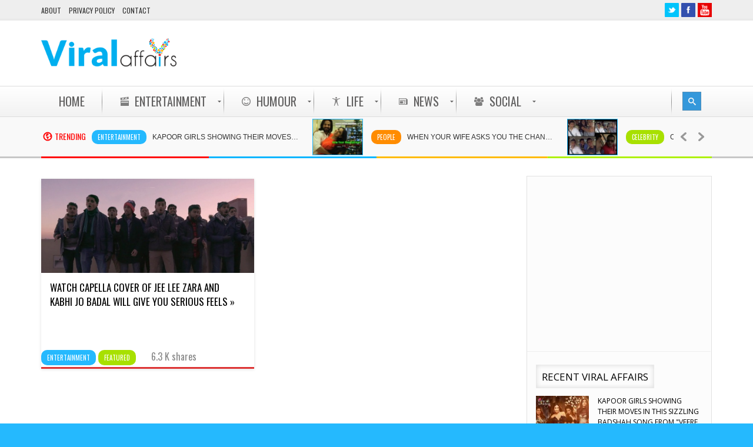

--- FILE ---
content_type: text/html
request_url: https://www.viralaffairs.com/tag/kabhi-jo-badal/
body_size: 9976
content:

<!DOCTYPE html>
<html lang="en-US">
<head> 
<meta http-equiv="Content-Type" content="text/html; charset=UTF-8" />
<meta name="viewport" content="width=device-width, initial-scale=1, maximum-scale=1">
	
<title>Kabhi Jo Badal | ViralAffairs.com</title>

<link rel="alternate" type="application/rss+xml" title="ViralAffairs.com RSS Feed" href="https://www.viralaffairs.com/feed/" />
<link rel="alternate" type="application/atom+xml" title="ViralAffairs.com Atom Feed" href="https://www.viralaffairs.com/feed/atom/" />
<link rel="pingback" href="https://www.viralaffairs.com/xmlrpc.php" />
<!--[if lte IE 7]>
<link rel="stylesheet" type="text/css" href="https://www.viralaffairs.com/wp-content/themes/viralaffairs/viralaffairs/css/ie7style.css" media="all" />
<![endif]-->
 <!--[if IE 8]>
<link rel="stylesheet" type="text/css" href="https://www.viralaffairs.com/wp-content/themes/viralaffairs/viralaffairs/css/ie8style.css" media="all" />
<script type="text/javascript" src="https://www.viralaffairs.com/wp-content/themes/viralaffairs/viralaffairs/js/respond.min.js"></script>
<![endif]-->
 <!--[if IE 9]>
<link rel="stylesheet" type="text/css" href="https://www.viralaffairs.com/wp-content/themes/viralaffairs/viralaffairs/css/ie9style.css" media="all" />
<![endif]-->

<!-- All in One SEO Pack 2.5 by Michael Torbert of Semper Fi Web Design[203,245] -->
<link rel="canonical" href="https://www.viralaffairs.com/tag/kabhi-jo-badal/" />
<!-- /all in one seo pack -->
<link rel='dns-prefetch' href='//www.viralaffairs.com' />
<link rel='dns-prefetch' href='//s.w.org' />
<link rel="alternate" type="application/rss+xml" title="ViralAffairs.com &raquo; Feed" href="https://www.viralaffairs.com/feed/" />
<link rel="alternate" type="application/rss+xml" title="ViralAffairs.com &raquo; Kabhi Jo Badal Tag Feed" href="https://www.viralaffairs.com/tag/kabhi-jo-badal/feed/" />
	
<style type="text/css">
	h1, h2, h3, h4, h5, h6, #top_title_box, .widget_title, .full_widget_title, .widget_title_two, #home_carousel .jcarousel-skin-tango .carousel_post h1 a, .home_posts_title h2 { font-family:Open Sans; }
	.featured_area_content_text, #home_content, #container, .post_one_column h1, .post_mini_one_column h1, .post_two_column h1, .post_three_column h1, .video_widget { font-family:Open Sans; }	
    
	h1, h2, h3, h4, h5, h6 { color: #!important; }
	.site_title h1 { color: #!important; } 
	.site_title h1:hover { color: #!important; } 
	a { color: #!important; }
	a:hover, .post_one_column h1 a:hover, .post_two_column h1 a:hover, .post_three_column h1 a:hover, .jcarousel-skin-tango .post_three_column h1 a:hover, .post_mini_one_column h1 a:hover, .post h1 a:hover, .post_category a:hover, .post_comments a:hover { color: #!important; }

	.right-heading h3 { color: #!important; } 

	.footer-heading h3 { color: #!important; } 
	.right-widget li a{ color: #!important; }
	.right-widget li a:hover { color: #!important; }
	.footer-widget li a { color: #!important; }
	.footer-widget li a:hover { color: #!important; }
	#crumbs, #crumbs a{ color: #!important; }
	#crumbs a:hover { color: #!important; }
	
	
	#header, #dc_jqaccordion_widget-7-item ul ul li a { background-color: #!important; } 
	
	#mainMenu ul li a { color: #!important; } 
	#mainMenu ul li a:hover, #mainMenu ul li.current-menu-parent > a, #mainMenu ul li.current_page_item > a, #mainMenu ul li.current-menu-ancestor > a, #mainMenu ul li.current-menu-item > a, #mainMenu ul li a:hover { color: #!important; } 
	#mainMenu ul li.current-menu-parent > a, #mainMenu ul li.current_page_item > a, #mainMenu ul li.current-menu-ancestor > a, #mainMenu ul li.current-menu-item > a, #mainMenu ul li a:hover { background: #!important; } 
    #mainMenu ul li.current-menu-parent > a, #mainMenu ul li.current_page_item > a, #mainMenu ul li.current-menu-ancestor > a, #mainMenu ul li.current-menu-item > a, #mainMenu ul li a:hover { color: #!important; } 	
	#mainMenu.ddsmoothmenu ul li ul li a { color: #!important; } 
	#mainMenu.ddsmoothmenu ul li ul li a:hover { color: #!important; } 
	#mainMenu.ddsmoothmenu ul li ul li a, #mainMenu.ddsmoothmenu ul li ul li.current-menu-ancestor > a, #mainMenu.ddsmoothmenu ul li ul li.current-menu-item > a { background: #!important; } 
	#mainMenu.ddsmoothmenu ul li ul li a:hover { background: #!important; } 
	#secondaryMenu ul a, #signin_box a.signin, #login_box a.login, #login_box a, #signin_menu, #login_menu, #lost_pas a { color: #!important; } 
	
	.post_format { background-color: #!important; } 
	.post_format_video { background-color: #!important; } 
	.post_format_image { background-color: #!important; } 
	
	#footer_box, .footer-heading h3 { background: #!important; }
	#footer_bottom { background: #!important; }
	
	.single_title h1 { font-size: 25px!important; } 
    
	#sidemenu li a.open, #sidemenu li a:hover, #sidemenu li:first-child a.open { background-color: #f14d4d!important; }
    .footer-heading h3, .archive_title h3 { border-color: #f14d4d!important; }
	
	
	
	
</style>

<link rel='stylesheet' id='moodthingy-default-style-css'  href='https://www.viralaffairs.com/wp-content/plugins/moodthingy-mood-rating-widget/css/style.css' type='text/css' media='all' />
<link rel='stylesheet' id='moodthingy-custom-style-css'  href='https://www.viralaffairs.com/wp-content/uploads/moodthingy-custom.css' type='text/css' media='all' />
<link rel='stylesheet' id='mmm_mega_main_menu-css'  href='https://www.viralaffairs.com/wp-content/plugins/mega_main_menu/src/css/cache.skin.css' type='text/css' media='all' />
<link rel='stylesheet' id='rrssb_stylesheet-css'  href='https://www.viralaffairs.com/wp-content/plugins/ridiculously-responsive-social-sharing-buttons/css/rrssb.css' type='text/css' media='all' />
<link rel='stylesheet' id='sbfp_style-css'  href='https://www.viralaffairs.com/wp-content/plugins/statebuilt-facebook-page-like-popup/assets/sbfp.css' type='text/css' media='all' />
<link rel='stylesheet' id='my-style-css'  href='https://www.viralaffairs.com/wp-content/themes/viralaffairs/viralaffairs/style.css' type='text/css' media='all' />
<link rel='stylesheet' id='shortcodes-css'  href='https://www.viralaffairs.com/wp-content/themes/viralaffairs/viralaffairs/css/shortcodes.css' type='text/css' media='all' />
<link rel='stylesheet' id='prettyPhoto-css'  href='https://www.viralaffairs.com/wp-content/themes/viralaffairs/viralaffairs/css/prettyPhoto.css' type='text/css' media='all' />
<link rel='stylesheet' id='responsive-css'  href='https://www.viralaffairs.com/wp-content/themes/viralaffairs/viralaffairs/css/responsive.css' type='text/css' media='all' />
<link rel='stylesheet' id='mm_icomoon-css'  href='https://www.viralaffairs.com/wp-content/plugins/mega_main_menu/src/css/external/icomoon.css' type='text/css' media='all' />
<link rel='stylesheet' id='mm_font-awesome-css'  href='https://www.viralaffairs.com/wp-content/plugins/mega_main_menu/src/css/external/font-awesome.css' type='text/css' media='all' />
<script type='text/javascript' src='https://www.viralaffairs.com/wp-includes/js/jquery/jquery.js?ver=1.12.4'></script>
<script type='text/javascript' src='https://www.viralaffairs.com/wp-includes/js/jquery/jquery-migrate.min.js?ver=1.4.1'></script>
<script type='text/javascript' src='https://www.viralaffairs.com/wp-content/plugins/moodthingy-mood-rating-widget/js/ajax.js?ver=4.9.26'></script>
<script type='text/javascript' src='https://www.viralaffairs.com/wp-content/plugins/moodthingy-mood-rating-widget/js/easyXDM.min.js?ver=4.9.26'></script>
<script type='text/javascript' src='https://www.viralaffairs.com/wp-content/plugins/ridiculously-responsive-social-sharing-buttons/js/vendor/modernizr-2.6.2-respond-1.1.0.min.js?ver=4.9.26'></script>
<script type='text/javascript' src='https://www.viralaffairs.com/wp-content/plugins/ridiculously-responsive-social-sharing-buttons/js/rrssb.min.js?ver=4.9.26'></script>
<script type='text/javascript' src='https://www.viralaffairs.com/wp-content/themes/viralaffairs/viralaffairs/js/popup.js?ver=1.0.0'></script>
<!-- OG: 2.5.1 -->
<meta property="og:description" content="Buzz Around You" />
<meta property="og:type" content="blog" />
<meta property="og:locale" content="en_US" />
<meta property="og:site_name" content="ViralAffairs.com" />
<meta property="og:title" content="ViralAffairs.com" />
<meta property="og:url" content="https://www.viralaffairs.com" />
<!-- /OG -->
<link rel='https://api.w.org/' href='https://www.viralaffairs.com/wp-json/' />
<link rel="EditURI" type="application/rsd+xml" title="RSD" href="https://www.viralaffairs.com/xmlrpc.php?rsd" />
<link rel="wlwmanifest" type="application/wlwmanifest+xml" href="https://www.viralaffairs.com/wp-includes/wlwmanifest.xml" /> 
<meta name="generator" content="WordPress 4.9.26" />
<!-- <meta name="NextGEN" version="2.1.50" /> -->
<link rel="shortcut icon" type="image/x-icon" href="https://www.viralaffairs.com/wp-content/uploads/2014/07/favicon.png" />
<style type="text/css" id="custom-background-css">
body.custom-background { background-color: #ffffff; }
</style>

<!--[if gte IE 9]>
	<style type="text/css">
		.#mega_main_menu,
		.#mega_main_menu *
		{
			filter: none;
		}
	</style>
<![endif]-->

<style type="text/css">

</style>
<link href="https://fonts.googleapis.com/css?family=Open Sans" rel="stylesheet" type="text/css" media="all"/>
<link href="https://fonts.googleapis.com/css?family=Oswald" rel="stylesheet" type="text/css" media="all"/>

<script src="https://ajax.googleapis.com/ajax/libs/jquery/1.8.2/jquery.min.js"></script>
<script src="https://ajax.googleapis.com/ajax/libs/jqueryui/1.9.1/jquery-ui.min.js"></script>
<script type="text/javascript" src="https://www.viralaffairs.com/wp-content/themes/viralaffairs/viralaffairs/js/jquery.sticky-sidebar-scroll.min.js"></script>
<script>
$(document).ready(function() {
  $.stickysidebarscroll("#sliderposts-3",{offset: {top: 10, bottom: 200}});
});
</script>
<script async src="//pagead2.googlesyndication.com/pagead/js/adsbygoogle.js"></script>
<script>
     (adsbygoogle = window.adsbygoogle || []).push({
          google_ad_client: "ca-pub-7622522490576436",
          enable_page_level_ads: true
     });
</script>

</head>


<body class="archive tag tag-kabhi-jo-badal tag-2117 custom-background entertainment featured wpb-js-composer js-comp-ver-4.2.3 vc_responsive">

<script type="text/javascript">

  var _gaq = _gaq || [];
  _gaq.push(['_setAccount', 'UA-53016719-1']);
  _gaq.push(['_trackPageview']);
  setTimeout("_gaq.push(['_trackEvent', '30_seconds', 'No Bounce'])",30000);

  (function() {
    var ga = document.createElement('script'); ga.type = 'text/javascript'; ga.async = true;
    ga.src = ('https:' == document.location.protocol ? 'https://ssl' : 'http://www') + '.google-analytics.com/ga.js';
    var s = document.getElementsByTagName('script')[0]; s.parentNode.insertBefore(ga, s);
  })();

(function (tos) {
  window.setInterval(function () {
    tos = (function (t) {
      return t[0] == 50 ? (parseInt(t[1]) + 1) + ':00' : (t[1] || '0') + ':' + (parseInt(t[0]) + 10);
    })(tos.split(':').reverse());
    window.pageTracker ? pageTracker._trackEvent('Time', 'Log', tos) : _gaq.push(['_trackEvent', 'Time', 'Log', tos]);
  }, 10000);
})('00');
</script>

<div id="all_content" >




<div id="header_top_menu">
	<div class="inner">

	
	<div id="secondaryMenu" class="menu-top-menu-container"><ul id="menu-top-menu" class="menu"><li id="menu-item-4087" class="menu-item menu-item-type-post_type menu-item-object-page menu-item-4087"><a href="https://www.viralaffairs.com/about/">About</a></li>
<li id="menu-item-3164" class="menu-item menu-item-type-post_type menu-item-object-page menu-item-3164"><a href="https://www.viralaffairs.com/privacy-policy/">Privacy Policy</a></li>
<li id="menu-item-3603" class="menu-item menu-item-type-post_type menu-item-object-page menu-item-3603"><a href="https://www.viralaffairs.com/contact-us/">Contact</a></li>
</ul></div>	
        <div id="soc_book">
    	
	<a href="https://twitter.com/ViralAffairs">
	<img src="https://www.viralaffairs.com/wp-content/themes/viralaffairs/viralaffairs/images/twitter_hover.png" alt="Twitter " title="Twitter " />
	</a>
	
        <a href="https://www.facebook.com/ViralAffairs">
	<img class="xyz tip" src="https://www.viralaffairs.com/wp-content/themes/viralaffairs/viralaffairs/images/facebook_hover.png" alt="Facebook " title="Facebook " />
	</a>
    
    
		
		
        <a href="https://www.youtube.com/user/viralaffair">
	<img class="xyz tip" src="https://www.viralaffairs.com/wp-content/themes/viralaffairs/viralaffairs/images/youtube_hover.png" alt="Youtube " title="Youtube " />
	</a>
    	
	    </div>  
    	
	</div>
	
</div>



	
	

<div id="header">

<div class="inner">
    	<div id="title_box">
		
		
	    <a href="https://www.viralaffairs.com">
		    		    <img src="https://www.viralaffairs.com/wp-content/uploads/2014/07/Viral-Affairs-Actual.png" alt="Logo" id="logo"/>
	    </a>
	  
	 	
    </div>


    
	    	
				<div id="banner_header_728">
			
		
		<div id="text-16">			<div class="textwidget"><!-- VA-Header-AllOthers -->
<ins class="adsbygoogle"
     style="display:inline-block;width:728px;height:90px"
     data-ad-client="ca-pub-7622522490576436"
     data-ad-slot="9077374332"></ins>
<script>
(adsbygoogle = window.adsbygoogle || []).push({});
</script></div>
		</div> 	


		</div>
		
	    	
		
		
          
          
	
</div>	
</div>
  

<div class="clear"></div>

<div id="menu_box">
    
<div id="mega_main_menu" class="mega_main mega_main_menu main-menu primary_style-flat icons-left first-lvl-align-left first-lvl-separator-smooth language_direction-ltr direction-horizontal responsive-enable mobile_minimized-enable dropdowns_animation-anim_2 version-2-0-1 include-logo include-search no-woo_cart no-buddypress">
	<div class="menu_holder" data-sticky="1" data-stickyoffset="340">
	<div class="fullwidth_container"></div><!-- class="fullwidth_container" -->
		<div class="menu_inner">
			<span class="nav_logo">
				<a class="logo_link" href="https://www.viralaffairs.com" title="ViralAffairs.com"><img src="https://www.viralaffairs.com/wp-content/uploads/2014/07/va-final-Copy.png" alt="ViralAffairs.com" /></a>
				<a class="mobile_toggle">
					<span class="mobile_button">
						Menu &nbsp;
						<span class="symbol_menu">&equiv;</span>
						<span class="symbol_cross">&#x2573;</span>
					</span><!-- class="mobile_button" -->
				</a>
			</span><!-- /class="nav_logo" -->
				<ul id="mega_main_menu_ul" class="mega_main_menu_ul">
<li id="menu-item-3086" class="menu-item menu-item-type-post_type menu-item-object-page menu-item-home menu-item-3086 default_dropdown default_style drop_to_right submenu_default_width columns1">
	<a href="https://www.viralaffairs.com/" class="item_link  disable_icon" tabindex="0">
		<i class=""></i> 
		<span class="link_content">
			<span class="link_text">
			Home
			</span>
		</span>
	</a>
</li>
<li id="menu-item-3081" class="menu-item menu-item-type-taxonomy menu-item-object-category menu-item-3081 widgets_dropdown default_style drop_to_right submenu_full_width columns1">
	<a href="https://www.viralaffairs.com/category/entertainment/" class="item_link  with_icon" tabindex="0">
		<i class="im-icon-movie-2"></i> 
		<span class="link_content">
			<span class="link_text">
			Entertainment
			</span>
		</span>
	</a>
	<ul class="mega_dropdown"><div id="recentcategorypostsmenu-3" class="widget custom-recent-category-widget-menu"><div class="widgettitle"></div>
		<ul class="widget_menu_posts">
						<li>
								
				
				<a href="https://www.viralaffairs.com/kapoor-girls-showing-their-moves-in-this-sizzling-badshah-song-from-veere-di-wedding/">
					
				<span class="widget_menu_thumbnail">
				
				                <img src="https://www.viralaffairs.com/wp-content/uploads/2018/05/veere-di-wedding-255x180.jpg" alt="Kapoor Girls Showing Their MOVES In This Sizzling Badshah Song From "Veere Di Wedding"" title="Kapoor Girls Showing Their MOVES In This Sizzling Badshah Song From "Veere Di Wedding"" />
				</span>
				</a>
				
								
				<a class="widget_menu_title" href="https://www.viralaffairs.com/kapoor-girls-showing-their-moves-in-this-sizzling-badshah-song-from-veere-di-wedding/" rel="bookmark">Kapoor Girls Showing Their MOVES In This Sizzling Badshah Song From "Veere Di Wedding" &raquo;</a>

			<div class="clear"></div>
			</li>
							<li>
								
				
				<a href="https://www.viralaffairs.com/your-parents-will-never-ask-for-it-but-this-is-probably-the-best-gift-you-can-give/">
					
				<span class="widget_menu_thumbnail">
				
				                <img src="https://www.viralaffairs.com/wp-content/uploads/2016/10/Capture-19-255x180.png" alt="Your Parents Will Never Ask For It, But This Is Probably The Best Gift You Can Give!" title="Your Parents Will Never Ask For It, But This Is Probably The Best Gift You Can Give!" />
				</span>
				</a>
				
								
				<a class="widget_menu_title" href="https://www.viralaffairs.com/your-parents-will-never-ask-for-it-but-this-is-probably-the-best-gift-you-can-give/" rel="bookmark">Your Parents Will Never Ask For It, But This Is Probably The Best Gift You Can Give! &raquo;</a>

			<div class="clear"></div>
			</li>
							<li>
								
				
				<a href="https://www.viralaffairs.com/this-short-film-ouch-by-neeraj-pandey-has-a-humorous-but-real-take-on-morality/">
					
				<span class="widget_menu_thumbnail">
				
				                <img src="https://www.viralaffairs.com/wp-content/uploads/2016/10/Capture-15-255x180.png" alt="This Short Film, “Ouch” By Neeraj Pandey Has A Humorous, But Real Take On Morality" title="This Short Film, “Ouch” By Neeraj Pandey Has A Humorous, But Real Take On Morality" />
				</span>
				</a>
				
								
				<a class="widget_menu_title" href="https://www.viralaffairs.com/this-short-film-ouch-by-neeraj-pandey-has-a-humorous-but-real-take-on-morality/" rel="bookmark">This Short Film, “Ouch” By Neeraj Pandey Has A Humorous, But Real Take On Morality &raquo;</a>

			<div class="clear"></div>
			</li>
							<li>
								
				
				<a href="https://www.viralaffairs.com/this-encounter-between-a-pizza-boy-and-an-attractive-woman-ends-with-a-very-dark-twist/">
					
				<span class="widget_menu_thumbnail">
				
				                <img src="https://www.viralaffairs.com/wp-content/uploads/2016/10/Capture-14-255x180.png" alt="This Encounter Between A Pizza Boy And An Attractive Woman Ends With A Very DARK Twist" title="This Encounter Between A Pizza Boy And An Attractive Woman Ends With A Very DARK Twist" />
				</span>
				</a>
				
								
				<a class="widget_menu_title" href="https://www.viralaffairs.com/this-encounter-between-a-pizza-boy-and-an-attractive-woman-ends-with-a-very-dark-twist/" rel="bookmark">This Encounter Between A Pizza Boy And An Attractive Woman Ends With A Very DARK Twist &raquo;</a>

			<div class="clear"></div>
			</li>
						</ul>
			</div>
	</ul><!-- /.mega_dropdown -->
</li>
<li id="menu-item-3082" class="menu-item menu-item-type-taxonomy menu-item-object-category menu-item-3082 widgets_dropdown default_style drop_to_right submenu_full_width columns1">
	<a href="https://www.viralaffairs.com/category/humour/" class="item_link  with_icon" tabindex="0">
		<i class="im-icon-smiley"></i> 
		<span class="link_content">
			<span class="link_text">
			Humour
			</span>
		</span>
	</a>
	<ul class="mega_dropdown"><div id="recentcategorypostsmenu-4" class="widget custom-recent-category-widget-menu"><div class="widgettitle"></div>
		<ul class="widget_menu_posts">
						<li>
								
				
				<a href="https://www.viralaffairs.com/watch-how-mumbaikars-reacted-when-they-became-tourists-in-their-own-city/">
					
				<span class="widget_menu_thumbnail">
				
				                <img src="https://www.viralaffairs.com/wp-content/uploads/2016/04/tourists-255x180.jpg" alt="Watch How Mumbaikars Reacted When They Became Tourists In Their Own City" title="Watch How Mumbaikars Reacted When They Became Tourists In Their Own City" />
				</span>
				</a>
				
								
				<a class="widget_menu_title" href="https://www.viralaffairs.com/watch-how-mumbaikars-reacted-when-they-became-tourists-in-their-own-city/" rel="bookmark">Watch How Mumbaikars Reacted When They Became Tourists In Their Own City &raquo;</a>

			<div class="clear"></div>
			</li>
							<li>
								
				
				<a href="https://www.viralaffairs.com/omg-shocking-mysterious-tunnel-found-under-old-indian-parliament/">
					
				<span class="widget_menu_thumbnail">
				
				                <img src="https://www.viralaffairs.com/wp-content/uploads/2016/03/tra-255x180.jpg" alt="OMG! SHOCKING! Mysterious Tunnel Found Under Old Indian Parliament" title="OMG! SHOCKING! Mysterious Tunnel Found Under Old Indian Parliament" />
				</span>
				</a>
				
								
				<a class="widget_menu_title" href="https://www.viralaffairs.com/omg-shocking-mysterious-tunnel-found-under-old-indian-parliament/" rel="bookmark">OMG! SHOCKING! Mysterious Tunnel Found Under Old Indian Parliament &raquo;</a>

			<div class="clear"></div>
			</li>
							<li>
								
				
				<a href="https://www.viralaffairs.com/watch-spoof-on-every-godman-in-india-is-so-on-point-its-rolling-off-the-floor-hilarious/">
					
				<span class="widget_menu_thumbnail">
				
				                <img src="https://www.viralaffairs.com/wp-content/uploads/2016/03/godman-255x180.jpg" alt="Watch: Spoof On Every Godman In India Is So On Point It’s Rolling Off The Floor Hilarious" title="Watch: Spoof On Every Godman In India Is So On Point It’s Rolling Off The Floor Hilarious" />
				</span>
				</a>
				
								
				<a class="widget_menu_title" href="https://www.viralaffairs.com/watch-spoof-on-every-godman-in-india-is-so-on-point-its-rolling-off-the-floor-hilarious/" rel="bookmark">Watch: Spoof On Every Godman In India Is So On Point It’s Rolling Off The Floor Hilarious &raquo;</a>

			<div class="clear"></div>
			</li>
							<li>
								
				
				<a href="https://www.viralaffairs.com/watch-mashup-of-deadpool-teraa-surroor-is-worth-every-second-of-yours/">
					
				<span class="widget_menu_thumbnail">
				
				                <img src="https://www.viralaffairs.com/wp-content/uploads/2016/03/mashup-255x180.jpg" alt="Watch: Mashup Of Deadpool & Teraa Surroor Is Worth Every Second Of Yours" title="Watch: Mashup Of Deadpool & Teraa Surroor Is Worth Every Second Of Yours" />
				</span>
				</a>
				
								
				<a class="widget_menu_title" href="https://www.viralaffairs.com/watch-mashup-of-deadpool-teraa-surroor-is-worth-every-second-of-yours/" rel="bookmark">Watch: Mashup Of Deadpool & Teraa Surroor Is Worth Every Second Of Yours &raquo;</a>

			<div class="clear"></div>
			</li>
						</ul>
			</div>
	</ul><!-- /.mega_dropdown -->
</li>
<li id="menu-item-3083" class="menu-item menu-item-type-taxonomy menu-item-object-category menu-item-3083 widgets_dropdown default_style drop_to_right submenu_full_width columns1">
	<a href="https://www.viralaffairs.com/category/life/" class="item_link  with_icon" tabindex="0">
		<i class="im-icon-accessibility"></i> 
		<span class="link_content">
			<span class="link_text">
			Life
			</span>
		</span>
	</a>
	<ul class="mega_dropdown"><div id="recentcategorypostsmenu-5" class="widget custom-recent-category-widget-menu"><div class="widgettitle"></div>
		<ul class="widget_menu_posts">
						<li>
								
				
				<a href="https://www.viralaffairs.com/a-heart-wrenching-but-an-enlightening-video-of-a-mother-about-the-latest-cough-syrups-ban/">
					
				<span class="widget_menu_thumbnail">
				
				                <img src="https://www.viralaffairs.com/wp-content/uploads/2016/03/mother-255x180.png" alt="A heart wrenching but an enlightening video of a mother about the latest cough syrups ban." title="A heart wrenching but an enlightening video of a mother about the latest cough syrups ban." />
				</span>
				</a>
				
								
				<a class="widget_menu_title" href="https://www.viralaffairs.com/a-heart-wrenching-but-an-enlightening-video-of-a-mother-about-the-latest-cough-syrups-ban/" rel="bookmark">A heart wrenching but an enlightening video of a mother about the latest cough syrups ban. &raquo;</a>

			<div class="clear"></div>
			</li>
							<li>
								
				
				<a href="https://www.viralaffairs.com/watch-amusing-reactions-of-indian-aunties-when-asked-about-their-kaamwaalis/">
					
				<span class="widget_menu_thumbnail">
				
				                <img src="https://www.viralaffairs.com/wp-content/uploads/2016/03/kaamwali-255x180.jpg" alt="Watch Amusing Reactions Of Indian Aunties When Asked About Their ‘Kaamwaalis’" title="Watch Amusing Reactions Of Indian Aunties When Asked About Their ‘Kaamwaalis’" />
				</span>
				</a>
				
								
				<a class="widget_menu_title" href="https://www.viralaffairs.com/watch-amusing-reactions-of-indian-aunties-when-asked-about-their-kaamwaalis/" rel="bookmark">Watch Amusing Reactions Of Indian Aunties When Asked About Their ‘Kaamwaalis’ &raquo;</a>

			<div class="clear"></div>
			</li>
							<li>
								
				
				<a href="https://www.viralaffairs.com/this-4g-ka-chtiyapa-will-leave-your-stomach-aching-with-laughter/">
					
				<span class="widget_menu_thumbnail">
				
				                <img src="https://www.viralaffairs.com/wp-content/uploads/2016/03/46-ka-255x180.jpg" alt="This “4G KA CH*TIYAPA” Will Leave Your Stomach Aching With Laughter" title="This “4G KA CH*TIYAPA” Will Leave Your Stomach Aching With Laughter" />
				</span>
				</a>
				
								
				<a class="widget_menu_title" href="https://www.viralaffairs.com/this-4g-ka-chtiyapa-will-leave-your-stomach-aching-with-laughter/" rel="bookmark">This “4G KA CH*TIYAPA” Will Leave Your Stomach Aching With Laughter &raquo;</a>

			<div class="clear"></div>
			</li>
							<li>
								
				
				<a href="https://www.viralaffairs.com/a-fathers-heartfelt-letter-to-his-daughter-has-something-every-dad-should-realize/">
					
				<span class="widget_menu_thumbnail">
				
				                <img src="https://www.viralaffairs.com/wp-content/uploads/2016/03/life-255x180.jpg" alt="A Father’s Heartfelt Letter To His Daughter Has Something Every Dad Should Realize" title="A Father’s Heartfelt Letter To His Daughter Has Something Every Dad Should Realize" />
				</span>
				</a>
				
								
				<a class="widget_menu_title" href="https://www.viralaffairs.com/a-fathers-heartfelt-letter-to-his-daughter-has-something-every-dad-should-realize/" rel="bookmark">A Father’s Heartfelt Letter To His Daughter Has Something Every Dad Should Realize &raquo;</a>

			<div class="clear"></div>
			</li>
						</ul>
			</div>
	</ul><!-- /.mega_dropdown -->
</li>
<li id="menu-item-3084" class="menu-item menu-item-type-taxonomy menu-item-object-category menu-item-3084 widgets_dropdown default_style drop_to_right submenu_full_width columns1">
	<a href="https://www.viralaffairs.com/category/news/" class="item_link  with_icon" tabindex="0">
		<i class="im-icon-newspaper"></i> 
		<span class="link_content">
			<span class="link_text">
			News
			</span>
		</span>
	</a>
	<ul class="mega_dropdown"><div id="recentcategorypostsmenu-6" class="widget custom-recent-category-widget-menu"><div class="widgettitle"></div>
		<ul class="widget_menu_posts">
						<li>
								
				
				<a href="https://www.viralaffairs.com/3-terrorists-killed-after-they-attacked-an-army-camp-in-handwara-region-of-jk/">
					
				<span class="widget_menu_thumbnail">
				
				                <img src="https://www.viralaffairs.com/wp-content/uploads/2016/10/43686569-255x180.jpg" alt="3 Terrorists Killed After They Attacked An Army Camp In Handwara Region Of J&K " title="3 Terrorists Killed After They Attacked An Army Camp In Handwara Region Of J&K " />
				</span>
				</a>
				
								
				<a class="widget_menu_title" href="https://www.viralaffairs.com/3-terrorists-killed-after-they-attacked-an-army-camp-in-handwara-region-of-jk/" rel="bookmark">3 Terrorists Killed After They Attacked An Army Camp In Handwara Region Of J&K  &raquo;</a>

			<div class="clear"></div>
			</li>
							<li>
								
				
				<a href="https://www.viralaffairs.com/nawazuddin-siddiqui-thinks-pakistani-artists-should-leave-india-in-these-times-of-tension/">
					
				<span class="widget_menu_thumbnail">
				
				                <img src="https://www.viralaffairs.com/wp-content/uploads/2016/10/nwz2-255x180.jpg" alt="Nawazuddin Siddiqui Thinks Pakistani Artists Should Leave India In These Times Of Tension " title="Nawazuddin Siddiqui Thinks Pakistani Artists Should Leave India In These Times Of Tension " />
				</span>
				</a>
				
								
				<a class="widget_menu_title" href="https://www.viralaffairs.com/nawazuddin-siddiqui-thinks-pakistani-artists-should-leave-india-in-these-times-of-tension/" rel="bookmark">Nawazuddin Siddiqui Thinks Pakistani Artists Should Leave India In These Times Of Tension  &raquo;</a>

			<div class="clear"></div>
			</li>
							<li>
								
				
				<a href="https://www.viralaffairs.com/open-flipkarts-big-billion-day-offers-in-this-awesome-360-degree-video-4/">
					
				<span class="widget_menu_thumbnail">
				
				                <img src="https://www.viralaffairs.com/wp-content/uploads/2016/10/FLPYYY-1-255x180.jpg" alt="Open Flipkart's Big Billion Day Offers In This Awesome 360 Degree Video" title="Open Flipkart's Big Billion Day Offers In This Awesome 360 Degree Video" />
				</span>
				</a>
				
								
				<a class="widget_menu_title" href="https://www.viralaffairs.com/open-flipkarts-big-billion-day-offers-in-this-awesome-360-degree-video-4/" rel="bookmark">Open Flipkart's Big Billion Day Offers In This Awesome 360 Degree Video &raquo;</a>

			<div class="clear"></div>
			</li>
							<li>
								
				
				<a href="https://www.viralaffairs.com/pratyusha-banerjee-popular-for-her-role-in-balika-vadhu-hanged-herself-to-death-yesterday/">
					
				<span class="widget_menu_thumbnail">
				
				                <img src="https://www.viralaffairs.com/wp-content/uploads/2016/04/pratyushabanerjee-255x180.jpg" alt="Pratyusha Banerjee, Popular For Her Role In Balika Vadhu Hanged Herself To Death Yesterday" title="Pratyusha Banerjee, Popular For Her Role In Balika Vadhu Hanged Herself To Death Yesterday" />
				</span>
				</a>
				
								
				<a class="widget_menu_title" href="https://www.viralaffairs.com/pratyusha-banerjee-popular-for-her-role-in-balika-vadhu-hanged-herself-to-death-yesterday/" rel="bookmark">Pratyusha Banerjee, Popular For Her Role In Balika Vadhu Hanged Herself To Death Yesterday &raquo;</a>

			<div class="clear"></div>
			</li>
						</ul>
			</div>
	</ul><!-- /.mega_dropdown -->
</li>
<li id="menu-item-3085" class="menu-item menu-item-type-taxonomy menu-item-object-category menu-item-3085 widgets_dropdown default_style drop_to_right submenu_full_width columns1">
	<a href="https://www.viralaffairs.com/category/social/" class="item_link  with_icon" tabindex="0">
		<i class="fa-icon-group"></i> 
		<span class="link_content">
			<span class="link_text">
			Social
			</span>
		</span>
	</a>
	<ul class="mega_dropdown"><div id="recentcategorypostsmenu-7" class="widget custom-recent-category-widget-menu"><div class="widgettitle"></div>
		<ul class="widget_menu_posts">
						<li>
								
				
				<a href="https://www.viralaffairs.com/your-parents-will-never-ask-for-it-but-this-is-probably-the-best-gift-you-can-give/">
					
				<span class="widget_menu_thumbnail">
				
				                <img src="https://www.viralaffairs.com/wp-content/uploads/2016/10/Capture-19-255x180.png" alt="Your Parents Will Never Ask For It, But This Is Probably The Best Gift You Can Give!" title="Your Parents Will Never Ask For It, But This Is Probably The Best Gift You Can Give!" />
				</span>
				</a>
				
								
				<a class="widget_menu_title" href="https://www.viralaffairs.com/your-parents-will-never-ask-for-it-but-this-is-probably-the-best-gift-you-can-give/" rel="bookmark">Your Parents Will Never Ask For It, But This Is Probably The Best Gift You Can Give! &raquo;</a>

			<div class="clear"></div>
			</li>
							<li>
								
				
				<a href="https://www.viralaffairs.com/good-luck-with-not-offending-indians-priyanka-scares-chelsea-handler-on-a-talk-show/">
					
				<span class="widget_menu_thumbnail">
				
				                <img src="https://www.viralaffairs.com/wp-content/uploads/2016/10/Capture-18-255x180.png" alt=""Good Luck With Not Offending Indians," Priyanka Scares Chelsea Handler On A Talk Show." title=""Good Luck With Not Offending Indians," Priyanka Scares Chelsea Handler On A Talk Show." />
				</span>
				</a>
				
								
				<a class="widget_menu_title" href="https://www.viralaffairs.com/good-luck-with-not-offending-indians-priyanka-scares-chelsea-handler-on-a-talk-show/" rel="bookmark">"Good Luck With Not Offending Indians," Priyanka Scares Chelsea Handler On A Talk Show. &raquo;</a>

			<div class="clear"></div>
			</li>
							<li>
								
				
				<a href="https://www.viralaffairs.com/this-short-film-ouch-by-neeraj-pandey-has-a-humorous-but-real-take-on-morality/">
					
				<span class="widget_menu_thumbnail">
				
				                <img src="https://www.viralaffairs.com/wp-content/uploads/2016/10/Capture-15-255x180.png" alt="This Short Film, “Ouch” By Neeraj Pandey Has A Humorous, But Real Take On Morality" title="This Short Film, “Ouch” By Neeraj Pandey Has A Humorous, But Real Take On Morality" />
				</span>
				</a>
				
								
				<a class="widget_menu_title" href="https://www.viralaffairs.com/this-short-film-ouch-by-neeraj-pandey-has-a-humorous-but-real-take-on-morality/" rel="bookmark">This Short Film, “Ouch” By Neeraj Pandey Has A Humorous, But Real Take On Morality &raquo;</a>

			<div class="clear"></div>
			</li>
							<li>
								
				
				<a href="https://www.viralaffairs.com/struggler-vicky-malhotra-is-not-happy-about-the-chaiwala-securing-a-modeling-contract/">
					
				<span class="widget_menu_thumbnail">
				
				                <img src="https://www.viralaffairs.com/wp-content/uploads/2016/10/Capture-12-255x180.png" alt="Struggler Vicky Malhotra Is Not Happy About The Chaiwala Securing A Modeling Contract!" title="Struggler Vicky Malhotra Is Not Happy About The Chaiwala Securing A Modeling Contract!" />
				</span>
				</a>
				
								
				<a class="widget_menu_title" href="https://www.viralaffairs.com/struggler-vicky-malhotra-is-not-happy-about-the-chaiwala-securing-a-modeling-contract/" rel="bookmark">Struggler Vicky Malhotra Is Not Happy About The Chaiwala Securing A Modeling Contract! &raquo;</a>

			<div class="clear"></div>
			</li>
						</ul>
			</div>
	</ul><!-- /.mega_dropdown -->
</li>
	<li class="nav_search_box">
	<form method="get" id="mega_main_menu_searchform" action="https://www.viralaffairs.com/">
		<i class="im-icon-search-3 icosearch"></i>
		<input type="submit" class="submit" name="submit" id="searchsubmit" value="Search" />
		<input type="text" class="field" name="s" id="s" />
	</form>
	</li><!-- class="nav_search_box" -->
</ul>
		</div><!-- /class="menu_inner" -->
	</div><!-- /class="menu_holder" -->
</div><!-- /id="mega_main_menu" --></div>

<div class="clear"></div>




<script type="text/javascript">
(function($){ 
$(window).load(function(){ 
$(".ticker1").modernTicker({
effect:"scroll",
scrollType:"continuous",
scrollStart:"inside",
scrollInterval:20,
transitionTime:500,
autoplay:true
});
})
})(jQuery);
</script>

<div class="ticker_box">
<div class="inner">
	
	<div class="ticker1 modern-ticker mt-square">
	<div class="mt-body">
	<div class="mt-label">Trending</div>
	<div class="mt-news">
	<ul>
	
						
		
    	
	
	<li>
<span class="ticker_thumbnail">
				
			
								
               <a href="https://www.viralaffairs.com/kapoor-girls-showing-their-moves-in-this-sizzling-badshah-song-from-veere-di-wedding/"> <img src="https://www.viralaffairs.com/wp-content/uploads/2018/05/veere-di-wedding-87x62.jpg" alt="" title="" /></a>
		        
				 </span>
	<a class="custom_cat_class entertainment" href="https://www.viralaffairs.com/category/entertainment/">Entertainment</a>				
	<a class="tickertext" href="https://www.viralaffairs.com/kapoor-girls-showing-their-moves-in-this-sizzling-badshah-song-from-veere-di-wedding/">Kapoor Girls Showing Their MOVES In This Sizzling Badshah Song From &#8220;Veere Di Wedding&#8221;</a>
	</li>
	
		
	
	<li>
<span class="ticker_thumbnail">
				
			
								
               <a href="https://www.viralaffairs.com/when-your-wife-asks-you-the-changes-you-want-to-see-in-her-its-a-trap/"> <img src="https://www.viralaffairs.com/wp-content/uploads/2016/01/new-year-resolutions-87x62.jpg" alt="" title="" /></a>
		        
				 </span>
	<a class="custom_cat_class people" href="https://www.viralaffairs.com/category/people/">People</a>				
	<a class="tickertext" href="https://www.viralaffairs.com/when-your-wife-asks-you-the-changes-you-want-to-see-in-her-its-a-trap/">When Your Wife Asks You The Changes You Want To See In Her, It’s A Trap</a>
	</li>
	
		
	
	<li>
<span class="ticker_thumbnail">
				
			
								
               <a href="https://www.viralaffairs.com/ola-came-up-with-epic-marketing-technique-by-drivers-like-narain-karthikeyan/"> <img src="https://www.viralaffairs.com/wp-content/uploads/2015/09/untitled-87x62.jpg" alt="" title="" /></a>
		        
				 </span>
	<a class="custom_cat_class celebrity" href="https://www.viralaffairs.com/category/celebrity/">Celebrity</a>				
	<a class="tickertext" href="https://www.viralaffairs.com/ola-came-up-with-epic-marketing-technique-by-drivers-like-narain-karthikeyan/">Ola Came Up With Epic Marketing Technique By Drivers Like Narain Karthikeyan</a>
	</li>
	
		
	
	<li>
<span class="ticker_thumbnail">
				
			
								
               <a href="https://www.viralaffairs.com/checkout-the-most-ironic-pictures-ever-clicked/"> <img src="https://www.viralaffairs.com/wp-content/uploads/2015/09/15-87x62.jpg" alt="" title="" /></a>
		        
				 </span>
	<a class="custom_cat_class comics" href="https://www.viralaffairs.com/category/comics/">Comics</a>				
	<a class="tickertext" href="https://www.viralaffairs.com/checkout-the-most-ironic-pictures-ever-clicked/">Checkout The Most Ironic Pictures Ever Clicked.!</a>
	</li>
	
		
	
	<li>
<span class="ticker_thumbnail">
				
			
								
               <a href="https://www.viralaffairs.com/what-will-happen-if-all-the-ice-will-melt-on-earth/"> <img src="https://www.viralaffairs.com/wp-content/uploads/2015/09/Untitled-6-87x62.png" alt="" title="" /></a>
		        
				 </span>
	<a class="custom_cat_class entertainment" href="https://www.viralaffairs.com/category/entertainment/">Entertainment</a>				
	<a class="tickertext" href="https://www.viralaffairs.com/what-will-happen-if-all-the-ice-will-melt-on-earth/">What Will Happen If All The Ice Will Melt On Earth..!</a>
	</li>
	
		
	
	<li>
<span class="ticker_thumbnail">
				
			
								
               <a href="https://www.viralaffairs.com/omg-conman-stole-a-harley-davidson-worth-5-7-lakhs-on-the-pretext-of-testdrive/"> <img src="https://www.viralaffairs.com/wp-content/uploads/2015/09/02-1441192655-harley-davidson-street-750-stolen-87x62.jpg" alt="" title="" /></a>
		        
				 </span>
	<a class="custom_cat_class entertainment" href="https://www.viralaffairs.com/category/entertainment/">Entertainment</a>				
	<a class="tickertext" href="https://www.viralaffairs.com/omg-conman-stole-a-harley-davidson-worth-5-7-lakhs-on-the-pretext-of-testdrive/">OMG! Conman Stole A Harley Davidson Worth 5.7 Lakhs On The Pretext Of Testdrive</a>
	</li>
	
		
	
	<li>
<span class="ticker_thumbnail">
				
			
								
               <a href="https://www.viralaffairs.com/epic-stand-up-comedy-by-kenny-sebastian-on-indians-and-white-people-with-their-problems/"> <img src="https://www.viralaffairs.com/wp-content/uploads/2015/09/Untitled-2-87x62.png" alt="" title="" /></a>
		        
				 </span>
	<a class="custom_cat_class comics" href="https://www.viralaffairs.com/category/comics/">Comics</a>				
	<a class="tickertext" href="https://www.viralaffairs.com/epic-stand-up-comedy-by-kenny-sebastian-on-indians-and-white-people-with-their-problems/">Epic Stand-up Comedy By Kenny Sebastian On Indians And White People With Their Problems</a>
	</li>
	
		
	
	<li>
<span class="ticker_thumbnail">
				
			
								
               <a href="https://www.viralaffairs.com/this-guys-anger-on-jasleens-cheap-act-to-get-fame-is-justifiable/"> <img src="https://www.viralaffairs.com/wp-content/uploads/2015/08/response-jasleen-cover1-326x235-87x62.jpg" alt="" title="" /></a>
		        
				 </span>
	<a class="custom_cat_class facts" href="https://www.viralaffairs.com/category/facts/">Facts</a>				
	<a class="tickertext" href="https://www.viralaffairs.com/this-guys-anger-on-jasleens-cheap-act-to-get-fame-is-justifiable/">This Guy&#8217;s Anger On Jasleen&#8217;s Cheap Act To Get Fame Is Justifiable</a>
	</li>
	
		
	
	<li>
<span class="ticker_thumbnail">
				
			
								
               <a href="https://www.viralaffairs.com/checkout-womens-fashion-of-past-100-years-in-2-minutes/"> <img src="https://www.viralaffairs.com/wp-content/uploads/2015/08/Untitled18-87x62.png" alt="" title="" /></a>
		        
				 </span>
	<a class="custom_cat_class entertainment" href="https://www.viralaffairs.com/category/entertainment/">Entertainment</a>				
	<a class="tickertext" href="https://www.viralaffairs.com/checkout-womens-fashion-of-past-100-years-in-2-minutes/">Checkout Women&#8217;s Fashion Of Past 100 Years In 2 minutes</a>
	</li>
	
		
	
	<li>
<span class="ticker_thumbnail">
				
			
								
               <a href="https://www.viralaffairs.com/see-how-technology-has-changed-our-life-in-just-4-years/"> <img src="https://www.viralaffairs.com/wp-content/uploads/2015/08/Untitled-12-87x62.png" alt="" title="" /></a>
		        
				 </span>
	<a class="custom_cat_class entertainment" href="https://www.viralaffairs.com/category/entertainment/">Entertainment</a>				
	<a class="tickertext" href="https://www.viralaffairs.com/see-how-technology-has-changed-our-life-in-just-4-years/">See How Technology Has Changed Our Life in Just 4 Years</a>
	</li>
	
	 
       
	
	</ul>
	</div>
	<div class="mt-controls"><div class="mt-prev"></div><div class="mt-play"></div><div class="mt-next"></div></div>
	</div>
	</div>
	
</div>
</div>

<div class="clear"></div>	





	
<div class="inner_woo">

	

<div id="main_content"> 
<div class="inner">




	

<div id="content" class="">	



    	
 <div class="cat-posts" style="width: 48%;display:inline-block;margin-right:3px;border-color: #dd3333;">
	<div class="infinite-blog" id="post-8809">	

<div class="video_post" style="border-color: #dd3333;height:320px;">
						
		
		<a class="link_title" href="https://www.viralaffairs.com/watch-capella-cover-of-jee-lee-zara-and-kabhi-jo-badal-will-give-you-serious-feels/" title="Watch Capella Cover Of Jee Lee Zara And Kabhi Jo Badal Will Give You Serious Feels">
		<div class="mediaholder_image_box" style="max-height:160px;">
        		        <img src="https://www.viralaffairs.com/wp-content/uploads/2016/03/maxresdefault-2-500x281.jpg" alt="Watch Capella Cover Of Jee Lee Zara And Kabhi Jo Badal Will Give You Serious Feels" title="Watch Capella Cover Of Jee Lee Zara And Kabhi Jo Badal Will Give You Serious Feels"/>
		</div>	
		</a>

        

		<div class="masonry_title">
		<a class="link_title" href="https://www.viralaffairs.com/watch-capella-cover-of-jee-lee-zara-and-kabhi-jo-badal-will-give-you-serious-feels/" title="Watch Capella Cover Of Jee Lee Zara And Kabhi Jo Badal Will Give You Serious Feels" >Watch Capella Cover Of Jee Lee Zara And Kabhi Jo Badal Will Give You Serious Feels &raquo;</a>
</div>

	    	    <div class="cat_meta">
		     
			<div class="post_cats"><a class="custom_cat_class entertainment" href="https://www.viralaffairs.com/category/entertainment/" title="Entertainment">Entertainment</a><a class="custom_cat_class featured" href="https://www.viralaffairs.com/category/featured/" title="Featured">Featured</a>			</div> 
			<div class="post_views">6.3 K shares</div>
		   
		</div> 
        		
			    
        
	</div>
	</div>	</div>
			
					 
		

		
<div class="clear"></div>


                         
	    <div class="clear"></div>

</div>

	


<div id="sidebar-right">

<div class="right-widget" id="text-19">			<div class="textwidget"><div style="text-align:center;margin-left:-8px;"><!-- VA-Otherpages-300x250 -->
<ins class="adsbygoogle"
     style="display:inline-block;width:300px;height:250px"
     data-ad-client="ca-pub-7622522490576436"
     data-ad-slot="8288311939"></ins>
<script>
(adsbygoogle = window.adsbygoogle || []).push({});
</script>
</div></div>
		</div><div class="right-widget" id="carouselposts-3"><div class="right-heading"><h3>Recent Viral Affairs</h3><span></span></div> <div class="clear"></div>		
		<script type="text/javascript">
        (function($){ 
        $(window).load(function(){ 
        $('#vertical-ticker').totemticker({
        row_height  :   '95px',
        speed       :   600,
        interval    :   5000
        });
        })
        })(jQuery);
        </script>

		
		<ul id="vertical-ticker">
						<li>
								<div class="vertical_ticker_image">
				<a href="https://www.viralaffairs.com/kapoor-girls-showing-their-moves-in-this-sizzling-badshah-song-from-veere-di-wedding/" alt="Kapoor Girls Showing Their MOVES In This Sizzling Badshah Song From "Veere Di Wedding"">
					
			
								
                <img src="https://www.viralaffairs.com/wp-content/uploads/2018/05/veere-di-wedding-120x85.jpg" alt="Kapoor Girls Showing Their MOVES In This Sizzling Badshah Song From "Veere Di Wedding"" title="Kapoor Girls Showing Their MOVES In This Sizzling Badshah Song From "Veere Di Wedding"" />
		        
				</a>
				</div>
								<h1><a href="https://www.viralaffairs.com/kapoor-girls-showing-their-moves-in-this-sizzling-badshah-song-from-veere-di-wedding/" rel="bookmark">Kapoor Girls Showing Their MOVES In This Sizzling Badshah Song From "Veere Di Wedding"</a></h1>
				<div class="widget_date">12.5 K shares</div>
			    
			<div class="clear"></div>
			</li>
							<li>
								<div class="vertical_ticker_image">
				<a href="https://www.viralaffairs.com/your-parents-will-never-ask-for-it-but-this-is-probably-the-best-gift-you-can-give/" alt="Your Parents Will Never Ask For It, But This Is Probably The Best Gift You Can Give!">
					
			
								
                <img src="https://www.viralaffairs.com/wp-content/uploads/2016/10/Capture-19-120x85.png" alt="Your Parents Will Never Ask For It, But This Is Probably The Best Gift You Can Give!" title="Your Parents Will Never Ask For It, But This Is Probably The Best Gift You Can Give!" />
		        
				</a>
				</div>
								<h1><a href="https://www.viralaffairs.com/your-parents-will-never-ask-for-it-but-this-is-probably-the-best-gift-you-can-give/" rel="bookmark">Your Parents Will Never Ask For It, But This Is Probably The Best Gift You Can Give!</a></h1>
				<div class="widget_date">123.2 K shares</div>
			    
			<div class="clear"></div>
			</li>
							<li>
								<div class="vertical_ticker_image">
				<a href="https://www.viralaffairs.com/good-luck-with-not-offending-indians-priyanka-scares-chelsea-handler-on-a-talk-show/" alt=""Good Luck With Not Offending Indians," Priyanka Scares Chelsea Handler On A Talk Show.">
					
			
								
                <img src="https://www.viralaffairs.com/wp-content/uploads/2016/10/Capture-18-120x85.png" alt=""Good Luck With Not Offending Indians," Priyanka Scares Chelsea Handler On A Talk Show." title=""Good Luck With Not Offending Indians," Priyanka Scares Chelsea Handler On A Talk Show." />
		        
				</a>
				</div>
								<h1><a href="https://www.viralaffairs.com/good-luck-with-not-offending-indians-priyanka-scares-chelsea-handler-on-a-talk-show/" rel="bookmark">"Good Luck With Not Offending Indians," Priyanka Scares Chelsea Handler On A Talk Show.</a></h1>
				<div class="widget_date">13.8 K shares</div>
			    
			<div class="clear"></div>
			</li>
							<li>
								<div class="vertical_ticker_image">
				<a href="https://www.viralaffairs.com/this-short-film-ouch-by-neeraj-pandey-has-a-humorous-but-real-take-on-morality/" alt="This Short Film, “Ouch” By Neeraj Pandey Has A Humorous, But Real Take On Morality">
					
			
								
                <img src="https://www.viralaffairs.com/wp-content/uploads/2016/10/Capture-15-120x85.png" alt="This Short Film, “Ouch” By Neeraj Pandey Has A Humorous, But Real Take On Morality" title="This Short Film, “Ouch” By Neeraj Pandey Has A Humorous, But Real Take On Morality" />
		        
				</a>
				</div>
								<h1><a href="https://www.viralaffairs.com/this-short-film-ouch-by-neeraj-pandey-has-a-humorous-but-real-take-on-morality/" rel="bookmark">This Short Film, “Ouch” By Neeraj Pandey Has A Humorous, But Real Take On Morality</a></h1>
				<div class="widget_date">14.5 K shares</div>
			    
			<div class="clear"></div>
			</li>
							<li>
								<div class="vertical_ticker_image">
				<a href="https://www.viralaffairs.com/the-photoshoot-for-the-swanky-audi-r8-worth-rs-93-lakh-was-done-without-even-using-the-car/" alt="The Photoshoot For The Swanky Audi R8 Worth Rs 93 Lakh Was Done Without Even Using The Car!">
					
			
								
                <img src="https://www.viralaffairs.com/wp-content/uploads/2016/10/419201178-120x85.jpg" alt="The Photoshoot For The Swanky Audi R8 Worth Rs 93 Lakh Was Done Without Even Using The Car!" title="The Photoshoot For The Swanky Audi R8 Worth Rs 93 Lakh Was Done Without Even Using The Car!" />
		        
				</a>
				</div>
								<h1><a href="https://www.viralaffairs.com/the-photoshoot-for-the-swanky-audi-r8-worth-rs-93-lakh-was-done-without-even-using-the-car/" rel="bookmark">The Photoshoot For The Swanky Audi R8 Worth Rs 93 Lakh Was Done Without Even Using The Car!</a></h1>
				<div class="widget_date">24.7 K shares</div>
			    
			<div class="clear"></div>
			</li>
						</ul>
			</div><div class="right-widget" id="text-5">			<div class="textwidget"><div style="text-align:center;margin-left:-8px;">
<!-- VA-Column-Large -->
<ins class="adsbygoogle"
     style="display:inline-block;width:300px;height:600px"
     data-ad-client="ca-pub-7622522490576436"
     data-ad-slot="8897734336"></ins>
<script>
(adsbygoogle = window.adsbygoogle || []).push({});
</script>
</div></div>
		</div> 	

</div>
	
	
</div>
</div>


<div class="clear"></div>
	

</div>

<div class="clear"></div>

<br />

<div id="footer_bottom"> 

    <div id="credit">     
	 &copy; 	  Copyright 2015 Viral Affairs. All rights reserved. 2018 -
	  <a href="https://www.viralaffairs.com" title="ViralAffairs.com">ViralAffairs.com</a>.
	  
    </div>	


</div>

<script type="text/javascript">
jQuery(document).ready(function($){
	$(".tagcloud a").hover(function() {
    $(this).animate({ backgroundColor: "#f14d4d" }, 200);
    },function() {
    $(this).animate({ backgroundColor: "#444" }, 200);
    });
});
</script>

</div>

<!-- ngg_resource_manager_marker --><script type='text/javascript'>
/* <![CDATA[ */
var sbfp_script_data = {"countdown":"10","timeout":"10","fbpage":"viralaffairs"};
/* ]]> */
</script>
<script type='text/javascript' src='https://www.viralaffairs.com/wp-content/plugins/statebuilt-facebook-page-like-popup/assets/sbfp-script.js?ver=1.8.1'></script>
<script type='text/javascript' src='https://www.viralaffairs.com/wp-content/themes/viralaffairs/viralaffairs/js/jquery.columnizer.js?ver=4.9.26'></script>
<script type='text/javascript' src='https://www.viralaffairs.com/wp-content/themes/viralaffairs/viralaffairs/js/carousel.min.js?ver=4.9.26'></script>
<script type='text/javascript' src='https://www.viralaffairs.com/wp-content/themes/viralaffairs/viralaffairs/js/carousel_plugins.min.js?ver=4.9.26'></script>
<script type='text/javascript' src='https://www.viralaffairs.com/wp-content/plugins/js_composer/assets/lib/flexslider/jquery.flexslider-min.js?ver=4.2.3'></script>
<script type='text/javascript' src='https://www.viralaffairs.com/wp-content/themes/viralaffairs/viralaffairs/js/ddsmoothmenu.js?ver=4.9.26'></script>
<script type='text/javascript' src='https://www.viralaffairs.com/wp-includes/js/hoverIntent.min.js?ver=1.8.1'></script>
<script type='text/javascript' src='https://www.viralaffairs.com/wp-content/themes/viralaffairs/viralaffairs/js/jquery.easing.js?ver=4.9.26'></script>
<script type='text/javascript' src='https://www.viralaffairs.com/wp-content/themes/viralaffairs/viralaffairs/js/jquery.mosaicflow.min.js?ver=4.9.26'></script>
<script type='text/javascript' src='https://www.viralaffairs.com/wp-content/themes/viralaffairs/viralaffairs/js/jquery.color.js?ver=4.9.26'></script>
<script type='text/javascript' src='https://www.viralaffairs.com/wp-content/themes/viralaffairs/viralaffairs/js/jquery.prettyPhoto.js?ver=4.9.26'></script>
<script type='text/javascript' src='https://www.viralaffairs.com/wp-content/themes/viralaffairs/viralaffairs/js/jquery.tipTip.js?ver=4.9.26'></script>
<script type='text/javascript' src='https://www.viralaffairs.com/wp-content/themes/viralaffairs/viralaffairs/js/modernizr.custom.46884.js?ver=4.9.26'></script>
<script type='text/javascript' src='https://www.viralaffairs.com/wp-content/themes/viralaffairs/viralaffairs/js/css_browser_selector.js?ver=4.9.26'></script>
<script type='text/javascript' src='https://www.viralaffairs.com/wp-content/plugins/js_composer/assets/lib/jquery-waypoints/waypoints.min.js?ver=4.2.3'></script>
<script type='text/javascript' src='https://www.viralaffairs.com/wp-content/themes/viralaffairs/viralaffairs/js/custom.js?ver=4.9.26'></script>
<script type='text/javascript' src='https://www.viralaffairs.com/wp-content/plugins/mega_main_menu/src/js/frontend/menu_functions.js?ver=4.9.26'></script>
<script type='text/javascript' src='https://www.viralaffairs.com/wp-includes/js/wp-embed.min.js?ver=4.9.26'></script>
<script type='text/javascript' src='https://www.viralaffairs.com/wp-content/themes/viralaffairs/viralaffairs/js/jquery.modern-ticker.min.js?ver=4.9.26'></script>
<script type='text/javascript' src='https://www.viralaffairs.com/wp-content/themes/viralaffairs/viralaffairs/js/jquery.totemticker.min.js?ver=4.9.26'></script>
	<div id="fb-root"></div>
	<script>(function(d, s, id) {
		var js, fjs = d.getElementsByTagName(s)[0];

		if (d.getElementById(id)) return;
			js = d.createElement(s); js.id = id;
			js.src = "//connect.facebook.net/en_US/sdk.js#xfbml=1&version=v2.5&appId=417184695094507";
			fjs.parentNode.insertBefore(js, fjs);
		} (document, 'script', 'facebook-jssdk'));
	</script>
	
		<div class="state-fb-pop-up">
			<div class="state-fb-pop-up-close">
				<img src="https://www.viralaffairs.com/wp-content/plugins/statebuilt-facebook-page-like-popup/assets/images/popup-close-light.png" alt="Close">
			</div>
			<div class="state-fb-pop-up-wrap">					
	<div class="fb-page" data-href="https://www.facebook.com/viralaffairs" data-width="318" data-small-header="false" data-adapt-container-width="true" data-hide-cover="false" data-show-facepile="true" data-show-posts="false">
		<div class="fb-xfbml-parse-ignore">
			<blockquote cite="https://www.facebook.com/viralaffairs">
				<a href="https://www.facebook.com/viralaffairs">Viral Affairs</a>
			</blockquote>
		</div>
	</div>
</div>		</div>

	
<script defer src="https://static.cloudflareinsights.com/beacon.min.js/vcd15cbe7772f49c399c6a5babf22c1241717689176015" integrity="sha512-ZpsOmlRQV6y907TI0dKBHq9Md29nnaEIPlkf84rnaERnq6zvWvPUqr2ft8M1aS28oN72PdrCzSjY4U6VaAw1EQ==" data-cf-beacon='{"version":"2024.11.0","token":"680ce756161849fea6464fe2d70cde28","r":1,"server_timing":{"name":{"cfCacheStatus":true,"cfEdge":true,"cfExtPri":true,"cfL4":true,"cfOrigin":true,"cfSpeedBrain":true},"location_startswith":null}}' crossorigin="anonymous"></script>
</body>
</html>



	
<!-- Performance optimized by W3 Total Cache. Learn more: https://www.w3-edge.com/products/

Page Caching using disk: enhanced

 Served from: viralaffairs.com @ 2026-01-08 18:40:41 by W3 Total Cache -->

--- FILE ---
content_type: text/html; charset=utf-8
request_url: https://www.google.com/recaptcha/api2/aframe
body_size: 268
content:
<!DOCTYPE HTML><html><head><meta http-equiv="content-type" content="text/html; charset=UTF-8"></head><body><script nonce="G9tvzh8jp0n0ZIQiGRDcpw">/** Anti-fraud and anti-abuse applications only. See google.com/recaptcha */ try{var clients={'sodar':'https://pagead2.googlesyndication.com/pagead/sodar?'};window.addEventListener("message",function(a){try{if(a.source===window.parent){var b=JSON.parse(a.data);var c=clients[b['id']];if(c){var d=document.createElement('img');d.src=c+b['params']+'&rc='+(localStorage.getItem("rc::a")?sessionStorage.getItem("rc::b"):"");window.document.body.appendChild(d);sessionStorage.setItem("rc::e",parseInt(sessionStorage.getItem("rc::e")||0)+1);localStorage.setItem("rc::h",'1769075404846');}}}catch(b){}});window.parent.postMessage("_grecaptcha_ready", "*");}catch(b){}</script></body></html>

--- FILE ---
content_type: text/css
request_url: https://www.viralaffairs.com/wp-content/themes/viralaffairs/viralaffairs/style.css
body_size: 18676
content:
/**
Theme Name: Viral Affairs
Theme URI: http://viralaffairs.com/
Author: 
Author URI:
Version: 1.0
Description:
License:
License URI: 
*/


.logo_link {display:none !important;}
.sticky_container .logo_link {display:inline-block  !important;}
.va_attribution {margin-top:-15px;}
.video-container {
    position: relative;
    padding-bottom: 56.25%;
    padding-top: 30px; height: 0; overflow: hidden;
}
.stb {padding:5px !important;margin:5px !important;text-align:center;}

.news{background-color: #ffb605 !important;}
.sports{background-color: #ffb605 !important;}
.people{background-color: #FF8C00 !important;}
.social{background-color: #FF8C00 !important;}
.experiments{background-color: #FF8C00 !important;}
.life{background-color: #1eb2ff !important;}
.food{background-color: #1eb2ff !important;}
.style{background-color: #1eb2ff !important;}
.humour{background-color: #c947ff !important;}
.entertainment{background-color: #25b9fe !important;}


#mega_main_menu.main-menu > .menu_holder > .menu_inner > ul > li.current-menu-item > .item_link {background:#f4a700 !important;}
.widget_menu_title:hover {background:#f4a700 !important;}

#mega_main_menu.main-menu > .menu_holder > .menu_inner > ul > li:hover > .item_link, #mega_main_menu.main-menu > .menu_holder > .menu_inner > ul > li > .item_link:hover, #mega_main_menu.main-menu > .menu_holder > .menu_inner > ul > li.current-menu-ancestor > .item_link {
background: #00afef !important; /* Old browsers */
background: -moz-linear-gradient(top,  #00afef 0%, #009ce5 100%) !important; /* FF3.6+ */
background: -webkit-gradient(linear, left top, left bottom, color-stop(0%,#00afef), color-stop(100%,#009ce5)) !important; /* Chrome,Safari4+ */
background: -webkit-linear-gradient(top,  #00afef 0%,#009ce5 100%) !important; /* Chrome10+,Safari5.1+ */
background: -o-linear-gradient(top,  #00afef 0%,#009ce5 100%) !important; /* Opera 11.10+ */
background: -ms-linear-gradient(top,  #00afef 0%,#009ce5 100%) !important; /* IE10+ */
background: linear-gradient(to bottom,  #00afef 0%,#009ce5 100%) !important; /* W3C */
filter: progid:DXImageTransform.Microsoft.gradient( startColorstr='#00afef', endColorstr='#009ce5',GradientType=0 ) !important; /* IE6-9 */
}

.stb.stb-bottom-right {background-color:#fff !important;}
#mega_main_menu.main-menu > .menu_holder > .menu_inner > ul > li > ul.mega_dropdown {background:#009ce5;}
 
.video-container iframe,
.video-container object,
.video-container embed {
    position: absolute;
    top: 0;
    left: 0;
    width: 100%;
    height: 100%;
}

/*---------------------------*/
/*--------1.Css Reset--------*/
/*---------------------------*/

html, body, div {font-size:100%;font-family:inherit;vertical-align:baseline;margin:0;padding:0;border:0;outline:0;font-weight:inherit;font-style:inherit;}caption, th, td {text-align:left;font-weight:normal;}table {border-collapse:separate;border-spacing:0;}blockquote:before,blockquote:after,q:before,q:after {content: "";}blockquote, q {quotes: "" "";}
* {margin:0;padding:0;}
p{text-indent:10px; margin: 5px 0 10px 0;}
img {border:0px;}
p img {margin: 5px 0 5px 0px; padding:0; max-width:100%;}
table, th, td, tr{ padding: 8px; border: 1px solid #D8D8D8; border-collapse: collapse;}
body{ font-family:  Arial, sans-serif; font-size:14px; color: #3e3e3e; background-color: #fff;}
blockquote {font-family: Georgia, serif;font-size: 18px;font-style: italic;width: 85%;margin: 12px 0px;padding: 20px 20px 10px 40px;line-height: 160%;position: relative;color: #383838;background:#f1f1f1;}
blockquote:before {display: block;content: "\201C";font-size: 80px;position: absolute;left: -10px;top: 30px;color: #7a7a7a;}
blockquote cite {color: #999999;font-size: 14px;display: block;margin-top: 5px;}
blockquote cite:before {content: "\2014 \2009";}
.clear{ clear: both; }
.single_post .wpb_row h2, .single_text h2 {line-height: 130%;margin:20px 0;color:#3498db;font-family:open sans !important;font-weight:normal !important;text-transform:none !important;}
h1 {font-size: 30px; color: #000; font-weight: 300; line-height: 180%;}
h2 {font-size: 24px; color: #000; font-weight: 300; line-height: 180%;}
h3 {font-size: 22px; color: #000; font-weight: 300; line-height: 180%;}
h4 {font-size: 19px; color: #000; font-weight: 300; line-height: 180%;}
h5 {font-size: 16px; color: #000; font-weight: 300; line-height: 220%;}
h6 {font-size: 14px; color: #000; font-weight: 300; line-height: 240%;}
a {color:#f14d4d; text-decoration:none;} 
a:hover {color: #fb8383; text-decoration:none;} 
ul, li{list-style: none; list-style-type: none;}
code, pre {display: block; background: #d9d9d9; border: 1px solid #ccc; overflow: scroll; padding: 10px;}
img.centered {display: block; margin-left: auto; margin-right: auto;}
img.alignright {margin: 10px 0px 2px 15px!important; display: inline-block;}
img.alignleft {margin: 10px 15px 2px 0px!important; display: inline-block;}
.wp-caption.aligncenter {display: block; margin-left: auto; margin-right: auto}
.wp-caption.alignright {float:right; margin:0 0 1em 1em;}
.wp-caption.alignleft {float:left; margin:0 1em 1em 0;}	
.aligncenter, div.aligncenter {display: block;}
.alignright {float: right!important;}
.alignleft {float: left!important;}
.left{float: left!important;}
.right{float: right!important;}
.gallery-caption {text-align:center;}
.sticky {background: #edf8ff!important;}
.bypostauthor {}
.noside{text-align:center;padding:10px;}
.hide{display: none;}

#mega_main_menu.direction-horizontal > .menu_holder.sticky_container {box-shadow:0px 0px 5px 1px #555;}


/*---------------------------*/
/*--------2.General----------*/
/*---------------------------*/



#all_content{
background-color: #fff;
width: 100%;
-webkit-transition: all .3s ease;
}

#all_content.boxed_width{
background-color: #fff;
max-width: 1140px;
margin: 0px auto;

}

#mega_main_menu > .menu_holder > .menu_inner {max-width:1140px !important;margin:auto;}
.inner{
height:100%;
max-width: 1140px!important;
position:relative;
clear:both;
text-align:left;
margin: 0px auto;
padding: 0px 10px;
}

.inner_woo{
height:100%;
max-width: 1160px!important;
position:relative;
clear:both;
text-align:left;
margin: 0px auto;
}


body.category, body.single  {
background-color: #f5f5f5!important;
}



#header {
background: #fff;
min-height: 110px;
display: inline-block;
float: left;
width: 100%;
-webkit-transition: all .3s ease;
}

#header_top_menu {
background: url("images/header_top_menu.png") repeat-x bottom #eee;
height: auto;
display: inline-block;
width: 100%;
-webkit-transition: all .3s ease;
}


#soc_book{
width: auto;
float: right;
margin: 5px 0px 1px 0px;
display: inline-block;
}

#soc_book img{
width: 24px;
height: 24px;
display: inline-block;
opacity: 1;
transition:all 0.2s ease-in-out;
}

#soc_book img:hover{
opacity: 0.6;
}

#title_box{
display: inline-block;
width: 230px;
height: auto;
float: left;
padding:30px 0;
}

#all_content.boxed_width #title_box{
margin: 23px 0px 0px 10px;
}

#title_box img{
width: 100%;
}


#title_box_full{
display: inline-block;
position: relative;
width: 100%;
height: auto;
float: left;
margin: 7px 0px 5px 0px;
}

#title_box_full img{
display: inline-block;
width: 100%;
height: auto;
}



.site_title h1{
color: #555;
font-size: 30px;
position: relative;
display: block;
font-weight: normal;
line-height: 150%;
margin: 7px 0px 0 0px;
}

.site_title h1:hover{
color: #f14d4d;
}


#banner-header{
display: inline-block;
margin: 18px 0px 10px 0px;
float: right;
}

#banner-header img{
width: 468px;
height: 60px;
}

#banner_header_728{
display: inline-block;
margin: 10px 0px 0px 0px;
float: right;
}

#banner_header_728 img{
width: auto;
max-width: 728px;
height: auto;
}




#header_top_menu .login{
background: url("images/user_plus.png") no-repeat;
display: inline-block;
float: right;
width: 25px;
height: 25px;
margin: 5px 10px 0px 0px;
text-indent: -9999px;
opacity: 0.8;
transition:all 0.2s ease-in-out;
}

#header_top_menu .login:hover, #header_top_menu .logout:hover, #header_top_menu .user_profile:hover{
opacity: 1;
}

#header_top_menu .logout{
background: url("images/user_minus.png") no-repeat;
display: inline-block;
float: right;
width: 25px;
height: 25px;
margin: 5px 10px 0px 0px;
text-indent: -9999px;
opacity: 0.8;
}

#header_top_menu .user_profile{
background: url("images/user_profile.png") no-repeat;
display: inline-block;
float: right;
width: 25px;
height: 25px;
margin: 5px 5px 0px 0px;
text-indent: -9999px;
opacity: 0.8;
}

#login-box label{
margin: 0px 0px 0px -6px!important;
}

#login-box .close-btn{
margin: 7px 7px 0px 0px!important;
}

/*------------------------------------*/
/*----------3.Main Menu---------------*/ 
/*------------------------------------*/


#mainMenu {
display: block;
width: 100%;
max-width: 1140px!important;
position:relative;
margin: 0px auto;
}

#menu_box {
background: #222;
display: block;
width: 100%;
margin: 0px 0px 0px 0px;
}


#mainMenu select {
display: none; 
float: left;
position: relative;
margin: 6px 0px 3px 20px;
width: 96%;
height: 27px;
}

#mainMenu ul li{
background: #222;
float:left;
}

#mainMenu ul li a {
border-right: 1px solid #353535;
font-family: Oswald, sans-serif;
display:block;
line-height: 35px;
color: #ddd;
padding: 4px 11px;
font-size: 16px;
font-weight: normal;
text-transform: uppercase!important;
}


#mega_main_menu.mega_main_menu{
border-left: none!important;
border-right: none!important;
border-top: 1px solid #ddd;
border-bottom: 1px solid #ddd;
outline-style: none!important;
}


#megaMenu .um-img{
padding: 2px 0px 0 0px!important;
width: auto!important;
}

#mega_main_menu .link_text{
font-family: Oswald, sans-serif!important;
font-size: 20px!important;
font-weight: normal;
text-transform: uppercase;
}

#mega_main_menu .item_link.with_icon i{
padding: 0px 10px 0px 0px!important;
opacity: 0.8;
}

#mega_main_menu ul ul .item_link.with_icon i{
line-height: 12px!important;
}

#mega_main_menu .item_link {
padding-left: 30px!important;
padding-right: 30px!important;
}



#mainMenu ul li.current-menu-parent > a,
#mainMenu ul li.current_page_item > a,
#mainMenu ul li.current-menu-ancestor > a,
#mainMenu ul li.current-post-ancestor > a,
#mainMenu ul li.current-menu-item > a{
text-decoration:none;
color: #fff;
background: #1aaad9; 
}

#mainMenu ul li a:hover {
text-decoration:none;
color: #fff;
background: #1aaad9; 
}

#mainMenu.ddsmoothmenu ul{
z-index:100;
margin: 0;
padding: 0;
list-style-type: none;
}

#mainMenu.ddsmoothmenu ul li{
position: relative;
display: inline;
float: left;
}

* html #mainMenu.ddsmoothmenu ul li a{ 
display: inline-block;
}

#mainMenu.ddsmoothmenu ul li ul{
position: absolute;
left: 0;
display: none; 
visibility: hidden;
width:auto;
box-shadow: 1px 1px 3px #666;
}

#mainMenu.ddsmoothmenu ul li ul li{
background: none;
float: none;
display: list-item;
padding:0;
}

#mainMenu.ddsmoothmenu ul li ul li a{
background: url("images/sub_menu_line.png") repeat-x bottom #333;
text-align:left;
margin:0;
padding: 7px 20px 7px 10px;
line-height: 20px;
width: 175px;
height:1%;
text-transform: uppercase;
font-size:10px;
color: #fff;
text-shadow: none;
}

#mainMenu.ddsmoothmenu ul li ul li.current-post-ancestor > a,
#mainMenu.ddsmoothmenu ul li ul li.current-menu-ancestor > a{
color: #fff;
background: #ffae00; 
cursor: pointer;
box-shadow: none;
}

#mainMenu.ddsmoothmenu ul li ul li.current-menu-item > a{
color: #fff;
background: #ffae00; 
box-shadow: none;
}

#mainMenu.ddsmoothmenu ul li ul li a:hover {
color: #fff;
background: #ffae00; 
}

#mainMenu.ddsmoothmenu ul li ul li a.last, #mainMenu.ddsmoothmenu ul li ul li a.last:hover {
border:none;	
}

* html #mainMenu.ddsmoothmenu{
height: 1%;
} 




#secondaryMenu{
font-family: Oswald, sans-serif;
display: inline-block;
width: 65%;
height: 35px;
margin: 0px;
}

#secondaryMenu ul li{
margin: 0; 
padding: 0; 
border: none; 
list-style: none;
display: inline-block;
}

#secondaryMenu ul li a{
line-height: 35px;
display: block;
width: 100%;
margin: 0px 10px 0px 0px;
color: #333;
font-size: 12px;
text-transform: uppercase; 
background: none;
transition:all 0.2s ease-in-out;
}

#secondaryMenu ul li a:hover{
color: red;
}





/*----------------------------*/
/*---------4.Featured---------*/
/*----------------------------*/





.ticker_box{
background: url("images/black_line.png") repeat-x bottom #f9f9f9;
width: 100%;
height:70px;
}

.modern-ticker{
background: url("images/color_line.png") repeat-x bottom;
width: 100%;
height:70px;
line-height:30px;
overflow:hidden;
}

.mt-label{
background: url("images/ticker_icon.png") no-repeat left;
margin-right:2px;
padding: 0px 8px 0 20px;
position:absolute;
left:0;
font-family: Oswald, sans-serif;
color: red;
font-weight: normal;
font-size: 14px;
text-transform: uppercase;
overflow:hidden;
line-height:60px;
}

.modern-ticker a{
text-decoration:none;
}

.mt-news a{
display: inline-block;
white-space:nowrap;
padding: 0 20px 0 0px;
margin-right:2px;
font-size:12px;
color: #333;
transition:all 0.2s ease-in-out;
text-transform: uppercase;
font-family: sans-serif;
}

.mt-news a:hover{
color: red;
}


.modern-ticker .custom_cat_class{
color:#fff!important;
display: inline-block;
text-transform:uppercase;
font-size:11px;
line-height: 14px;
color:#fff;
text-decoration: none;
margin: 19px 10px 0px 0px;
padding: 5px 10px !important;
border-radius:10px;
font-family: Oswald, sans-serif;
font-weight: 400;
float:left;
}

.modern-ticker ul{
margin:0;
padding:0;
list-style:none;
}

.mt-body{
margin:3px;
position:relative;
}

.ticker_thumbnail img {height:60px;overflow:hidden;border:1px solid #25b9fe;float:left;}
.ticker_thumbnail {display:inline-block;float:left;height:62px;overflow:hidden;width:100px;margin:0;}
.tickertext {overflow:hidden;text-overflow:ellipsis;word-wrap:nowrap;max-width:250px;float:right;display:inline-block;}

.mt-news{
overflow:hidden;
position:absolute;
}

.mt-news li{
float:left;
line-height:63px;
}


.mt-hide{
display:none;
}

.mt-controls{
margin-left:2px;
position:absolute;
right:0;
top:15px;
background-repeat:no-repeat;
background-position:-1000px;
}

.mt-next,.mt-prev{
width: 30px;
height: 30px;
float:left;
cursor:pointer;
transition:all 0.2s ease-in-out;
}

.mt-next:hover,.mt-prev:hover{
opacity: 0.6;
}

.mt-play {
display:none;
}

.mt-prev {
background: url("images/ticker_arrow_left.png") no-repeat scroll center center rgba(0, 0, 0, 0);
}

.mt-next {
background: url("images/ticker_arrow_right.png") no-repeat scroll center center rgba(0, 0, 0, 0);
}





#fwslider {
position: relative;
display: inline-block;
overflow: hidden;
width: 100%;
max-width: 1140px;
margin: 0px 0px 10px 0px;
height: 500px;
}

#fwslider.fwslider_standard{
margin: 0px 0px 30px 0px;
}

#fwslider .slide {
display: none;
position: absolute;
top:0;
left:0;
z-index: 0;
width:100%;
}

#fwslider .slide img {
display: block;
width:100%;
max-height: 500px!important;
}

#fwslider .slidePrev {
background:#000;
width: 40px;
height: 40px;
position: absolute;
top: 40%!important;
left: 20px!important;
opacity: 0.5;
z-index: 10;
border-radius: 100px;
}

#fwslider .slidePrev span {
background-image:url("images/left_arrow.png");
width: 40px;
height: 40px;
float:left;
background-position: 50% 45%;
background-repeat: no-repeat;
cursor: pointer;
}

#fwslider .slideNext {
background:#000;
width: 40px;
height: 40px;
position: absolute;
top: 40%!important;
right: 20px!important;
opacity: 0.5;
z-index: 10;
border-radius: 100px;
}

#fwslider .slideNext span {
background-image:url("images/right_arrow.png");
width: 40px;
height: 40px;
float:left;
background-position: 50% 50%;
background-repeat: no-repeat;
cursor: pointer;
}

#fwslider .timers {
width: 100%!important;
height:5px;
position: absolute;
bottom: 20px;
left: 40px;
z-index: 3;
}

#fwslider .timer {
display: none;
height:5px;
width: 56px;
background-color: #000;
float:left;
margin-right: 5px;
}

#fwslider .progress {
height:5px;
width:0%;
background-color: #ff0000;
float:left;
}


.slide_content_box{
background: url("images/big_shadow.png") repeat-x bottom;
width:100%;
height: 200px;
position: absolute;
left:0;
bottom: 0;
}

#fwslider .slide_content {
left:0;
position: absolute;
width:100%;
height:100%;
}

#fwslider .slide_content_wrap { 
display: inline-block;
width: 100%;
height: 200px;
margin: 60px 0px 0px 0px;
padding: 0px 35px;
}

#fwslider .slide_content_wrap p{ 
text-indent: 0px;
}

#fwslider .title {  
display: inline-block;
opacity: 0;
color:#fff;     
font-size: 35px;
line-height: 33px;
padding: 0px 0px 6px 0px;
margin: 0px 0px 0px 0px;
float:left;
font-style: normal;
font-weight: 400;
text-transform: uppercase;
text-shadow: 1px 1px 0px #333;
}

#fwslider .title a{  
color:#fff;     
}

#fwslider .slide_time{ 
background: #f14d4d;
display: inline-block;
text-transform:uppercase;
font-size:11px;
color:#fff;
text-decoration: none;
margin: 10px 0px 15px 0px;
padding: 2px 5px;
font-family: Oswald, sans-serif;
font-weight: 400;
}

#fwslider .slide_cats{ 
display: inline-block;
margin: 10px 0px 15px 0px;
}

#fwslider .custom_cat_class{ 
padding: 2px 5px;
}


.fullwidthbanner-container{
width:100%;
position:relative;
padding:0;
margin: 0px 0px 15px 0px;
overflow:hidden;
}

.fullwidthbanner-container .fullwidthbanner{
width:100%;
position:relative;
}

.caption.fullscreenvideo {left:0px; top:0px; position:absolute;width:100%;height:100%;}
.caption.fullscreenvideo iframe,
.caption.fullscreenvideo video{ border: none; width:100% !important; height:100% !important; display: none}

.tp-caption.fullscreenvideo {left:0px; top:0px; position:absolute;width:100%;height:100%;}
.tp-caption.fullscreenvideo iframe,
.tp-caption.fullscreenvideo iframe video{border: none; width:100% !important; height:100% !important; display: none;}

.fullscreenvideo .vjs-loading-spinner { visibility:none;display:none !important; width:0px;height:0px;}
.fullscreenvideo .vjs-control-bar.vjs-fade-out,
.fullscreenvideo .vjs-control-bar.vjs-fade-in,
.fullscreenvideo .vjs-control-bar.vjs-fade-out.vjs-lock-showing,
.fullscreenvideo .vjs-control-bar.vjs-fade-in.vjs-lock-showing{visibility: hidden !important; opacity: 0 !important;display:none !important;width:0px;height:0px;overflow: hidden;}
.fullcoveredvideo.video-js,
.fullcoveredvideo video{	background: transparent !important;}
.fullcoveredvideo .vjs-poster{background-position: center center;background-size: cover;width:100%;height:100%;top:0px;left:0px;}

.tp-hide-revslider,.tp-caption.tp-hidden-caption{visibility:hidden !important; display:none !important;}

.tp-caption { z-index:1; white-space: nowrap;}

.tp-caption-demo .tp-caption	{	
position:relative !important; 
display:inline-block; 
margin-bottom: 110px; 
margin-right:20px !important;
}

.tp-caption.medium_bg_red a {
color: #fff;
text-decoration: none;
}

.tp-caption.medium_bg_red {
font-size:20px;
line-height:20px;
font-weight:800;
font-family: Oswald, sans-serif;
color: #fff;
text-transform:uppercase;
text-decoration:none;
background-color:rgb(227, 58, 12);
padding: 10px 15px;
margin-bottom: 110px; 
}

.tp-caption.large_bg_black a{
font-size: 30px;
line-height:40px;
font-weight:800;
font-family: Oswald, sans-serif;
color: #fff;
text-decoration:none;
background-color: #000;
text-transform:uppercase;
padding: 10px 20px;
transition:all 0.2s ease-in-out;
}

.tp-caption.large_bg_black a:hover{
background-color:rgb(227, 58, 12);
}

.tp_inner_padding{
box-sizing:border-box;
-webkit-box-sizing:border-box;
-moz-box-sizing:border-box;
max-height:none !important;	
}

.tp-simpleresponsive .caption,
.tp-simpleresponsive .tp-caption {
/*-ms-filter: "progid:DXImageTransform.Microsoft.Alpha(Opacity=0)";		-moz-opacity: 0;	-khtml-opacity: 0;	opacity: 0; */
position:absolute;visibility: hidden;
-webkit-font-smoothing: antialiased !important;
}

.tp-simpleresponsive img	{	max-width:none;}

.noFilterClass {
filter:none !important;
}

.tpclear{clear:both;}

.tp-bullets{	
z-index:1000; position:absolute;
-ms-filter: "progid:DXImageTransform.Microsoft.Alpha(Opacity=100)";
-moz-opacity: 1;
-khtml-opacity: 1;
opacity: 1;
-webkit-transition: opacity 0.2s ease-out; -moz-transition: opacity 0.2s ease-out; -o-transition: opacity 0.2s ease-out; -ms-transition: opacity 0.2s ease-out;-webkit-transform: translateZ(5px);
}

.tp-bullets.hidebullets{
-ms-filter: "progid:DXImageTransform.Microsoft.Alpha(Opacity=0)";
-moz-opacity: 0;
-khtml-opacity: 0;
opacity: 0;
}

.tp-bullets.simplebullets.round .bullet{
cursor:pointer; position:relative;	
background: url("images/bullet_boxed.png") no-Repeat top left;	
width: 18px;	height:19px;  margin-right:0px; float:left; margin-top:0px; margin-left:3px; margin-bottom: 20px;
}

.tp-bullets.simplebullets.round .bullet.last{	margin-right:3px;}

.tp-bullets.simplebullets.navbar .bullet.first{	margin-left:0px !important;}
.tp-bullets.simplebullets.navbar .bullet.last{	margin-right:0px !important;}

.tp-bullets.simplebullets .bullet:hover,
.tp-bullets.simplebullets .bullet.selected{	background-position:top left; }

.tp-bullets.simplebullets.round .bullet:hover,
.tp-bullets.simplebullets.round .bullet.selected,
.tp-bullets.simplebullets.navbar .bullet:hover,
.tp-bullets.simplebullets.navbar .bullet.selected{	background-position:bottom left; }


.tparrows{	-ms-filter: "progid:DXImageTransform.Microsoft.Alpha(Opacity=100)";
-moz-opacity: 1;
-khtml-opacity: 1;
opacity: 1;
-webkit-transition: opacity 0.2s ease-out; -moz-transition: opacity 0.2s ease-out; -o-transition: opacity 0.2s ease-out; -ms-transition: opacity 0.2s ease-out;			-webkit-transform: translateZ(5px);
}
														
.tparrows.hidearrows{
-ms-filter: "progid:DXImageTransform.Microsoft.Alpha(Opacity=0)";
-moz-opacity: 0;
-khtml-opacity: 0;
opacity: 0;
}

.tp-leftarrow{	
z-index:100;cursor:pointer; position:relative;	
background: url("images/left_arrow.png") no-Repeat center center rgba(0,0,0,0.5);	
width:40px;	
height:40px;
border-radius: 3px;  
transition:all 0.2s ease-in-out;
}

.tp-leftarrow:hover{	
background: url("images/left_arrow.png") no-Repeat center center rgba(0,0,0,0.8);	
}

.tp-rightarrow{	
z-index:100;cursor:pointer; position:relative;	
background: url("images/right_arrow.png") no-Repeat center center rgba(0,0,0,0.5);		
width:40px;	
height:40px; 
border-radius: 3px;
transition:all 0.2s ease-in-out;
}
.tp-rightarrow:hover{	
background: url("images/right_arrow.png") no-Repeat center center rgba(0,0,0,0.8);		
}

.tp-bannertimer{	
width:100%; height:10px; 
background: url("images/timer.png");
position:absolute; z-index:200;top:0px;
}

.tp-bannertimer.tp-bottom{	bottom:0px;height:5px; top:auto;}

@media only screen and (min-width: 0px) and (max-width: 479px) {
.tp-bullets{display:none}
.tparrows{display:none;}

}

 .tp-simpleresponsive img {
-moz-user-select: none;
-khtml-user-select: none;
-webkit-user-select: none;
-o-user-select: none;
}

.tp-simpleresponsive a{	text-decoration:none;}

.tp-simpleresponsive ul {
list-style:none;
padding:0;
margin:0;
}

.tp-simpleresponsive >ul >li{
list-stye:none;
position:absolute;
visibility:hidden;
}

.tp-loader{	  
top:50%; left:50%; 
z-index:10000; 
position:absolute;
}
			
.tp-loader.spinner0 {
width: 40px;
height: 40px;
background: url("images/loader.gif") no-repeat center center;
background-color: #fff;
box-shadow: 0px 0px 20px 0px rgba(0,0,0,0.15);
-webkit-box-shadow: 0px 0px 20px 0px rgba(0,0,0,0.15);  
margin-top:-20px;
margin-left:-20px;
-webkit-animation: tp-rotateplane 1.2s infinite ease-in-out;
animation: tp-rotateplane 1.2s infinite ease-in-out;
border-radius: 3px;
-moz-border-radius: 3px;
-webkit-border-radius: 3px;
}




/* Slicebox Style */

#sb_slider_box{
position: relative;
width: 100%;
padding: 0px;
margin: 0px auto;
}

#sidebar_slicebox{
margin-top: -10px;
}

.sb-slider {
margin: 0px auto;
display: inline-block;
position: relative;
overflow: hidden;
width: 100%;
list-style-type: none;
padding: 0;
}

.sb-slider li {
margin: 0;
padding: 0;
display: none;
}

.sb-slider li > a {
outline: none;
}

.sb-slider li > a img {
border: none;
}

.sb-slider img {
max-width: 100%;
display: block;
}

.sb-description {
padding: 20px;
bottom: 60px;
left: 10px;
right: 10px;
z-index: 1000;
position: absolute;
background: rgba(0,0,0, 0.4);
border-left: 4px solid red;
opacity: 0;
color: #fff;
-webkit-transition: all 200ms;
-moz-transition: all 200ms;
-o-transition: all 200ms;
-ms-transition: all 200ms;
transition: all 200ms;
}

.sb-slider li.sb-current .sb-description {
opacity: 1;
}

.sb-slider li.sb-current .sb-description:hover {
background: rgba(0,0,0, 0.7);
}

.sb-perspective {
position: relative;
}

.sb-perspective > div {
position: absolute;
-webkit-transform-style: preserve-3d;
-moz-transform-style: preserve-3d;
-o-transform-style: preserve-3d;
-ms-transform-style: preserve-3d;
transform-style: preserve-3d;
-webkit-backface-visibility : hidden;
-moz-backface-visibility : hidden;
-o-backface-visibility : hidden;
-ms-backface-visibility : hidden;
backface-visibility : hidden;
}

.sb-side {
margin: 0;
display: block;
position: absolute;
-moz-backface-visibility : hidden;
-webkit-transform-style: preserve-3d;
-moz-transform-style: preserve-3d;
-o-transform-style: preserve-3d;
-ms-transform-style: preserve-3d;
transform-style: preserve-3d;
}


.shadow {
width: 100%;
height: 168px;
margin-top: -120px;
background: url(images/shadow.png) no-repeat bottom center;
background-size: 100% 100%; /* stretches it */
display: none;
}

.sb-description h3 {
line-height: 25px;
}

.sb-description h3 a {
font-size: 20px;
color: #fff;
text-transform: uppercase;
}

.nav-arrows {
display: none;
}

.nav-arrows a {
display: inline-block;
width: 42px;
height: 42px;
background: #222 url(images/nav.png) no-repeat top left;
position: absolute;
top: 40%;
left: 0px;
text-indent: -9000px;
cursor: pointer;
margin-top: -21px;
opacity: 0.7;
border-radius: 0px 3px 3px 0px;
}

.nav-arrows a:first-child{
left: auto;
right: 2px;
background-position: top right;
border-radius: 3px 0px 0px 3px;
}

.nav-arrows a:hover {
opacity: 1;
}





/*----------------------------*/ 
/*---------5.Home Page--------*/ 
/*----------------------------*/ 


#main_content{
display: inline-block;
padding: 20px 0px;
width: 100%;
}

#main_content p{
margin: 0px;
padding: 0px;
}

#home_content{
width: 70%;
margin: 20px 0px 25px 0px;
padding: 0px;
display: inline-block;
float: left;
}

#home_content.home_full_width{
width: 99.7%!important;
margin: 20px 0px 25px 0px;
padding: 0px;
display: inline-block;
float: left;
}


#home_content.home_with_small_sidebar{
width: 50.9%;
margin: 20px 0px 25px 0px;
padding: 0px;
display: inline-block;
float: left;
}



	
	
/*----------------------------*/
/*-------6.Pages Content------*/ 
/*----------------------------*/



#content {
width: 70%;
margin: 10px 0px 25px 0px;
padding: 0px;
display: inline-block;
float: left;
}

#content._2_sidebar, #content._small_sidebar_left{
width: 50%;
margin: 10px 0px 25px 0px;
padding: 0px;
display: inline-block;
float: left;
}


#content._2_sidebar{
margin: 10px 10px 25px 0px;
}

.index_2_sidebar #sidebar-small {
margin: 10px 0px 0px 2.2%;
} 

.index_small_left #sidebar-small {
margin: 10px 2.2% 0px 0px;
} 

#content .page, #content .product {
display: none;
}

.inner_woo #content .product {
display: inline-block;
}


/*------------------------------*/ 
/*------------7.Post------------*/ 
/*------------------------------*/ 


.custom_cat_class{ 
color:#fff!important;
background-color: #a8e000;
display: inline-block;
text-transform:uppercase;
font-size:11px;
color:#fff;
text-decoration: none;
margin-right: 4px;
padding: 5px 10px;
border-radius:10px;
font-family: Oswald, sans-serif;
font-weight: 400;
margin-top:3px;
}


.photo {
display: inline-block;
margin: 0px 0px 15px 0px;
width: 100%;
background-attachment: fixed;
background-position: 50% 0;
background-repeat: no-repeat;
height: auto;
position: relative;
}

.photo_bg_shadow{
background: url("images/widget_slider_shadow.png") repeat-x bottom;
min-height: 200px;
position: relative;
}

.photo_bg{
background: url("images/photo_bg.png") ;
position: relative;
}

.photo_bg h1{
border: 2px solid #fff;
display: inline-block;
color:#fff;     
font-size: 40px;
line-height: 40px;
padding: 4px 10px 6px 10px;
margin: 120px 20px 0px 20px;
float:left;
font-weight: normal;
text-transform: uppercase;
}

.photo_bg p{
display: block;
padding: 135px 10px 20px 20px!important;
font-size: 20px!important;
color:#fff; 
text-indent: 0px;
}


.mosaicflow__column {
float:left;
}

.mosaicflow {
display: inline-block;
width: 100%;
}

#content .mosaicflow {
display: inline-block;
width: 103.2%;
}


.post {
border-bottom: 1px solid #e1e1e1;
border-left: 1px solid #e1e1e1;
border-right: 1px solid #e1e1e1;
background:#fff!important;    
position:relative;
width: 95%;
display: inline-block;
float: left;
margin: 0px;
padding: 0px 20px 20px 20px;
color: #777;
font-size: 12px;
line-height: 23px;
}

.post:first-child {
border-top: 1px solid #e1e1e1;
}

.post .home_posts_img_box{
display: inline-block;
margin: 0px 20px 0px 0px;
float: left;
overflow: hidden;
position: relative;
width: 100%;
height: auto;
padding: 0px!important;
}

.post .post_img_box{
width: 40%;
overflow: hidden;
display: inline-block;
float: left;
margin: 20px 20px 0px 0px;
}

.post img{
display:block;
margin: 0px;
width: 100%;
height:auto;
padding: 0px!important;

-webkit-transition:0.4s;
-moz-transition:0.4s;
-o-transition:0.4s;
transition:0.4s;
}


.post h1 a{
font-family: Oswald, sans-serif;
display: block;
width: 100%;
margin: 20px 0px 0px 0px;
padding: 0px;
font-size: 23px;
line-height: 32px;
font-weight: normal;
color: #000;
text-transform: uppercase;
}

.post h1 a:hover{
color: red;
}

.post p{
display: block;
width: 100%;
text-indent: 0px;
padding: 0px 0px 40px 0px!important;
color: #666;
font-size: 15px;
line-height: 24px;
}

.category_time{
background: url("images/cat_time_icon.png") no-repeat 10% 50%;
background-color: #f14d4d;
display: inline-block;
float: left;
position: absolute; 
top: 40px;
left: 0px;
text-transform:uppercase;
font-size: 12px;
line-height: 18px;
color:#fff;
text-align: center;
text-decoration: none;
margin: 0px 0px 0px 0px;
padding: 5px 5px 5px 20px!important;
font-family: Oswald, sans-serif;
font-weight: 400;
text-indent: 0px;
}

.cat_author{
background: url("images/author_icon.png") no-repeat left 40%;
background-color: #333;
font-family: Oswald, sans-serif;
display: inline-block;
position: absolute; 
top: 90px;
left: 0px;
padding: 3px 7px 3px 27px;
font-size: 12px;
line-height: 15px;
color: #ccc;
text-transform:uppercase;
}

.cat_author a{
color: #fff;
}

.cat_meta{
font-family: Oswald, sans-serif;
display: inline-block;
margin: 10px 0px;
}

.search .cat_meta{
display: none;
}

.post_meta_line{
font-family: Oswald, sans-serif;
display: block;
}

.single_post .post_time {float:right;font-size:22px; line-height:22px;color:#999797;background:transparent;}

.post_time{
background: #f14d4d;
display: inline-block;
text-transform:uppercase;
font-size:11px;
line-height: 14px;
color:#fff;
text-decoration: none;
margin: 0px 2px 0px 0px;
padding: 2px 5px!important;
font-family: Oswald, sans-serif;
font-weight: 400;
text-indent: 0px;
}

.post_cats{
display: inline-block;
font-size:11px;
line-height: 16px;
}

.post_views{
display: inline-block;
margin: 0px 0px 0px -2px;
color: #888;
font-size:16px;
line-height: 16px;
padding: 1px 6px 1px 21px!important;
}


.read_more{
background: #f5e104;
font-family: Oswald, sans-serif;
display: inline-block;
position: absolute; 
bottom: 0px;
right: 0px;
margin: 0px 0px 0px 0px;
padding: 5px 20px;
font-size: 14px;
font-weight: normal;
color: #fff;
text-transform: uppercase;

-webkit-transition: all .3s ease;
}

.read_more:hover{
color: #fff;
background: #555;
}

.wpb_row .post-single-rate{
background: #ff0000;
display: block;
position: relative;
width: 61px;
height: 16px;
padding: 0px 0px 0px 3px;
margin: 0px 0px 0px 0px;
}

.wpb_row .post-single-rate.hide{
display: none;
}

.wpb_row .post-single-rate.hide.custom, .wpb_row .post-single-rate.hide.top, .wpb_row .post-single-rate.hide.custom{
display: block!important;
} 

.post .post-single-rate{
background: #ff0000;
display: inline-block;
position: relative;
padding: 0px 3px 1px 3px;
float: left;
margin: -21px 0px 0px 5px;
}


.post_format{
background: url("images/post_format.png") no-repeat center center;
display: inline-block;
float: right;
top: 5px; 
right: 5px;
position: absolute;
width: 23px;
height: 23px;
}

.post_format_video{
background: url("images/video-play-small.png") no-repeat center center;
display: inline-block;
top: 5px; 
right: 5px;
position: absolute;
width: 35px;
height: 34px;
}

.post_format_image{
background: url("images/post_format_image.png") no-repeat center center;
display: inline-block;
float: right;
top: 5px; 
right: 5px;
position: absolute;
width: 24px;
height: 24px;
}

.post_format_audio{
background: url("images/post_format_audio.png") no-repeat center center;
display: inline-block;
float: right;
top: 5px; 
right: 5px;
position: absolute;
width: 23px;
height: 23px;
}



/*---------Slider post format styles---------*/

.slider_format {
display: block;
width: 100%;
height: auto;
margin: 0px!important;
position: relative; 
}

.slider_format .slides img{
margin: 0px!important;
width: 100%;
height: auto;
display: block;
}

.slider_format .flex-direction-nav{
width: 65px; 
height: 30px;
position: absolute; 
right: 15px;
bottom: 15px;
float: left;
display: inline-block;
-webkit-transition: all .3s ease;
}

.slider_format .flex-direction-nav .flex-next{
background: url("images/btn-next-slider.png") no-repeat;
display: inline-block;
width: 30px; 
height: 30px;
float: right;
text-indent: -9999px;
cursor: pointer;
}

.slider_format .flex-direction-nav .flex-next:hover{
opacity: 0.7;
-ms-filter: "progid:DXImageTransform.Microsoft.Alpha(Opacity=70)";
}

.slider_format .flex-direction-nav .flex-prev{
background: url("images/btn-prev-slider.png") no-repeat;
display: inline-block;
width: 30px; 
height: 30px;
float: left;
text-indent: -9999px;
cursor: pointer;
}

.slider_format .flex-direction-nav .flex-prev:hover{
opacity: 0.7;
-ms-filter: "progid:DXImageTransform.Microsoft.Alpha(Opacity=70)";
}



/*----------------------------*/ 
/*-------8.Single Content-----*/ 
/*----------------------------*/ 


#single_content {
border: 1px solid #e1e1e1;
width: 66%;
margin: 10px 0px 25px 0px;
padding: 20px;
display: inline-block;
float: left;
background: #fff;
}

#single_content._2_sidebar{
width: 47%;
margin: 10px 0px 25px 0px;
padding: 20px;
display: inline-block;
float: left;
}

.single_post{
background: #fff;
width: 100%;
display: inline-block;
}


/*---Full width image---*/ 

.big_image_cover{
width: 100%;
position: relative;
max-height: 300px;
height: auto;
display: inline-block;
margin: 0px 0px 20px 0px;
padding: 0px;
overflow: hidden;
}

.big_image_cover .photo_bg_shadow{
background: url("images/big_shadow.png") repeat-x bottom;
display: block;
position: absolute;
top: 0px;
width: 100%;
height: 100%!important;
}

.big_image_cover img{
width: 100%;
height: auto;
}

/*---Full width - Parallax---*/ 

.single_photo {
display: inline-block;
margin: 0px 0px 20px 0px;
width: 100%;
min-height: 300px;
height: 100%!important;
background-attachment: fixed;
background-position: 50% 0;
background-repeat: no-repeat;
position: relative;
}

.single_photo .photo_bg_shadow{
position: relative;
min-height: 300px;
height: 100%!important;
}

.photo_bg_inner{
display: inline-block;
position: absolute;
bottom: 5px;
background:linear-gradient(#ffffff00, #000000fc);
width: 100%;
text-align:center;
padding:30px 0;
}

.photo_bg_inner h1{
display: inline-block;
color:#fff;     
font-size: 35px;
line-height: 40px;
padding: 4px 10px 6px 10px;
margin: 0px 20px 0px 20px;
font-weight: normal;
text-transform: uppercase;
text-shadow: 1px 1px 0px #333;
}

.photo_bg_inner .post_meta_line{
display: inline-block;
padding: 0px!important;
margin: 0px 0px 10px 32px!important;
}



.single_post .single_thumbnail img{
display: inline-block;
float: left;
width: 100%;
height: auto!important;
margin: 0px 0px 20px 0px;
padding: 0px;
-webkit-transition: all .3s ease;
}

.single_post #review-box{
margin: 5px 20px 20px 0px;
}

.single_title h1{
display: inline-block;
width: 100%;
float: left;
margin: 0px 0px 10px 0px;
font-size: 30px !important;
font-weight: bold;
color: #000;
line-height: 130%;
text-transform: uppercase;
}

.single_post .post_meta_line {
margin: 5px 0px 20px 0px;
}

.single_post .post_meta_line .post_time {
margin: 0px 2px 0px 0px;
}


.single_post .slider_format{
display: inline-block;
margin: 0px 0px 20px 0px!important;
}


#home_content .video-container {
margin: 0px;
}

.video-container {
position: relative;
margin:20px 0px;
padding-bottom: 56.25%;
padding-top: 30px; height: 0; overflow: hidden;
}
 
.video-container iframe,
.video-container object,
.video-container embed {
position: absolute;
top: 0;
left: 0;
width: 100%;
height: 100%;
}



.single_text{
border-bottom: 1px solid #e9e9e9;
margin-bottom: 20px;
padding: 0px 0px 20px 0px;
display: block;
width: 100%;
font-size: 16px;
color: #4b4b4b;
line-height: 26px;
}

.single_text h1, h2, h3, h4, h5, h6{
line-height: 300%;
color: #000;
font-weight: normal;
}

.single_text .review-final-score h1, .single_text .review-final-score h2, .single_text .review-final-score h3, .single_text .review-final-score h4{
line-height: 100%;
}

.single_text ul {
margin: 15px 0px 25px 0px;
}

.single_text ul li{
list-style: disc;
margin: 0px 20px 2px 20px;
}


.single_text ol {
margin: 0px 0px 25px 0px;
}

.single_text ol li{
list-style: decimal;
margin: 0px 20px 2px 20px;
}

.single_text p{
margin-bottom: 30px!important;
text-indent: 0px;
}


.single_text img{
display: block;
height: auto;
max-width: 100%;
margin:10px 0;
}

.single_text img.aligncenter {
display: block!important;
margin-left: auto!important;
margin-right: auto!important;
}


.single_author{
background: url("images/author_posts_icon.png") no-repeat left center;
padding: 2px 0px 0px 25px;
display: inline-block;
float: right;
font-size: 15px;
line-height: 20px;
color: #000;
text-transform: uppercase;
font-family: Oswald, sans-serif;
text-align: right;
}



.wp-caption {
max-width: 99%; 
padding: 0px;
margin: 0;
text-align: center;
background: #fff; 
}

.wp-caption img{
margin-bottom: 5px;
}

.wp-caption p.wp-caption-text {
font-size: 12px;
line-height: 22px;
margin: 0;
padding: 5px 0px!important;
background: #f1f1f1; 
}



#tags_simple {
margin: -10px 0px 0px 0px;
padding: 0px;
list-style-type: none;
overflow: hidden;
}

#tags_simple li { 
background: url("images/tag_single.png") no-repeat left #f14d4d;
float: left;
position: relative;
margin: 15px 10px 25px 0;
padding: 5px 8px 5px 27px;
font-size: 11px;
-webkit-transition:0.4s;
}

#tags_simple li:hover{
background-color: #242424;
}

#tags_simple li a{
color: #fff;
}


#post_tags {
margin: -10px 0px 0px 0px;
padding: 0px;
list-style-type: none;
overflow: hidden;
}

#post_tags li {
float: left;
position: relative;
margin: 15px 20px 25px 0;
}

#post_tags li a {
float: left;
padding: 4px 10px 0;
height: 18px;
font-family: "arial";
font-size: 11px;
color: #333;
text-decoration: none;
border-top: 1px solid #d3d0cf;
border-left: 1px solid #cac7c7;
border-bottom: 1px solid #aeadad;
background: url("images/bgTag.png") repeat-x;
-moz-border-radius: 2px; 
-webkit-border-radius: 2px;
border-radius: 2px;
}

#post_tags li span {
position: relative;
float: left;
width: 35px;
padding: 5px 0 0;
margin-top: 1px;
height: 18px;
font-family: "arial";
font-size: 11px;
color: #fff;
text-align: center;
background: url("images/bgCount.png");
overflow: hidden;
}

#post_tags li span:before, #post_tags li span:after {
position: absolute;
top: 0;
left: 0;
width: 3px;
height: 30px;
content: url("images/bgBeforeCount.png");
overflow: hidden;
}

#post_tags li span:after {
left: auto;
right: 0;
content: url("images/bgAfterCount.png");
}



.tags_title_box{
background: url("images/tag_title_icon.png") no-repeat center left;
display: inline-block;
margin: 20px 0px 10px 0px;
padding-left: 30px;
font-size: 22px;
font-weight: normal;
color: #000;
line-height: 30px;
text-transform: uppercase;
font-family: Oswald, sans-serif;
}




#single_recent_posts{
border-top: 1px solid #e9e9e9;
display: inline-block;
width: 100%;
padding: 20px 0px 20px 0px;
margin: 20px 0px 0px 0px;
}

#single_recent_posts .post_time{font-size:15px;}
.latest_title_box{
background: url("images/recent_posts_icon.png") no-repeat center left;
display: inline-block;
float: left;
margin: 0px 0px 20px 0px;
padding-left: 37px;
font-size: 22px;
font-weight: normal;
color: #000;
line-height: 30px;
text-transform: uppercase;
font-family: Oswald, sans-serif;
}
#single_recent_posts .post_meta_line {display:inline-block;}
#single_recent_posts .post_cats {display:inline;}
#single_recent_posts li{
display: inline-table;
width: 45%;
margin: 0px 25px 10px 0px;
padding: 0px;
}

#single_content._2_sidebar #single_recent_posts li{
width: 100%;
}

#single_recent_posts li a img{
display: inline-block;
width: 140px;
height: 90px;
float: left;
margin: 0px 15px 0px 0px;
}

#single_recent_posts .post_meta_line {width:100%;}

#single_recent_posts .recent_posts_title{
display: block;
width: 100%;
margin: 0px;
padding: 0px;
height:90px;
color: #000;
font-size: 14px;
font-weight: normal;
text-transform: uppercase;
line-height: 20px;
font-family: Oswald, sans-serif;
}

#single_recent_posts .recent_posts_title:hover{
color: #f14d4d;
}



#similar-post{
border-top: 1px solid #e9e9e9;
display: inline-block;
width: 100%;
margin: 10px 0px 20px 0px;
padding: 5px 0px;
}

#similar-post h3{
background: url("images/similar_posts_icon.png") no-repeat center left;
display: inline-block;
float: left;
padding-left: 37px;
font-size: 22px;
font-weight: normal;
color: #000;
line-height: 30px;
text-transform: uppercase;
}

#similar-post .sim_title_box{
display: inline-block;
width: 100%;
height: 40px;
margin: 15px 0px 10px 0px;
}


#similar-post .similar_posts {
display: inline-block;
float: left;
margin: 0px 10px 25px 0px;
width: 90%;
}

#similar-post .similar_posts .similar_posts_images_box {
display: inline-block;
width: 100%;
height: auto;
float: left;
margin: 0px 0px 15px 0px;
overflow: hidden;
}

#similar-post .similar_posts img{
display: inline-block;
width: 100%;
height: auto;

-webkit-transition:0.4s;
-moz-transition:0.4s;
-o-transition:0.4s;
transition:0.4s;
}

#similar-post .similar_posts img:hover{
-webkit-transform:scale(1.3) rotate(10deg);
-moz-transform:scale(1.3) rotate(10deg);
-o-transform:scale(1.3 rotate(10deg));
transform:scale(1.3) rotate(10deg);
}

#similar-post .similar_posts h1{
display: block;
width: 100%;
margin: 0px;
padding: 0px;
font-size: 14px;
font-weight: normal;
text-transform: uppercase;
line-height: 20px;
}

#similar-post .similar_posts h1 a{
color: #000;
}

#similar-post .similar_posts h1 a:hover{
color: #f14d4d;
}

#similar-post .post_cats{
display: inline-block;
margin: 7px 0px 0px 0px!important;
}


.nav_svg{
display: none;
}

.nav-slide .sticky_post {
position: fixed;
top: 50%;
display: block;
outline: none;
text-align: left;
z-index: 1000;
-webkit-transform: translateY(-50%);
transform: translateY(-50%);
}

.nav-slide .sticky_post.sticky_prev_post {
border-top: 1px solid #ddd;
border-right: 1px solid #ddd;
border-bottom: 1px solid #ddd;
left: 0px;
}

.nav-slide .sticky_post.sticky_next_post {
border-top: 1px solid #ddd;
border-left: 1px solid #ddd;
border-bottom: 1px solid #ddd;
right: 0px;
}

.nav-slide .sticky_post svg {
display: block;
margin: 0 auto;
padding: 0;
}

.nav-slide .icon-wrap {
position: relative;
z-index: 100;
display: block;
padding: 2px;
background-color: #efe034;
}

.nav-slide svg.icon {
fill: #ffffff;
}

.nav-slide .sticky_post_content {
background-color: #f4a700;
position: absolute;
top: 50%;
box-shadow:2px 0px 13px #111;
min-height: 100px;
width: 250px;
padding: 0 50px;
-webkit-transition: -webkit-transform 0.3s;
transition: transform 0.3s;
}

.nav-slide .sticky_post_content h3 {font-size:15px;}

.nav-slide .sticky_post.sticky_prev_post .sticky_post_content {
left: 0;
padding-right: 150px;
-webkit-transform: translateY(-50%) translateX(-100%);
transform: translateY(-50%) translateX(-100%);
}

.nav-slide .sticky_post.sticky_next_post .sticky_post_content {
right: 0;
padding-left: 150px;
text-align: right;
-webkit-transform: translateY(-50%) translateX(100%);
transform: translateY(-50%) translateX(100%);
}

.nav-slide h3 {
position: relative;
display: block;
max-width: 300px;
margin: 0;
padding: 15px 0;
color: #fff;
font-weight: normal;
font-size: 20px;
line-height: 60px;
white-space: nowrap;
overflow:hidden;
text-overflow:ellipsis;

}

.nav-slide h3 a{
color: #fff;
}

.nav-slide img {
position: absolute;
top: 0;
height: 100px;
}

.nav-slide .sticky_post.sticky_prev_post img {
right: 0;
}

.nav-slide .sticky_post.sticky_next_post img {
left: 0;
}

.nav-slide .sticky_post:hover .sticky_post_content {
-webkit-transform: translateY(-50%) translateX(0); 
transform: translateY(-50%) translateX(0);
}





#navigation_images{
display: inline-block;
width: 100%;
margin: 20px 0px 20px 0px;
}

#navigation_images .alignleft {
border: 1px solid #f5f5f5;
width: 48%;
min-height: 110px;
display: inline-block;
}

#navigation_images .alignright {
border: 1px solid #f5f5f5;
width: 48%;
min-height: 110px;
display: inline-block;
}

#navigation_images .alignleft img{
width: 90px;
height: 90px;
display: inline-block;
margin: 10px 10px 0px 10px;
float: left;
}

#navigation_images .alignright img{
width: 90px;
height: 90px;
display: inline-block;
margin: 10px 10px 0px 10px;
float: right;
}

.prev_link_title{
display: block;
padding: 20px 30px 0px 0px;
font-size: 17px;
line-height: 24px;
text-align: right;
}

.prev_link_title a{
font-family: Oswald, sans-serif;
color: #444;
}

.next_link_title{
display: block;
padding: 20px 0px 0px 30px;
font-size: 17px;
line-height: 24px;
}

.next_link_title a{
font-family: Oswald, sans-serif;
color: #444;
}

#navigation_images a:hover{
color: #f14d4d;
}

#navigation_images span{
font-family: Oswald, sans-serif;
font-size: 13px;
line-height: 20px;
color: #777;
}

.prev_link_title span{
float: right;
}
.next_link_title span{
float: left;
}




#wpautbox-below{
display: inline-block;
margin: 0px 0px 20px 0px;
width: 100%;
}

#wpautbox-below ul .a-tab-active{
margin: 0px!important;
}

#wpautbox-below ul .a-tab-last{
border-top: 1px solid #fff!important;
margin: 0px!important;
}

#wpautbox-below ul .a-tab-first{
border-top: 1px solid #fff!important;
margin: 0px!important;
}

#wpautbox-below .wpautbox-avatar img{
border: none;
display: block;
margin: 0px 0px 0px 0px;
width: 80px;
height: 80px;
}

#wpautbox-below .wpautbox-author-meta h4{
font-size: 18px;
line-height: 36px;
text-transform: uppercase;
}

#wpautbox-below .wpautbox-post_type-list.wpautbox-latest-post{
margin: 0px;
}



.ssba{
display: block;
width: 100%;
padding: 0px 0px 20px 0px;
}



/*------------------------------*/ 
/*-------9.Page Templates-------*/ 
/*------------------------------*/ 


#content.full_width{
border: 1px solid #e1e1e1;
width: 96%;
margin: 0px 0px 25px 0px;
padding: 20px;
display: inline-block;
float: left;
background: #fff;
}


#content.full_width .single_thumbnail{
display: inline-block;
max-width: 300px;
float: left;
margin: 0px 25px 0px 0px;
}

#content.full_width .single_thumbnail img{
max-width: 300px;
height: auto;
}

#content.full_width .single_title h1{
display: block;
float: none;
width: 98%;
}

#content.full_width .single_text{
display: block;
float: none;
width: 100%;
}


.post_nr {
width: 96%;
padding: 0px;
display: inline-block;
float: left;
background: #fff;
}

.post_nr h2{
color: #333;
font-size: 22px;
margin: 0px;
font-weight: normal;
text-transform:uppercase;
}

.post_nr .search{
float: left;
margin: 0px 0 15px 0px;
}

.single-entry{
color: #333;
font-size: 15px;
line-height: 26px;
display: inline-block;
margin: 0px 0 15px 0px;
padding-bottom: 20px;
}

.single-entry .search{
margin: 10px 0 0px 0px;
}

.search-results{
margin: 0px!important;
width: 100%!important;
float: left!important;
display: inline-block!important;
}

.search-no-results{
margin: 0px!important;
width: 100%!important;
float: left!important;
display: inline-block!important;
}



.author_name{
background: url("images/profile_icon.png") no-repeat left center;
display: block;
width: 100%;
margin: 3px 0px 13px 145px;
padding: 2px 0px 0px 44px;
font-size: 20px;
font-weight: normal;
text-transform: uppercase;
line-height: 20px;
}

.author_avatar img{
border: 1px solid #f5f5f5;
display: inline-block;
float: left;
width: 120px;
height: 120px;
margin: 0px 20px 0px 0px;
padding: 0px;
}

.author_description{
display: block;
padding: 0px 0px 13px 0px;
line-height: 22px;
}

.author_email{
background: #73c509;
display: inline-block;
float: left;
padding: 6px 10px;
color: #fff;
}


.author_posts_title{
display: block;
width: 100%;
margin: 30px 0px 20px 0px;
padding: 0px;
font-size: 20px;
font-weight: normal;
text-transform: uppercase;
line-height: 30px;
}


#author_posts{
display: inline-block;
float: left;
}

#author_posts li{
background: url("images/author_posts_icon.png") no-repeat left center;
margin: 0px 0px 8px 0px;
padding: 2px 0px 0px 27px;
font-size: 14px;
line-height: 24px;
}

#author_posts li a{
color: #000;
}

#author_posts li a:hover{
color: #f14d4d;
}

#archive{
background: #fff;
width: 100%;
display: inline-block;
}

#archive li{
border-bottom: 1px solid #f5f5f5;
display: inline-block;
width: 100%;
float: left;
margin: 0px 0px 15px 0px;
padding-bottom: 15px;
}
#archive li:last-child{
border-bottom: none;
padding-bottom: 0px;
}


#archive li a img{
width: 150px;
height: 100px;
display: inline-block;
float: left;
margin: 0px 20px 0px 0px;
}

#archive .arch_title {
display: block;
width: 100%;
line-height: 24px;
font-size: 17px; 
color: #333;
text-transform:uppercase;
font-family: Oswald, sans-serif;
}

#archive li a:hover{
color: #f14d4d;
}

#archive .post_meta_line {
display: block;
width: 100%;
margin: 5px 0px 0px 0px;
padding: 0px
}


#archive .post_meta_line .post_time{
margin: 0px 2px 0px 0px;
}




.archive_title{
border-bottom: 1px solid #f5f5f5;
display: inline-block;
width: 100%;
height: 40px;
margin-bottom: 20px;
}

.archive_title h3{
border-bottom: 3px solid;
border-color: #ffae00;
float: left;
padding: 0px 5px;
font-size: 22px;
font-weight: normal;
color: #333;
line-height: 40px;
text-transform:uppercase;
}




.error404_content{
background: #fff;
display: inline-block;
}

.error404{
display: block;
font-size: 20px;
font-weight: normal;
color: #333;
margin: 0px 0px 10px 0px;
}


.error404_content h1{
width: 100%;
float: left;
display: block;
margin: 0px 0 10px 0px;
font-size: 22px;
font-weight: normal;
color: #333;
text-transform:uppercase;
}

.error404_content #archive{
border: none;
display: inline-block;
margin: 10px 0px 0px 0px;
padding: 0px;
box-shadow: none;
}

.error404_content .search{
margin: 10px 0 30px 0px;
float: left;
}

.space_10 {
display: block;
width: 100%;
margin: 0px 0px 10px 0px;
}



/*---------------------------*/ 
/*--------10.Comments--------*/
/*---------------------------*/ 



#disqus_thread{
margin: 15px 0px 0px 10px;
}

#comments {
border-top: 1px solid #e1e1e1;
display: inline-block;
float:left;
width: 100%;
margin-top: 15px;
padding-top: 15px;
}

.page #comments{
border-top: none;
}


.comment-header {
display: inline-block;
width: 100%;
height: 30px;
margin: 25px 0px 15px 0px;
}

.comment-header h3{
display: inline-block;
width: 100%;
float: left;
font-size: 22px;
font-weight: normal;
color: #000;
line-height: 30px;
}

#comments h3 {
display: inline-block;
width: 100%;
float: left;
font-size: 22px;
font-weight: normal;
color: #000;
line-height: 130%;
text-transform: uppercase;
} 

#reply-title {
line-height: 35px;
color: #444;
font-size:17px;
font-weight: normal;
margin: 10px 0 10px 0px;
text-shadow: 1px 1px 0px #fff;
font-style: normal;
}



.comment-notes {
display: inline-block;
font-size:14px!important;
margin: 10px 0px 20px 0px!important;
}

.form-allowed-tags {
display: inline-block;
margin: 20px 0px!important;
font-size:14px!important;
line-height: 24px!important;
}

.form-allowed-tags code{
border: none;
background: #f5f5f5;
display: inline-block;
margin: 15px 0px 0px 0px!important;
overflow: hidden!important;
font-size:12px!important;
}


.comment {
border-bottom: 1px solid #f5f5f5;
display: inline-block;
color: #333;
clear: both;
float: left;
list-style-image: none;
list-style-position: outside;
list-style-type: none;
margin-bottom: 30px!important;
width: 100%;
}

.comment p{
background: none;
display: inline-block;
width: 70%!important;
float: left;
margin: 0px 10px 0px 3px!important;
padding: 20px 10px 10px 30px!important;
text-indent: 0px;
font-size: 13px!important;
line-height: 24px!important;
}

.fn{
display: block;
position: absolute;
width: 65px;
float: left;
margin: 64px 0px 0 0px;
font-size: 11px;
color: #000;
font-weight: normal;
font-style: normal;
text-align: center;
text-transform: uppercase;
}

.comment-meta{
display: inline-block;
position: relative;
width: 150px;
height: 30px;
margin: 5px 0px 0px 5px!important;
font-size: 11px;
clear: both;
}

.comment-meta a{
font-size:11px;
color:#888;
line-height: 14px;
}

.says{
display: none;
}

.comment-edit-link{
display: none;
}

.nocomments {
display: none;
}

.avatar {
border: 1px solid #ddd;
margin: 0 15px 10px 3px;
width: 50px;
height: 50px;
float: left;
padding: 3px;
}

.cancel-comment-reply a:link, .cancel-comment-reply a:visited {
margin-bottom: 10px;
display: block;
font-size: 13px;
color: #666;
font-weight: normal;
font-style: normal;
}

.children .comment {
border-left: 1px solid #f5f5f5;
float: right;
padding: 0px 0px 15px 10px;
clear:both;
width: 94%;
margin: 10px 5px 10px 0;
}

.children .comment p{
width: 68%;
display: inline-block;
margin: 0px 10px 0 75px;
text-indent: 0px;
}

.comment-reply-link, .comment-reply-link:visited {
border: none;
background: #f14d4d;
color: #fff;
display: block;
float: right;
font-size:11px;
font-weight: normal;
margin: 10px 20px 10px 10px;
padding: 2px 6px;
text-transform: lowercase;
}

.comment-reply-link:hover{
color: #fff;
}

#respond {
color: #666;
margin: 0px 0 10px 0;
}

#respond  p{
text-indent: 0px;
}

#respond a{
color: #666;
margin: 0px 0 10px 0;
}

#respond a:hover{
color: #f14d4d;
}

#commentform p{
font-size:12px;
}

#commentform label{
font-size: 13px;
}

.comment-form-author label{
position: relative;
top: 27px;
right: 10px;
float: right;
font-size:13px!important;
color:#999;
}

.comment-form-email label{
position: relative;
top: 27px;
right: 10px;
float: right;
font-size:13px!important;
color:#999;
}

.comment-form-url label{
position: relative;
top: 27px;
right: 10px;
float: right;
font-size:13px!important;
color:#999;
}

.comment-form-comment label {
position: relative;
top: 26px;
right: 10px;
float: right;
font-size:13px!important;
color:#999;
}

input#author{
border: 1px solid #e5e5e5;

display: inline-block;
width: 97%;
margin: 0px;
font-size:13px;
background:#F9F9F8;
padding: 10px;
color:#292929;
}

input#author:focus{
font-size:13px;
background:#F9F9F8;
border:1px solid #ccc;
color:#292929;
}

.comment-form-email input{
border: 1px solid #e5e5e5;

display: inline-block;
width: 97%;
margin: 0px;
font-size:13px;
background:#F9F9F8;
padding: 10px!important;
color:#292929;
border-radius: 0px!important;
}

.comment-form-email input:focus{
font-size:13px;
background:#F9F9F8;
border:1px solid #ccc;
color:#292929;
}

input#url{
border: 1px solid #e5e5e5;

display: inline-block;
width: 97%;
margin: 0px;
font-size:13px;
background:#F9F9F8;
padding: 10px!important;
color:#292929;
}

input#url:focus{
font-size:13px;
background:#F9F9F8;
border:1px solid #ccc;
color:#292929;
}

textarea#comment  {
border: 1px solid #e5e5e5;

display: inline-block;
float: left;
margin: 0px;
font-size:14px;
background:#F9F9F8;
width: 97%!important;
height: 150px;
color:#292929;
padding: 10px!important;
}

textarea#comment:focus  {
font-size:14px;
background:#F9F9F8;
border:1px solid #ccc;
color:#292929;
} 
 
#submit {
border: none;
background: #f14d4d;
margin: 0px;
padding: 7px 15px;
font-weight: normal;
color: #fff;
font-size: 14px;
cursor: pointer;
text-transform: uppercase;
font-family: Oswald, sans-serif;
}
 
#submit:hover {
color: #fff;
}

.comment-awaiting-moderation{
display: inline-block;
font-size:11px!important;
margin-left: 3px;
color: red;
}




/*----------------------------*/ 
/*------11.Breadcrumbs--------*/
/*----------------------------*/ 



#content_bread_panel{
display: inline-block;
width: 100%;
float: left;
margin: -4px 0px 10px -3px;
}

#crumbs{
display: block;
width: 100%;
color: #888;
float: left;
margin: 0px;
font-size: 11px;
line-height: 20px;
}

#crumbs a{
color: #888;
padding: 0px 3px;
-webkit-transition: all .3s ease;
}

#crumbs a:hover{
color: red;
}

#crumbs .current{
padding: 0px 3px;
}



/*---------------------------*/ 
/*---------12.Search---------*/
/*---------------------------*/ 


.search{
width: 94%;
height: 35px;
margin: 0px 0px 6px 0px;
display: inline-block;
float: left;
}

.search input[type=text] {
-webkit-appearance: textfield;
-webkit-box-sizing: content-box;
font-family: inherit;
font-size: 100%;
}

.search input::-webkit-search-decoration,
.search input::-webkit-search-cancel-button {
display: none;
}

.search input[type=text] {
background: #ededed url(images/search-icon.png) no-repeat 9px center;
border: solid 1px #ccc;
padding: 9px 10px 9px 32px;
width: 150px;
border-radius: 2px;
-webkit-transition: all .5s;
-moz-transition: all .5s;
transition: all .5s;
}

.search input[type=text]:focus {
width: 85%;
background-color: #fff;
border-color: #6dcff6;
-webkit-box-shadow: 0 0 5px rgba(109,207,246,.5);
-moz-box-shadow: 0 0 5px rgba(109,207,246,.5);
box-shadow: 0 0 5px rgba(109,207,246,.5);
}

.search input:-moz-placeholder {
color: #999;
}
.search input::-webkit-input-placeholder {
color: #999;
}


#mega_main_menu input[type=text] {
background: none!important;
}




/*----------------------------*/ 
/*--------13.Navigation-------*/
/*----------------------------*/ 



.pagination {
display: block;
text-align: center;
width: 100%;
padding: 0px 0 20px 0px;
margin: 30px 0px 0px 0px;
}

.pagination span, .pagination a {
margin: 2px 4px 2px 0;
padding: 5px 9px;
text-decoration:none;
width:auto;
font-size:14px;
color: #fff;
background: #f14d4d;
}

.pagination a:hover{
color:#fff;
}

.pagination .current{
padding: 5px 9px;
background: #444;
color:#fff;
}


.wp-pagenavi {
display: block;
width: 90%;
padding: 10px 0 20px 0px;
margin: 20px 0px 0px 0px;
}

.wp-pagenavi a, .wp-pagenavi span {
margin: 2px 4px 2px 0;
padding:4px 9px 4px 9px;
text-decoration:none;
width:auto;
color: #777;
font-size:13px;
border: 1px solid #ddd;
}

.wp-pagenavi span.current {
padding:4px 9px 4px 9px;
font-size:15px;
background: #eee;
color:#999;
}

.postnav{
display:inline;
color:#999;
margin:20px 20px 20px 0px;
}

.postnav a{
border: 1px solid #ccc; 
background-color:#fff; 
padding:4px 9px 4px 9px;
text-decoration:none; 
font-size:13px;
color:#777;
}

.postnav a:hover{
border:#ddd 1px solid;
background-color:#eee;
color:#666;
}

.postnav span.current{
border: 1px solid #bbb;
color:#666;
font-size:13px;
padding:4px 9px 4px 9px;
margin-left: 4px;
text-decoration:none;
background-color:#eee;
}

.posts_nav_link{}
.paginate_links{}
.next_posts_link{}
.previous_posts_link{}






/*---------------------------*/
/*------14.Contact form------*/
/*---------------------------*/


#cf_map{
display: inline-block;
float: left;
width: 100%;
height: auto;
margin: 10px 0px 15px 0px;
}
 
#cf_map iframe{
border: none;
width: 100%;
height: auto;
min-height: 340px;
margin: 0px;
padding: 0px;
}

#contact_box{
margin: 0px 0px 10px 0px;
}

#contact_text{
display: inline-block;
width: 100%;
margin: 0px 0px 10px 0px;
font-size: 15px;
line-height: 24px;
color: #555;
}


input#scrch { 
background:#f5f5f5;
border:1px solid #DDDDDD;
border-radius: 5px;
-webkit-border-radius: 5px;
-moz-border-radius: 5px;
box-shadow: 0 0 1px #fff;
-webkit-box-shadow: 0 0 1px #fff;
-moz-box-shadow: 0 0 1px #fff;
color:#777;
padding: 7px;
margin: 0px 0 10px 5px;
width: 87%;
}

input#scrch:focus { 
background:#fff;
box-shadow: 0 0 5px #ccc;
-webkit-box-shadow:0 0 5px #ccc;
-moz-box-shadow: 0 0 5px #ccc;
padding: 7px 8px 8px 7px;
}


#contact {
display: inline-block;
margin-top: 14px;
}

#contact label {
display:block;
padding:5px 0;
font-size: 12px;
color: #777;	
}

#contact input {
border:1px solid #ddd;
background:#f9f9f9;
width: 180px!important;
margin-bottom:10px;
color: #555;
font-size: 14px;
padding: 8px 8px 8px 7px;
box-shadow: 0px 0px 1px #ccc;
-webkit-box-shadow: 0 0 1px #ccc;
-moz-box-shadow: 0 0 1px #ccc;
border-radius:4px;
-moz-border-radius:4px;
-webkit-border-radius:4px;
}

#contact textarea {
border:1px solid #ddd;
background:#f9f9f9;
width: 260px!important;
margin-bottom:10px;
color: #555;
font-size: 14px;
padding: 8px 8px 8px 7px;
box-shadow: 0px 0px 1px #ccc;
-webkit-box-shadow: 0 0 1px #ccc;
-moz-box-shadow: 0 0 1px #ccc;
border-radius:4px;
-moz-border-radius:4px;
-webkit-border-radius:4px;
}

#contact input:focus, #contact textarea:focus {
border:1px solid #ddd;
background:#fff;
box-shadow: 0 0 5px #ccc;
-webkit-box-shadow:0 0 5px #ccc;
-moz-box-shadow: 0 0 5px #ccc;
}


#contact input[type="submit"]{
border: none;
background: #f14d4d;
padding: 3px 8px 3px 8px;
width: 75px!important;
cursor:pointer;
color: #fff;
border-radius: 0px;
text-transform: uppercase;
font-family: Oswald, sans-serif;
}

#contact input[type="submit"]:hover{
color:#fff;
}

.errormsg{
width: 420px;
display: inline-block;
margin-top: 20px;
}

.errormsg, .successmsg{
background:#FEF4F1;
border:1px solid #F7A68A;
color:#DA4310;
line-height: 22px;
padding: 10px;
padding:10px 10px 10px 0px;
border-radius:4px;
-moz-border-radius:4px;
-webkit-border-radius:4px;
}

.successmsg {
display: inline-block;
margin-top: 20px;
background:#F5FAF1;
border:1px solid #C2E1AA;
width: 235px;
color:#8FA943;
border-radius:4px;
-moz-border-radius:4px;
-webkit-border-radius:4px;
}
 





/*----------------------------*/ 
/*---------15.Sidebars--------*/
/*----------------------------*/


#sidebar-right {
border: 1px solid #e1e1e1;
background: #fcfcfc;
width: 27.5%;
margin: 10px 0px 0px 0px;
height: 100%;
display: inline-block;
float: right;
-webkit-transition: all .3s ease;
} 

#main_content.home_page #sidebar-right {
margin: 20px 0px 0px 2.2%;
} 

.right-widget{
border-bottom: 1px solid #eee;
display: inline-block;
float: left;
vertical-align: top;
width: 90%;
font-size: 13px;
color: #333;
margin: 0px;
padding: 20px 15px;

-webkit-transition: all .3s ease;
} 


.right-widget:last-child{
border-bottom: none;
} 

.right-heading {
display: inline-block;
width: 100%;
float: left;
height: 40px;
margin: 0px 0 15px 0px;
padding: 0px;
}



.right-heading h3 {
background: url("images/side_head_bg.png") no-repeat left;
float: left;
display: block;
padding: 3px 0px 0px 10px;
margin: 0px 0px 0px 0px;
color: #000;
font-size: 17px;
line-height: 40px;
text-transform: uppercase;
}

.right-heading span {
background: url("images/side_head_corner_bg.png") no-repeat ;
display: inline-block;
margin: 2px 0px 0px 0px;
width: 10px;
height: 40px;
}

.right-widget li{
padding: 0px;
color: #000;
font-size: 13px;
display: block;
line-height: 32px;
} 

.right-widget li a{
background: url("images/sidebar_li_arrow.png") no-repeat left;
color: #333;
padding-left: 12px;
text-transform: uppercase;
} 

.right-widget li:last-child {
background: none;
} 


.right-widget li a:hover{
text-decoration: underline;
} 


.fb-social-plugin {margin-bottom:20px;}

#sidebar-small {
background: url("images/small_side_bg.png") repeat-y left #00afef;
width: 17%;
margin: 20px 0px 0px 2.2%;
height: 100%;
display: inline-block;
float: left;
} 

.small_sidebar_left #sidebar-small {
margin: 20px 2.2% 0px 0px;
} 

.small-widget{
border-top: 1px solid #555;
border-bottom: 1px solid #353535;
display: inline-block;
float: left;
vertical-align: top;
width: 100%;
font-size: 13px;
color: #333;
margin: 0px;
padding: 0px 0px 10px 0px;
-webkit-transition: all .3s ease;
} 

.small-heading {
border-bottom: 3px solid;
border-color: #ffae00;
display: inline-block;
width: 100%;
float: left;
min-height: 40px;
margin: 0px 0 15px 0px;
padding: 0px;
}

.small-heading h3 {
background: url("images/small_widget_title_icon.png") no-repeat left center;
float: left;
display: block;
padding: 0px 25px 0px 41px;
margin: 9px 0px 0px 0px;
color: #fff;
font-size: 15px;
line-height: 22px;
text-transform: uppercase;
}




#sidebar-footer{
width: 100%;
float: left;
display: inline-block;
margin: 20px 0 25px 0;
color: #b1b1b1;
} 

#sidebar-footer a{
color: #b1b1b1;
}

#sidebar-footer a:hover{
text-decoration: underline;
}


.footer-widget{
border: 1px solid #373737;
vertical-align: top;
float: left;
width: 82%;
display: inline-block;
margin: 30px 0px 5px 10px;
padding: 20px;
line-height: 22px;
font-size: 13px;
transition:0.4s;
}

.footer-widget:hover{
border: 1px solid #555;
}





.footer-heading {
display: inline-block;
height: 40px;
width: 100%;
float: left;
margin: 0px 0 5px 0px;
}

.footer-heading h3 {
font-weight: normal;
float: left;
display: block;
padding: 0px;
line-height: 35px;
color: #fff;
font-size: 17px;
text-transform: uppercase;
}

.footer-widget li{
padding: 0px;
color: #ddd;
font-size: 12px;
display: block;
line-height: 30px;
} 

.footer-widget li a{
color: #ccc;
text-transform: uppercase;
} 

.footer-widget li:last-child a{
background: none;
} 




 
/*--------------------------*/
/*---------16.Footer--------*/
/*--------------------------*/


#footer_box{
background: url("images/color_line.png") repeat-x top #262626;
width: 100%; 
display: inline-block;
font-size: 12px;
}

#footer_bottom {
border-top: 1px solid #333;
background: #222;
width: 100%;
height: auto;
display: inline-block;
margin-top: -5px;
padding-top: 10px;
}

#banner_footer_728{
display: inline-block;
width: 100%;
margin: 20px 0px 5px 0px;
text-align: center;
}

#banner_footer_728 img{
border: 1px solid #333;
display: inline-block;
width: 100%;
max-width: 728px;
padding: 15px;
transition:0.4s;
}

#banner_footer_728 img:hover{
border: 1px solid #555;
}

#banner-footer{
display: inline-block;
width: 100%;
margin: 20px 0px 5px 0px;
text-align: center;
}

#banner_footer img{
border: 1px solid #333;
display: inline-block;
width: 100%;
max-width: 468px;
padding: 15px;
transition:0.4s;
}

#banner_footer img:hover{
border: 1px solid #555;
}


#credit {
color: #999;
display: inline-block;
width: 100%;
padding: 5px 0px 15px 0px;
font-size: 12px;
text-align: center;
}

#credit a{
color: #ccc;
}

#credit a:hover{
color: #999;
}




/*--------------------------*/
/*--------17.Widgets--------*/
/*--------------------------*/


.textwidget{
font-size: 14px!important;
line-height: 24px;
}

.textwidget img{
margin-bottom: 6px;
}

#vertical-ticker{
display: inline-block;
position: relative;
height: 355px;
width: 100%;
overflow:hidden;
padding:0;
}

#vertical-ticker li{
background: none;
border-bottom: 1px solid #f5f5f5;
display: block;
height: 80px;
color: #333;
margin: 0px 0px 15px 0px; 
padding: 0px!important;
}

#vertical-ticker li a{
padding: 0px!important;
background: none!important;
}

.vertical_ticker_image{
display:block;
float: left;
width: 90px;
height: 65px;
margin: 0px 15px 0px 0px; 
overflow: hidden;
}

#vertical-ticker a img{
width: 90px;
height: 65px;
-webkit-transition:0.4s;
-moz-transition:0.4s;
-o-transition:0.4s;
transition:0.4s;
}

#vertical-ticker a img:hover{
-webkit-transform:scale(1.3) rotate(10deg);
-moz-transform:scale(1.3) rotate(10deg);
-o-transform:scale(1.3 rotate(10deg));
transform:scale(1.3) rotate(10deg);
}



#vertical-ticker h1{
display: block;
line-height: 20px;
margin: 0px!important; 
padding: 0px!important;
font-weight: normal;
font-size: 12px;
line-height: 18px;
font-weight: normal;
text-transform: uppercase;
}

#vertical-ticker h1 a{
color: #000!important;
}

#vertical-ticker h1 a:hover{
color: #f14d4d;
}


#sidebar-right .menu{
display: inline-block;
float: left;
margin: 0px;
margin-left: 0px;
width: 100%;
}

#sidebar-right .menu li{
border-bottom: 1px solid #f1f1f1;
background: none;
list-style: none;
font-size: 13px;
}

#sidebar-right .menu .sub-menu li{
border: none;
}

#sidebar-right .menu .sub-menu li a:before {
    content: '- ';
}

#sidebar-right .menu li:hover{
list-style: none;
}

#sidebar-right .menu li a{
display: inline-block;
background: none;
width: 100%;
list-style: none;
}

#sidebar-right .menu li a:hover{
color: #333;
}


#sidebar-right .menu .current-menu-item a {
color: #f14d4d!important;
}




.reviews-posts li{
list-style: none!important;
background: none!important;
border-bottom: 1px solid #e9e9e9;
display: inline-block;
width: 97%;
margin: 0px 0 15px 0px;
list-style: none;
background: none;
padding: 0px 10px 10px 0px;

}

.reviews-posts li:last-child{
border-bottom: none;
margin: 0px;
padding: 0px 10px 0px 0px;
}


.reviews-posts li a{
font-size: 13px;
list-style: none!important;
background: none!important;
display: block;
line-height: 18px;
font-weight: normal;
margin: 0px 0px 0px 0px;
text-indent: 0px;
color: #000!important;
}


h2.widgettitle{
border: none!important;
font-family: Oswald, sans-serif;
font-size: 15px!important;
color: #333!important;
font-weight: normal;
}



/* ---------Recent category posts widget------- */


.widget_recent_posts li{
border-bottom: 1px solid #f5f5f5;
display: inline-block;
width: 96%;
margin: 0px 0 15px 0px;
list-style: none;
background: none;
padding: 0px 10px 15px 0px;
}

.widget_recent_posts li:last-child{
border-bottom: none;
margin: 0px;
padding: 0px 10px 5px 0px;
}


#menu_box .widget_recent_posts li{
border-bottom: none;
vertical-align: top;
width: 250px!important;
margin: 0px 15px 25px 0px;
padding: 0px 0px 0px 0px;
list-style: none;
background: none;
}

#menu_box .widget_thumbnail{
display: inline-block;
float: left;
margin: 0px 18px 0px 0px!important;
}

#menu_box .widget_thumbnail img{
border: 3px solid #999;
width: 90px;
height: 65px;
}

#menu_box .widget_info{
display: block;
width: 100%;
margin: 0px!important;
padding: 0px!important;
}


#sidebar-footer .widget_recent_posts li{
margin: 3px 0 14px 0px;
padding: 0px;
border-bottom: none;
color: #ddd;
}

.widget_recent_posts li a{
color: #000;
list-style: none;
background: none;
padding: 0px;
margin: 0px;
}

#sidebar-footer .widget_recent_posts li a{
color: #eee;
}


.widget_thumbnail{
display: inline-block;
float: left;
width: 90px;
height: 65px;
margin: 0px 15px 0px 0px;
overflow: hidden;
}

.widget_thumbnail img{
-webkit-transition:0.4s;
-moz-transition:0.4s;
-o-transition:0.4s;
transition:0.4s;
}

.widget_thumbnail img:hover{
-webkit-transform:scale(1.3) rotate(10deg);
-moz-transform:scale(1.3) rotate(10deg);
-o-transform:scale(1.3 rotate(10deg));
transform:scale(1.3) rotate(10deg);
}

.widget_info{
display: block;
width: 100%;
margin: 0px!important;
padding: 0px!important;
}

#sidebar-footer .widget_info{
margin: 2px 0px 0 0px;
}

.widget_title{
display: block;
font-size: 13px;
line-height: 20px;
font-weight: normal;
text-transform: uppercase;
margin: -9px 0px 0px 10px;
text-indent: 0px;
color: #000!important;
}

.widget_title:hover{
text-decoration: underline;
}

#sidebar-footer .widget_title{
color: #eee!important;
}

#sidebar-footer .widget_title:hover{
text-decoration: underline;
}

.widget_date{
background: #f14d4d;
display: inline-block;
text-transform:uppercase;
font-size:11px;
line-height: 14px;
color:#fff;
float:right;
text-decoration: none;
margin: 0px!important;
padding: 2px 5px!important;
font-family: Oswald, sans-serif;
font-weight: 400;
text-indent: 0px;
}

.widget_date span:first-child{
background: url("images/view_icon.png") no-repeat right center;
}

.widget_date span{
padding: 3px 14px 0px 0px!important;
}

#sidebar-footer .widget_date{
text-shadow: none;
}

#sidebar-footer .widget_date span:first-child{
display: block;
padding: 0px 0px 0px 0px!important;
background: none;
}

#sidebar-footer .widget_date span{
display: none;
}





/* ---------Full width Posts - For small sidebar--------- */


.full_width_posts_widget li{
border-bottom: 1px solid #393939;
display: inline-block;
width: 82%;
margin: 0px 0px 15px 10px;
list-style: none;
background: none;
padding: 0px 0px 15px 10px;
}

.full_width_posts_widget li:last-child{
border-bottom: none;
margin: 0px 0px 0px 10px;
padding: 0px 0px 10px 10px;
}


.full_width_posts_widget .widget_thumbnail_full{
display: inline-block;
width: 100%;
height: auto;
margin: 0px 0px 5px 0px;
overflow: hidden;
}

.full_width_posts_widget img{
width: 100%;
height: auto;

-webkit-transition:0.4s;
-moz-transition:0.4s;
-o-transition:0.4s;
transition:0.4s;
}

.full_width_posts_widget img:hover{
-webkit-transform:scale(1.3) rotate(10deg);
-moz-transform:scale(1.3) rotate(10deg);
-o-transform:scale(1.3 rotate(10deg));
transform:scale(1.3) rotate(10deg);
}



.full_widget_info{
display: block;
width: 100%;
margin: 0px!important;
padding: 0px!important;
}

.full_widget_title{
display: block;
font-size: 13px;
line-height: 18px;
font-weight: normal;
text-transform: uppercase;
margin: 0px 0px 0px 0px;
text-indent: 0px;
color: #fff!important;
}

.full_widget_title:hover{
text-decoration: underline;
}

.full_widget_date{
background: #f14d4d;
display: inline-block;
text-transform:uppercase;
font-size:11px;
color:#fff;
text-decoration: none;
margin: 8px 0px 0px 0px!important;
padding: 2px 5px!important;
font-family: sans-serif;
font-weight: 400;
text-indent: 0px;
}



/* --Recent category posts widget - Second variant----- */


.widget_recent_posts_two {
background: #333; 
display: inline-block;
float: left;
width: 92%;
margin: 0px 0 5px 0px;
padding: 10px;
}

.widget_recent_posts_two li a{
list-style: none;
padding: 0px;
}


.widget_li {
background: url("images/sidebar_li_arrow.png") no-repeat left!important;
border-bottom: 1px dashed #555;
display: inline-block;
width: 98%;
margin: 0px 0 0px 4px;
padding: 6px 0px 5px 0px!important;
line-height: 22px;
font-size: 14px;
}

.widget_li:first-child {
width: 100%;
max-width: 300px;
background: none;
border-bottom: none!important;
margin: 0px 0 0px 0px;
padding: 0px 0px 5px 0px!important;
}

.widget_li:last-child {
border-bottom: none!important;
margin: 0px 0 0px 4px;
}

.widget_li:first-child .widget_title_two {
background: url("images/second_shadow.png") repeat-x bottom!important;
position: relative;
width: 94.3%;
height: 50px;
font-size: 16px!important;
line-height: 22px!important;
margin: -61px 0px 0px 0px;
padding: 0px 0px 0px 15px;
color: #fff!important;
text-transform: uppercase;
}

.widget_li:first-child .widget_title_two:hover {
color: #f14d4d;
text-decoration: none;
}

.opera .widget_li:first-child .widget_title_two {
width: 15%;
}

.widget_li:first-child .widget_thumbnail_two{
display: inline-block;
}

.widget_li .widget_thumbnail_two{
display: block;
overflow: hidden;
}

.widget_li:first-child img {
display: inline-block;
width: 100%;
float: left;
height: auto;
margin: 0px!important;

-webkit-transition:0.4s;
-moz-transition:0.4s;
-o-transition:0.4s;
transition:0.4s;

}

.widget_li:first-child img:hover{
-webkit-transform:scale(1.3) rotate(10deg);
-moz-transform:scale(1.3) rotate(10deg);
-o-transform:scale(1.3 rotate(10deg));
transform:scale(1.3) rotate(10deg);
}


.widget_li img {
display: none;
}




.widget_title_two{
background: none!important;
display: block;
font-size: 13px!important;
line-height: 22px!important;
margin: 0px 0px 0px 13px;
text-indent: 0px;
font-weight: normal;
color: #fff!important;
text-transform: uppercase;
}

.widget_title_two:hover{
text-decoration: underline;
}





/* -------Widget carousel------ */


.image_carousel {
width: 100%;
display: inline-block;
position: relative;
margin: 0px 0px 0px 0px;
}

.image_carousel_post{
display: block;
float: left;
margin: 0px;
position: relative;
width: 100%;
max-width: 300px;
height: 100%;
overflow: hidden;
}

.image_carousel img {
width: auto!important;
height: auto!important;
padding: 0px;
margin: 0px;
display: block;
}

h1.car_image_caption{
background: url("images/widget_slider_shadow.png") repeat-x bottom!important;
display: block;
width: 100%;
position:absolute;
bottom: 0px;
left: 0px!important;
margin: 30px 0px 0px 0px;
font-size: 18px;
font-weight: 400;
color: #fff;
padding: 0px 0px 20px 0px;
text-transform: uppercase;
}

.car_head{
display: block;
line-height: 24px;
margin: 0px 5px;
color: #fff;
}

.car_image_caption .slide_time{ 
background: #f14d4d;
display: inline-block;
text-transform:uppercase;
font-size:11px;
line-height: 14px;
color:#fff;
text-decoration: none;
margin: 0px 0px 0px 15px;
padding: 2px 5px!important;
font-family: Oswald, sans-serif;
font-weight: 400;
text-indent: 0px;
}


.image_carousel .pagination {
display: block;
position: relative;
max-width: 100px;
float: right;
margin-top: -39px;
padding: 0px 0px 0px 0px;
height: 5px;
text-align: right;
}

.image_carousel .pagination a {
background: url("images/style08.png");
border: none;
width: 7px;
height: 11px;
margin: 0 5px;
padding: 0px;
display: inline-block;
}

.image_carousel .pagination a.selected {
background: url("images/style08.png");
background-position: right center;
margin: 0 2px;
width: 12px;
height: 12px;
}

.image_carousel .pagination a span {
display: none;
}




.mega_main_menu_ul li a{
background: none;
}

#sidebar-right .mega_main_menu_ul .link_content, #sidebar-footer .mega_main_menu_ul .link_content{
margin: 0px 0px 0px 10px!important;
}

.widget.widget_nav_menu{
display: block;
float: left;
width: 100%!important;
}

.widget.widget_nav_menu li{
display: block;
float: left;
margin: 0px 15px 0px 0px;
color: #fff;
font-family: Oswald, sans-serif;
font-size: 14px;
line-height: 25px;
text-transform: uppercase;
}

.widget.widget_nav_menu li a{
transition:all 0.2s ease-in-out;
background: #232323;
color: #fff!important;
padding: 3px 10px;
}

.widget.widget_nav_menu li a:hover{
background: #f14d4d;
}

#sidebar-right .widget_menu_posts{
display: none;
}

.widget_menu_posts li{
display: inline-block;
float: left;
width: 22.9%!important;
margin: 10px 25px 0px 0px!important;
list-style: none;
background: none;
overflow: hidden!important;
}

.widget_menu_posts li:last-child{
margin: 10px 0px 0px 0px!important;
}

.widget_menu_thumbnail{
display: block;
width: 100%!important;
background: #000!important;
padding: 0px!important;
overflow: hidden;
}

.widget_menu_posts li img{
display: block;
width: 100%!important;
padding: 0px!important;
-webkit-transition:0.4s;
-moz-transition:0.4s;
-o-transition:0.4s;
transition:0.4s;
}

.widget_menu_posts li img:hover{
-webkit-transform:scale(1.3) rotate(10deg);
-moz-transform:scale(1.3) rotate(10deg);
-o-transform:scale(1.3 rotate(10deg));
transform:scale(1.3) rotate(10deg);
}


.widget_menu_posts li a{
list-style: none;
background: none;
}

.widget_menu_title{
position: relative;
display: inline-block;
width: 100%!important;
font-size: 16px!important;
line-height: 25px!important;
margin: 0px 0px 0px 0px;
padding: 15px 10px 15px 15px!important;
color: #fff!important;
text-transform: uppercase;
font-family: Oswald, sans-serif;
transition:all 0.2s ease-in-out;
}


.flickr_wrap {
display: inline-block;
position: relative;
width: 100%;
height: 100%;
}

.flickr_badge_image{
float:left;
margin: 0px 5px 5px 0px!important;
padding: 0px!important;
width: 65px!important;
height: 65px!important;
}

.flickr_wrap img{
display: inline-block;
margin: 0px!important;
float:left;
width: 65px!important;
height: 65px!important;
padding: 0px!important;
}


#sidebar-footer .flickr_badge_image{
margin: 0px 5px 5px 0px!important;
float:left;
padding: 0px!important;
width: 72px!important;
height: 72px!important;
}

#sidebar-footer .flickr_wrap img{
float:left;
margin: 0px!important;
border: none!important;
width: 72px!important;
height: 72px!important;
padding: 0px!important;
}

.tp_recent_tweets{
width: 100%;
}

.tp_recent_tweets li{
background: url("images/twitter_bird.png") no-repeat left top #00c0ff!important;
display: inline-block;
width: 85%;
margin: 0px 0px 0px 0px;
padding: 6px 10px 10px 35px;
list-style: none;
font-size: 11px;
line-height: 20px!important;
color: #fff;
}

.tp_recent_tweets li a{
display: inline;
background: none;
padding: 0px;
margin: 0px;
color: #fff!important;
text-transform: capitalize!important;
}

.tp_recent_tweets li:last-child{
margin-bottom: 0px;
}

.twitter_time{
text-decoration: underline;
}




.tagcloud{
margin: 0 0 5px 0px;
}

.tagcloud a{
background: url("images/tag_single.png") no-repeat left;
color: #fff;
display: inline-block;
text-transform: uppercase;
font-size: 10px!important;
padding: 6px 9px 6px 28px;
background-color: #444;
margin: 0px 0px 5px 0px;
}

.tagcloud a:hover{
color: #fff;
}

#sidebar-footer .tagcloud{
margin: 0px 6px 0px 0px;
}

#sidebar-footer .tagcloud a{
color: #fff;
}

#sidebar-footer .tagcloud a:hover{
color: #fff;
text-decoration: none;
}

.video_widget{
width: 100%;
height: auto!important;
}

.video_widget iframe{
border: none;
width: 100%;
min-height: 200px;
height: auto!important;
margin: 0px;
}

.video_widget p{
text-indent: 0px;
}

.video_desc{
display: block;
width: 96%;
text-indent: 0px;
margin: 15px 0px 10px 10px!important;
}

#sidebar-footer .video_widget iframe{
width: 100%;
margin: 0px;
}




.banners{
width: 100%;
display: inline-block;
}

.banners a img{
max-width: 100%;
display: inline-block;
margin: 0px;
float: left;
margin: 5px 0px 5px 0px!important;
}



#recentcomments li a{
font-size: 13px;
background: none;
}

#calendar_wrap #wp-calendar{
border: none;
width: 100%;
}

.gecko #calendar_wrap #wp-calendar{
display: block;
}
 
#calendar_wrap #wp-calendar caption{
background-color: #333;
width: 100%;
color: #fff;
font-size: 14px;
padding: 7px 0px; 
text-align: center;
}
 
#calendar_wrap #wp-calendar th, #calendar_wrap #wp-calendar tr, #calendar_wrap #wp-calendar td{
color: #444;
border: none;
text-align: center;
font-size: 12px;
} 

#calendar_wrap #wp-calendar td{
line-height: 20px;
} 
 
#calendar_wrap #wp-calendar thead  tr th{
border: 1px solid #e9e9e9;
background-color: #eee;
color: #444!important;
} 
 
#calendar_wrap #wp-calendar a{
display: inline-block;
width: 100%;
height: 100%;
background-color: none;
color: #444; 
} 
 
#calendar_wrap #wp-calendar #prev{
text-align: left;
}

#calendar_wrap #wp-calendar #next{
text-align: right;
}

#calendar_wrap #wp-calendar #prev a, #calendar_wrap #wp-calendar #next a{
background-color: none;
color: #444;
}

#calendar_wrap #wp-calendar #prev a:hover, #calendar_wrap #wp-calendar #next a:hover{
color: #f14d4d;
}



#home_content .wpb_wrapper .wpb_heading{
display: inline-block;
background: #fff;
font-size: 24px!important;
line-height: 40px!important;
text-transform: uppercase!important;
padding: 0px 10px 5px 0px;
}


#home_content .wpb_video_widget {
margin: 10px 0px 20px 0px!important;
}

#home_content .wpb_single_image {
text-align: center;
}

#home_content .wpb_single_image img{
border: 7px solid #f1f1f1;
margin: 20px 0px 10px 0px!important;
padding: 0px;
width: 98%;
height: auto;
box-shadow: -1px -1px 0px #ebebeb;
}


.yop-poll-container{
width: 93%!important;
margin: 0px 0px -10px 0px!important;
}

.yop-poll-container label{
font-family: Oswald, sans-serif!important;
display: inline-block!important;
padding: 0px 0px 0px 5px!important;
color: #fff!important;
font-size: 14px!important;
line-height: 15px!important;
text-transform: uppercase!important;
cursor: pointer;
}

.yop-poll-container label input{
font-family: Arial, sans-serif!important;
display: inline-block!important;
width: 100%!important;
margin: 0px 0px 0px 5px!important;
}

.yop_poll_vote_button{
font-family: Oswald, sans-serif;
border: none;
display: inline-block;
padding: 4px 20px 2px 20px!important;
background: #333;
color: #fff;
font-size: 15px;
line-height: 23px;
text-transform: uppercase;
cursor: pointer;
}

.yop_poll_vote_button:hover{
background: #222;
}

.yop_poll_result_link{
display: inline-block;
}



.wpt_widget_content{
border: 1px solid #f1f1f1!important;
}

.wpt_widget_content .tab_title a {
background:#333!important;
font-family: Oswald, sans-serif;
font-size: 14px!important;
font-weight: normal!important;
color: #fff!important;
text-transform: uppercase;
border: none!important;
}

.wpt_widget_content .tab_title.selected a {
background:#f14d4d!important;
border: none!important;
}

.wpt_widget_content .tab_title{
border: none!important;
}

.wpt_widget_content .tab_title a:hover {
background:#f14d4d!important;
text-decoration: none!important;
}

.wpt_widget_content .inside ul li{
border-bottom: 1px solid #f1f1f1!important;
padding: 5px 10px 5px 0px!important;
margin: 0px 0px 10px 0px!important;
}

.wpt_widget_content .inside ul li:last-child{
border-bottom: none!important;
margin: 0px 0px 0px 0px!important;
}


.wpt_widget_content .inside ul li a{
background: none!important;
list-style: none!important;
}

.wpt_widget_content .inside ul li a{
background: none!important;
list-style: none!important;
}

.inside .entry-title {
font-size: 12px!important;
line-height: 20px!important;
padding: 0px!important;
}

.inside .entry-title a {
padding: 0px!important;
}

.wpt-postmeta{
font-size: 11px!important;
line-height: 20px!important;
}


#comments-tab-content ul li{
border-bottom: 1px solid #f1f1f1!important;
padding: 5px 10px 10px 10px!important;
margin: 0px 0px 10px 0px!important;
}

#comments-tab-content ul li{
border-bottom: 1px solid #f1f1f1!important;
padding: 5px 10px 10px 10px!important;
margin: 0px 0px 10px 0px!important;
}

#comments-tab-content ul li:last-child{
border-bottom: none!important;
margin: 0px 0px 0px 0px!important;
}

#comments-tab-content ul li .wpt_avatar img{
margin: 0px!important;
}

#comments-tab-content ul li .wpt_comment_content p{
padding-top: 7px;
font-size: 12px!important;
line-height: 20px!important;
text-indent: 0px;
}


#comments-tab-content .wpt_comment_meta {
font-size: 12px!important;
line-height: 20px!important;
padding: 0px!important;
}

#comments-tab-content .wpt_comment_meta a {
padding: 0px!important;
font-family: Oswald, sans-serif;
font-size: 12px!important;
line-height: 20px!important;
font-weight: normal!important;
}


.arqam-widget-counter{
margin-bottom: 0px;
}

.arqam-widget-counter ul li{
margin: 0px 0px 3px 0px!important;
width: 30%!important;
}

.arqam-widget-counter ul li i{
margin: 5px 0px 0px 13px!important;
}
.arqam-widget-counter ul li span{
margin: 0px 0px 3px -8px!important;
}

.arqam-widget-counter ul li small{
margin: 5px 0px 3px -9px!important;
}

.candy-clearfix{
display: inline-block;
width: 100%;
}

.candy-clearfix li a{
display: inline-block;
float: left;
width: 42px;
height: 42px;
list-style: none!important;
background: none!important;
padding: 0px;
margin: 0px;
}

#review-box {
border: 1px solid #f1f1f1;
background: #f9f9f9!important;
width: 96%;
}

#review-box h2{
border-bottom: 1px solid #eee;
background: #f9f9f9!important;
font-size: 18px!important;
font-weight: bold!important;
text-transform: uppercase;
color: #333!important;
padding: 0px!important;
}

#review-box span h5{
font-size: 15px!important;
font-weight: normal!important;
color: #fff!important;
}

#review-box p{
font-size: 16px!important;
font-weight: normal!important;
color: #333!important;

}

.review-item {
margin: 10px 0px!important;
}

.review-summary{
border-top: 1px solid #eee;
background: #f9f9f9!important;
font-size: 15px!important;
font-weight: normal!important;
color: #333!important;
padding: 0px!important;
margin: 0px!important;
}

.review-summary p{
text-indent: 0px!important;
margin: 0px 0px 25px -8px!important;
}

.user-rate-wrap{
border-top: 1px solid #eee;
font-family: Oswald, sans-serif;
background: #f9f9f9!important;
font-size: 15px!important;
font-weight: normal!important;
color: #333!important;
padding: 10px 0px 0px 0px;
margin: 0px!important;
}

.user-rating-text strong{
color: #333!important;
font-weight: normal!important;
}




.bbp-breadcrumb p{
margin: 0px 0px 10px 0px!important;
padding: 0px!important;
}

#bbp_search{
border: 1px solid #eee!important;
padding: 6px 6px 5px 6px!important;
}

#bbp_search_submit{
border: none;
font-family: Oswald, sans-serif;
font-size: 14px!important;
font-weight: normal!important;
color: #fff!important;
background: #f14d4d;
padding: 3px 10px 4px 10px!important;
text-transform: uppercase;
cursor: pointer;
}

#bbp_search_submit:hover{
background: #222;
}

.bbp-forums{
border: 1px solid #eee!important;
background: #fff!important;
}

.bbp-header{
border: none!important;
background: #f9f9f9!important;
}

.forum-titles{
font-family: Oswald, sans-serif;
font-size: 18px!important;
font-weight: normal!important;
color: #333!important;
padding: 10px 0px 10px 10px!important;
text-transform: uppercase;
}

.bbp-body{
background: #fff!important;
}

.bbp-body ul{
padding: 20px 0px 10px 20px!important;
background: #fff!important;
}

.bbp-forum-title{
font-family: Oswald, sans-serif;
font-size: 16px!important;
font-weight: normal!important;
color: #f14d4d!important;
padding: 0px!important;
text-transform: uppercase;
}

.bbp-forum-freshness{
display: block;
}

.bbp-topic-meta{
display: block;
}

.bbp-author-avatar{
display: block;
width: 14px;
height: 14px;
float: left;
}

.bbp-author-avatar img{
border: none!important;
}

.bbp-topic-meta img {
display: block;
width: 14px;
height: 14px;
float: left;
margin: 0px!important;
padding: 0px 0px 0px 20px!important;
border: none!important;
}

.bbp-author-name{
float: left!important;
padding: 0px 0px 0px 30px!important;
line-height: 14px;
font-size: 13px!important;
}

#bbp-user-avatar .fn{
display: inline-block!important;
position: relative;
width: 150px!important;
height: 150px!important;
float: left!important;
margin: 0px!important;
padding:0!important;
}

#bbpress-forums #bbp-single-user-details #bbp-user-avatar img.avatar {
width: 150px!important;
height: 150px!important;
}

.bbp-user-profile-link a{
display: none!important;
}

#bbp-user-navigation{
display: inline-block!important;
margin: 20px 0px 0px 0px!important;
padding: 0px!important;
}

#bbp-user-navigation li span a{
margin: 0px!important;
padding: 3px 10px 2px 10px!important;
}

.entry-title{
font-family: Oswald, sans-serif;
font-size: 20px!important;
font-weight: normal!important;
padding: 0px!important;
text-transform: uppercase;
}

.bbp-user-section p{
margin: 0px!important;
padding: 0px!important;
}

.bbp-topic-meta .bbp-topic-started-by a {
margin: 0px!important;
padding: 0px!important;
display: inline!important;
float: none!important;
}
.bbp-topic-meta .bbp-topic-started-by a img{
margin: 0px!important;
padding: 0px!important;
display: inline!important;
float: none!important;
}


.bbp-topic-meta .bbp-topic-started-by  .bbp-author-name{
margin: 5px 0px 0px 0px!important;
}


#bbpress-forums div.odd, #bbpress-forums ul.odd {
  background-color:#fff;
}

.bbp-reply-header{
border-top: 1px solid #f1f1f1!important;
background: #fff!important;
}

.bbp-reply-header a{
font-family: Arial, sans-serif;
background: #fff!important;
font-size: 12px!important;
font-weight: normal!important;
color: #f14d4d!important;
padding: 0px!important;
text-transform: capitalize;
}

.bbp-meta a{
font-family: Arial, sans-serif;
background: #fff!important;
font-size: 12px!important;
font-weight: normal!important;
color: #f14d4d!important;
padding: 0px!important;
text-transform: capitalize!important;
}

.bbp-admin-links span {
margin: 0px 0px 0px 0px!important;
display: block!important;
}

.bbp-reply-author a img{
display: block!important;
width: 45px!important;
height: 45px!important;
margin: 0px 0px 0px 35px!important;
float: none!important;
}

.bbp-reply-author a {
margin: 10px 0px 0px 0px!important;
padding: 0px!important;
float: none!important;
}

.bbp-author-role {
margin: -20px 0px 0px 0px!important;
padding: 0px!important;
}

.bbp-topic-permalink{
font-family: Oswald, sans-serif;
font-size: 16px!important;
font-weight: normal!important;
color: #f14d4d!important;
padding: 0px!important;
text-transform: uppercase;
}


.bbp-submit-wrapper button{
border: none;
font-family: Oswald, sans-serif;
font-size: 16px!important;
font-weight: normal!important;
color: #fff!important;
background: #f14d4d;
padding: 3px 10px!important;
text-transform: uppercase;
cursor: pointer;
}

.bbp-submit-wrapper button:hover{
background: #222;
}

.bbp-the-content{
border: 1px solid #eee!important;
}

.bbp-form p input {
padding: 5px 10px!important;
}

#subscription-toggle{
display: none!important;
}

.bbp-footer{
display: none;
}

.evcal_cblock{
display: inline-block;
float: left;
margin-left: 15px!important;
}

.evcal_desc{
display: inline-block;
margin-left: 90px!important;
}

.evcal_desc{
display: block;
height: 30px;
}

.evorow h3 {
font-size: 15px!important;
margin-bottom: 8px!important;
}

.evorow p{
line-height: 22px!important;
}


.wide p{
text-indent: 0px;
display: inline-block;
text-align:justify;
width: 92%;
font-size: 16px;
color: #4b4b4b;
line-height: 26px;
padding: 10px 0px 10px 0px!important;
margin: 0px 0px 0px 10px!important;
}

.wide p img{
display: block;
height: auto;
max-width: 100%;
margin: 10px 0px!important;
}

.wide h1, .wide h2, .wide h3, .wide h4, .wide h5, .wide h6{
padding: 10px 0px!important;
margin: 0px 0px 0px 10px!important;
line-height: 30px!important;
font-size: 20px;
text-transform: uppercase;
}
.wide a{
color: #000;
}
.wide a:hover{
text-decoration: underline;
}



.wpb_row h1, .wpb_row h2, .wpb_row h3, .wpb_row h4, .wpb_row h5, .ts-icon-title-text{
font-family: Oswald, sans-serif!important;
text-transform: uppercase;
}

.wpb_row p{
text-indent: 0px;
}

.ts-flip-link{
display: inline-block;
margin: 25px 0px 0px 0px!important;
}

.ts-team1, .ts-team2, .ts-team3 {
display: block;
}

.ts-team1 p, .ts-team2 p, .ts-team3 p{
display: block;
margin: 10px 0px 10px 0px!important;
color: #222;
}

.ts-team1-person-description,.ts-team2-person-description,.ts-team3-person-description{
font-size: 14px;
line-height: 23px;
color: #555!important;
}

.ts-timeline-1 li, .ts-timeline-2 li, .ts-timeline-3 li{
margin: 0px 10px 0px 3px!important;
}

.ts-timeline-1-time, .ts-timeline-2-time, .ts-timeline-3-time{
display: block;
margin: 0px 0px 0px 5px!important;
}

.ts-timeline-1-label h2,.ts-timeline-2-label h2,.ts-timeline-3-label h2{
line-height: 40px;
}

.ts-pricing h3 span{
line-height: 90px!important;
}



#evcal_widget{
padding: 0px 10px;
}

.widget-title{
display: block;
width: 90%;
padding: 0px 0px 0px 10px;
margin: 10px 0px 5px 0px;
color: #000;
font-size: 18px;
line-height: 40px;
text-transform: uppercase;
text-shadow: 1px 1px 0px #fff;
}

#evcal_widget p{
text-indent: 0px;
}








/* ---------- TipTip ----------*/

#tiptip_holder {
	display: none;
	position: absolute;
	top: 0;
	left: 0;
	z-index: 99999;
}

#tiptip_holder.tip_top {
	padding-bottom: 5px;
}

#tiptip_holder.tip_bottom {
	padding-top: 5px;
}

#tiptip_holder.tip_right {
	padding-left: 5px;
}

#tiptip_holder.tip_left {
	padding-right: 5px;
}

#tiptip_content {
	font-size: 11px;
	color: #fff;
	text-shadow: 0 0 2px #000;
	padding: 5px 10px;
	border: 1px solid rgba(255,255,255,0.25);
	background-color: rgb(25,25,25);
	background-color: rgba(25,25,25,0.92);
	background-image: -webkit-gradient(linear, 0% 0%, 0% 100%, from(transparent), to(#000));
	border-radius: 3px;
	-webkit-border-radius: 3px;
	-moz-border-radius: 3px;
}

#tiptip_arrow, #tiptip_arrow_inner {
	position: absolute;
	border-color: transparent;
	border-style: solid;
	border-width: 6px;
	height: 0;
	width: 0;
}

#tiptip_holder.tip_top #tiptip_arrow {
	border-top-color: #fff;
	border-top-color: rgba(255,255,255,0.35);
}

#tiptip_holder.tip_bottom #tiptip_arrow {
	border-bottom-color: #fff;
	border-bottom-color: rgba(255,255,255,0.35);
}

#tiptip_holder.tip_right #tiptip_arrow {
	border-right-color: #fff;
	border-right-color: rgba(255,255,255,0.35);
}

#tiptip_holder.tip_left #tiptip_arrow {
	border-left-color: #fff;
	border-left-color: rgba(255,255,255,0.35);
}

#tiptip_holder.tip_top #tiptip_arrow_inner {
	margin-top: -7px;
	margin-left: -6px;
	border-top-color: rgb(25,25,25);
	border-top-color: rgba(25,25,25,0.92);
}

#tiptip_holder.tip_bottom #tiptip_arrow_inner {
	margin-top: -5px;
	margin-left: -6px;
	border-bottom-color: rgb(25,25,25);
	border-bottom-color: rgba(25,25,25,0.92);
}

#tiptip_holder.tip_right #tiptip_arrow_inner {
	margin-top: -6px;
	margin-left: -5px;
	border-right-color: rgb(25,25,25);
	border-right-color: rgba(25,25,25,0.92);
}

#tiptip_holder.tip_left #tiptip_arrow_inner {
	margin-top: -6px;
	margin-left: -7px;
	border-left-color: rgb(25,25,25);
	border-left-color: rgba(25,25,25,0.92);
}

/* Webkit Hacks  */
@media screen and (-webkit-min-device-pixel-ratio:0) {	
	#tiptip_content {
		padding: 4px 8px 5px 8px;
		background-color: rgba(45,45,45,0.88);
	}
	#tiptip_holder.tip_bottom #tiptip_arrow_inner { 
		border-bottom-color: rgba(45,45,45,0.88);
	}
	#tiptip_holder.tip_top #tiptip_arrow_inner { 
		border-top-color: rgba(20,20,20,0.92);
	}
}






/* Begin Ad 1 */

#ad-1 {
	width: 100%;
	height: 250px;
	margin: 15px auto 0;
	background-image: url(images/subscribe/background.png);
	background-position: center;
	background-repeat: no-repeat;
	overflow: hidden;
        background-size:100% 100%;
	position: relative;
	box-shadow: 1px 1px 4px rgba(0,0,0,0.4);
}
#ad-1 #content {
	width: 325px;
	float: right;
	margin: 10px;
	text-align: center;
	z-index: 4;
	position: relative;
	overflow: visible;
}
	#ad-1 #content h2 {
		font-family: 'Times New Roman';
		color: #137dd5;
		font-size: 40px;
font-weight:bold;
		line-height: 50px;
		text-shadow: 0px 0px 4px #fff;
		-webkit-animation: h2-animation 3s 1 ease-in-out;
		-moz-animation: h2-animation 3s 1 ease-in-out;
		-o-animation: h2-animation 3s 1 ease-in-out;
		-ms-animation: h2-animation 3s 1 ease-in-out;
		animation: h2-animation 3s 1 ease-in-out;
	}
	#ad-1 #content h3 {
		font-family:cursive;
		color: #202224;
		font-size: 18px;
                margin-top:15px;
                margin-bottom:15px;
		line-height: 30px;
		text-shadow: 0px 0px 4px #fff;
		-webkit-animation: h3-animation 5s 1 ease-in-out;
		-moz-animation: h3-animation 5s 1 ease-in-out;
		-o-animation: h3-animation 5s 1 ease-in-out;
		-ms-animation: h3-animation 5s 1 ease-in-out;
		animation: h3-animation 5s 1 ease-in-out;
	}
	#ad-1 #content form {
		margin: 30px 0 0 6px;
		position: relative;
		-webkit-animation: form-animation 7s 1 ease-in-out;
		-moz-animation: form-animation 7s 1 ease-in-out;
		-o-animation: form-animation 7s 1 ease-in-out;
		-ms-animation: form-animation 7s 1 ease-in-out;
		animation: form-animation 7s 1 ease-in-out;
	}
	#ad-1 #content #sml-email {
		width: 180px;
		height: 48px;
		float: left;
		padding: 0 20px;
		font-size: 16px;
		font-family:sans-serif;
		color: #fff;
		text-shadow: 1px 1px 0px #a2917d;
		border-top-left-radius: 5px;
		border-bottom-left-radius: 5px;
		border:1px solid #a2917d;
		outline: none;

		background-color: #fff;
background-image: linear-gradient(bottom, rgb(216,201,185) 0%, rgb(199,178,155) 100%);
		background-image: -o-linear-gradient(bottom, rgb(216,201,185) 0%, rgb(199,178,155) 100%);
		background-image: -moz-linear-gradient(bottom, rgb(216,201,185) 0%, rgb(199,178,155) 100%);
		background-image: -webkit-linear-gradient(bottom, rgb(216,201,185) 0%, rgb(199,178,155) 100%);
		background-image: -ms-linear-gradient(bottom, rgb(216,201,185) 0%, rgb(199,178,155) 100%);
		
	}
	#ad-1 #content #sml-email:focus {
background-image: linear-gradient(bottom, rgb(199,178,155) 0%, rgb(199,178,155) 100%);
		background-image: -o-linear-gradient(bottom, rgb(199,178,155) 0%, rgb(199,178,155) 100%);
		background-image: -moz-linear-gradient(bottom, rgb(199,178,155) 0%, rgb(199,178,155) 100%);
		background-image: -webkit-linear-gradient(bottom, rgb(199,178,155) 0%, rgb(199,178,155) 100%);
		background-image: -ms-linear-gradient(bottom, rgb(199,178,155) 0%, rgb(199,178,155) 100%);

		
	}
	#ad-1 #content #button-sml {
		height: 50px;
		float: left;
		padding: 0 10px;
		font-size: 14px;
		color: #137dd5;
		text-shadow: 1px 1px 0px #fff;
		border-top-right-radius: 5px;
		border-bottom-right-radius: 5px;
		border:1px solid #bcc0c4;
		border-left: none;
		background-color: #fff;
		background-image: linear-gradient(bottom, rgb(245,247,249) 0%, rgb(255,255,255) 100%);
		background-image: -o-linear-gradient(bottom, rgb(245,247,249) 0%, rgb(255,255,255) 100%);
		background-image: -moz-linear-gradient(bottom, rgb(245,247,249) 0%, rgb(255,255,255) 100%);
		background-image: -webkit-linear-gradient(bottom, rgb(245,247,249) 0%, rgb(255,255,255) 100%);
		background-image: -ms-linear-gradient(bottom, rgb(245,247,249) 0%, rgb(255,255,255) 100%);
		cursor: pointer;
	}
	#ad-1 #content #button-sml:hover {
		background-image: linear-gradient(bottom, rgb(255,255,255) 0%, rgb(255,255,255) 100%);
		background-image: -o-linear-gradient(bottom, rgb(255,255,255) 0%, rgb(255,255,255) 100%);
		background-image: -moz-linear-gradient(bottom, rgb(255,255,255) 0%, rgb(255,255,255) 100%);
		background-image: -webkit-linear-gradient(bottom, rgb(255,255,255) 0%, rgb(255,255,255) 100%);
		background-image: -ms-linear-gradient(bottom, rgb(255,255,255) 0%, rgb(255,255,255) 100%);
	}
#ad-1 ul#water{
}
	#ad-1 li#water-back {
		width: 1200px;
		height: 84px;
		background-image: url(images/subscribe/water-back.png);
		background-repeat: repeat-x;
		z-index: 1;
		position: absolute;
		bottom: 10px;
		left: -20px;
		-webkit-animation: water-back-animation 3s infinite ease-in-out;
		-moz-animation: water-back-animation 3s infinite ease-in-out;
		-o-animation: water-back-animation 3s infinite ease-in-out;
		-ms-animation: water-back-animation 3s infinite ease-in-out;
		animation: water-back-animation 3s infinite ease-in-out;
	}
	#ad-1 li#water-front {
		width: 1200px;
		height: 158px;
		background-image: url(images/subscribe/water-front.png);
		background-repeat: repeat-x;
		z-index: 3;
		position: absolute;
		bottom: -70px;
		left:-30px;
		-webkit-animation: water-front-animation 2s infinite ease-in-out;
		-moz-animation: water-front-animation 2s infinite ease-in-out;
		-o-animation: water-front-animation 2s infinite ease-in-out;
		-ms-animation: water-front-animation 2s infinite ease-in-out;
		animation: water-front-animation 2s infinite ease-in-out;
	}
#ad-1 ul#boat {
	width: 249px;
	height: 215px;
	z-index: 2;
	position: absolute;
	bottom: 25px;
	left: 20px;
	overflow: visible;
	-webkit-animation: boat-in-animation 3s 1 ease-out;
	-moz-animation: boat-in-animation 3s 1 ease-out;
	-o-animation: boat-in-animation 3s 1 ease-out;
	-ms-animation: boat-in-animation 3s 1 ease-out;
	animation: boat-in-animation 3s 1 ease-out;
}
	#ad-1 ul#boat li {
		width: 249px;
		height: 195px;
		background-image: url(images/subscribe/boat.png);
		position: absolute;
background-repeat:no-repeat;
		bottom: 0px;
		left: 0px;
background-size:80%;
		overflow: visible;
		-webkit-animation: boat-animation 2s infinite ease-in-out;
		-moz-animation: boat-animation 2s infinite ease-in-out;
		-o-animation: boat-animation 2s infinite ease-in-out;
		-ms-animation: boat-animation 2s infinite ease-in-out;
		animation: boat-animation 2s infinite ease-in-out;
	}
		#ad-1 #question-mark {
			width: 153px;
			height: 50px;

			position: absolute;
                        background-repeat:no-repeat;
			right: 34px;
			top: -30px;
			-webkit-animation: question-mark-animation 4s 1 ease-in-out;
			-moz-animation: question-mark-animation 4s 1 ease-in-out;
			-o-animation: question-mark-animation 4s 1 ease-in-out;
			-ms-animation: question-mark-animation 4s 1 ease-in-out;
			animation: question-mark-animation 4s 1 ease-in-out;
		}
#ad-1 .thanks {color:#000;font-weight:bold;font-size:18px;}
#ad-1 .error {color:#C40F0F;font-weight:bold;font-size:18px;}

#ad-1 #clouds {
	position: absolute;
	top: 0px;
	z-index: 0;
}
#ad-1 #cloud-group-1 {
	width:720px;
	position: absolute;
	left:0px;
	-webkit-animation: cloud-group-1-animation 30s infinite linear;
	-moz-animation: cloud-group-1-animation 30s infinite linear;
	-o-animation: cloud-group-1-animation 30s infinite linear;
	-ms-animation: cloud-group-1-animation 30s infinite linear;
	animation: cloud-group-1-animation 30s infinite linear;
}
#ad-1 #cloud-group-2 {
	width: 720px;
	position: absolute;
	left: 720px;
	-webkit-animation: cloud-group-2-animation 30s infinite linear;
	-moz-animation: cloud-group-2-animation 30s infinite linear;
	-o-animation: cloud-group-2-animation 30s infinite linear;
	-ms-animation: cloud-group-2-animation 30s infinite linear;
	animation: cloud-group-2-animation 30s infinite linear;
}
	#ad-1 .cloud-1 {
		width: 172px;
		height: 121px;
		background-image: url(images/subscribe/cloud-1.png);
		position: absolute;
		top: 10px;
		left: 40px;
	}
	#ad-1 .cloud-2 {
		width: 121px;
		height: 75px;
		background-image: url(images/subscribe/cloud-2.png);
		position: absolute;
		top: -25px;
		left: 300px;
	}
	#ad-1 .cloud-3 {
		width: 132px;
		height: 105px;
		background-image: url(images/subscribe/cloud-3.png);
		position: absolute;
		top: -5px;
		left: 530px;
	}

/* WebKit Animations */

@-webkit-keyframes h2-animation {
	0%   {opacity: 0;}
	80%  {opacity: 0;}
	100% {opacity: 1;}
}
@-webkit-keyframes h3-animation {
	0%   {opacity: 0;}
	80%  {opacity: 0;}
	100% {opacity: 1;}
}
@-webkit-keyframes form-animation {
	0%   {opacity: 0; right: -400px;}
	90%  {opacity: 0; right: -400px;}
	95%  {opacity: 0.5; right: 20px;}
	100% {opacity: 1; right: 0px;}
}
@-webkit-keyframes boat-in-animation {
	0%   {left: -200px;}
	100% {left: 20px;}
}
@-webkit-keyframes boat-animation {
	0%   {bottom: 0px; left: 0px;}
	25%  {bottom: -2px; left: -2px;}
	70%  {bottom: 2px; left: -4px;}
	100% {bottom: -1px; left: 0px;}
}
@-webkit-keyframes question-mark-animation {
	0%   {opacity:0;}
	80%   {opacity:0;}
	100% {opacity:1;}
}
@-webkit-keyframes cloud-group-1-animation {
	0%       {left: 0px;}
	99.9999%   {left: -720px;}
	100%     {left: 0px;}
}
@-webkit-keyframes cloud-group-2-animation {
	0%       {left: 720px;}
	99.9999%   {left: 0px;}
	100%     {left: 720px;}
}
@-webkit-keyframes water-back-animation {
	0%   {bottom: 10px; left: -20px;}
	25%  {bottom: 8px; left: -22px;}
	70%  {bottom: 12px; left: -24px;}
	100% {bottom: 9px; left: -20px;}
}
@-webkit-keyframes water-front-animation {
	0%   {bottom: -70px; left: -30px;}
	25%  {bottom: -68px; left: -32px;}
	70%  {bottom: -72px; left: -34px;}
	100% {bottom: -69px; left: -30px;}
}

/* FireFox Animations */

@-moz-keyframes h2-animation {
	0%   {opacity: 0;}
	80%  {opacity: 0;}
	100% {opacity: 1;}
}
@-moz-keyframes h3-animation {
	0%   {opacity: 0;}
	80%  {opacity: 0;}
	100% {opacity: 1;}
}
@-moz-keyframes form-animation {
	0%   {opacity: 0; right: -400px;}
	90%  {opacity: 0; right: -400px;}
	95%  {opacity: 0.5; right: 20px;}
	100% {opacity: 1; right: 0px;}
}
@-moz-keyframes boat-in-animation {
	0%   {left: -200px;}
	100% {left: 20px;}
}
@-moz-keyframes boat-animation {
	0%   {bottom: 0px; left: 0px;}
	25%  {bottom: -2px; left: -2px;}
	70%  {bottom: 2px; left: -4px;}
	100% {bottom: -1px; left: 0px;}
}
@-moz-keyframes question-mark-animation {
	0%   {opacity:0;}
	80%   {opacity:0;}
	100% {opacity:1;}
}
@-moz-keyframes cloud-group-1-animation {
	0%       {left: 0px;}
	99.9999%   {left: -720px;}
	100%     {left: 0px;}
}
@-moz-keyframes cloud-group-2-animation {
	0%       {left: 720px;}
	99.9999%   {left: 0px;}
	100%     {left: 720px;}
}
@-moz-keyframes water-back-animation {
	0%   {bottom: 10px; left: -20px;}
	25%  {bottom: 8px; left: -22px;}
	70%  {bottom: 12px; left: -24px;}
	100% {bottom: 9px; left: -20px;}
}
@-moz-keyframes water-front-animation {
	0%   {bottom: -70px; left: -30px;}
	25%  {bottom: -68px; left: -32px;}
	70%  {bottom: -72px; left: -34px;}
	100% {bottom: -69px; left: -30px;}
}

/* Opera Animations */

@-o-keyframes h2-animation {
	0%   {opacity: 0;}
	80%  {opacity: 0;}
	100% {opacity: 1;}
}
@-o-keyframes h3-animation {
	0%   {opacity: 0;}
	80%  {opacity: 0;}
	100% {opacity: 1;}
}
@-o-keyframes form-animation {
	0%   {opacity: 0; right: -400px;}
	90%  {opacity: 0; right: -400px;}
	95%  {opacity: 0.5; right: 20px;}
	100% {opacity: 1; right: 0px;}
}
@-o-keyframes boat-in-animation {
	0%   {left: -200px;}
	100% {left: 20px;}
}
@-o-keyframes boat-animation {
	0%   {bottom: 0px; left: 0px;}
	25%  {bottom: -2px; left: -2px;}
	70%  {bottom: 2px; left: -4px;}
	100% {bottom: -1px; left: 0px;}
}
@-o-keyframes question-mark-animation {
	0%   {opacity:0;}
	80%   {opacity:0;}
	100% {opacity:1;}
}
@-o-keyframes cloud-group-1-animation {
	0%       {left: 0px;}
	99.9999%   {left: -720px;}
	100%     {left: 0px;}
}
@-o-keyframes cloud-group-2-animation {
	0%       {left: 720px;}
	99.9999%   {left: 0px;}
	100%     {left: 720px;}
}
@-o-keyframes water-back-animation {
	0%   {bottom: 10px; left: -20px;}
	25%  {bottom: 8px; left: -22px;}
	70%  {bottom: 12px; left: -24px;}
	100% {bottom: 9px; left: -20px;}
}
@-o-keyframes water-front-animation {
	0%   {bottom: -70px; left: -30px;}
	25%  {bottom: -68px; left: -32px;}
	70%  {bottom: -72px; left: -34px;}
	100% {bottom: -69px; left: -30px;}
}

/* IE Animations */

@-ms-keyframes h2-animation {
	0%   {opacity: 0;}
	80%  {opacity: 0;}
	100% {opacity: 1;}
}
@-ms-keyframes h3-animation {
	0%   {opacity: 0;}
	80%  {opacity: 0;}
	100% {opacity: 1;}
}
@-ms-keyframes form-animation {
	0%   {opacity: 0; right: -400px;}
	90%  {opacity: 0; right: -400px;}
	95%  {opacity: 0.5; right: 20px;}
	100% {opacity: 1; right: 0px;}
}
@-ms-keyframes boat-in-animation {
	0%   {left: -200px;}
	100% {left: 20px;}
}
@-ms-keyframes boat-animation {
	0%   {bottom: 0px; left: 0px;}
	25%  {bottom: -2px; left: -2px;}
	70%  {bottom: 2px; left: -4px;}
	100% {bottom: -1px; left: 0px;}
}
@-ms-keyframes question-mark-animation {
	0%   {opacity:0;}
	80%   {opacity:0;}
	100% {opacity:1;}
}
@-ms-keyframes cloud-group-1-animation {
	0%       {left: 0px;}
	99.9999%   {left: -720px;}
	100%     {left: 0px;}
}
@-ms-keyframes cloud-group-2-animation {
	0%       {left: 720px;}
	99.9999%   {left: 0px;}
	100%     {left: 720px;}
}
@-ms-keyframes water-back-animation {
	0%   {bottom: 10px; left: -20px;}
	25%  {bottom: 8px; left: -22px;}
	70%  {bottom: 12px; left: -24px;}
	100% {bottom: 9px; left: -20px;}
}
@-ms-keyframes water-front-animation {
	0%   {bottom: -70px; left: -30px;}
	25%  {bottom: -68px; left: -32px;}
	70%  {bottom: -72px; left: -34px;}
	100% {bottom: -69px; left: -30px;}
}

/* Animations */

@keyframes h2-animation {
	0%   {opacity: 0;}
	80%  {opacity: 0;}
	100% {opacity: 1;}
}
@keyframes h3-animation {
	0%   {opacity: 0;}
	80%  {opacity: 0;}
	100% {opacity: 1;}
}
@keyframes form-animation {
	0%   {opacity: 0; right: -400px;}
	90%  {opacity: 0; right: -400px;}
	95%  {opacity: 0.5; right: 20px;}
	100% {opacity: 1; right: 0px;}
}
@keyframes boat-in-animation {
	0%   {left: -200px;}
	100% {left: 20px;}
}
@keyframes boat-animation {
	0%   {bottom: 0px; left: 0px;}
	25%  {bottom: -2px; left: -2px;}
	70%  {bottom: 2px; left: -4px;}
	100% {bottom: -1px; left: 0px;}
}
@keyframes question-mark-animation {
	0%   {opacity:0;}
	80%   {opacity:0;}
	100% {opacity:1;}
}
@keyframes cloud-group-1-animation {
	0%       {left: 0px;}
	99.9999%   {left: -720px;}
	100%     {left: 0px;}
}
@keyframes cloud-group-2-animation {
	0%       {left: 720px;}
	99.9999%   {left: 0px;}
	100%     {left: 720px;}
}
@keyframes water-back-animation {
	0%   {bottom: 10px; left: -20px;}
	25%  {bottom: 8px; left: -22px;}
	70%  {bottom: 12px; left: -24px;}
	100% {bottom: 9px; left: -20px;}
}
@keyframes water-front-animation {
	0%   {bottom: -70px; left: -30px;}
	25%  {bottom: -68px; left: -32px;}
	70%  {bottom: -72px; left: -34px;}
	100% {bottom: -69px; left: -30px;}
}

/* End Ad 1 */


/* WebKit Animations */

@-webkit-keyframes h2-animation-2 {
	0%   {opacity: 0; font-size: 0px;}
	90%  {opacity: 0; font-size: 0px;}
	95%  {opacity: 1; font-size: 60px;}
	100% {font-size: 50px;}
}
@-webkit-keyframes content-in-animation-2 {
	0%   {opacity: 0;}
	90%  {opacity: 0;}
	95%  {opacity: 1;}
	100% {opacity: 1;}
}
@-webkit-keyframes water-in-animation-2 {
	0%   {top: 600px; left: -10px;}
	100% {top: 380px; left: 0px;}
}
@-webkit-keyframes water-front-animation-2 {
	0%   {top: 2px; left: -30px;}
	25%  {top: 0px; left: -32px;}
	70%  {top: 4px; left: -34px;}
	100% {top: 1px; left: -30px;}
}
@-webkit-keyframes water-back-animation-2 {
	0%   {top: 0px; left: -20px;}
	25%  {top: -2px; left: -22px;}
	70%  {top: 2px; left: -24px;}
	100% {top: -1px; left: -20px;}
}
@-webkit-keyframes boat-in-animation-2 {
	0%       {left: -150px;}
	7%       {left: -150px;}
	75%      {left: 310px;}
	75.0001% {left: -100px;}
	90%      {left: 10px;}
	100%     {left: 10px;}
}
@-webkit-keyframes boat-animation-2 {
	0%   {top: 0px; left: 0px;}
	25%  {top: -2px; left: -2px;}
	70%  {top: 2px; left: -2px;}
	100% {top: -1px; left: -1px;}
}

/* FireFox Animations */

@-moz-keyframes h2-animation-2 {
	0%   {opacity: 0; font-size: 0px;}
	90%  {opacity: 0; font-size: 0px;}
	95%  {opacity: 1; font-size: 60px;}
	100% {font-size: 50px;}
}
@-moz-keyframes content-in-animation-2 {
	0%   {opacity: 0;}
	90%  {opacity: 0;}
	95%  {opacity: 1;}
	100% {opacity: 1;}
}
@-moz-keyframes water-in-animation-2 {
	0%   {top: 600px; left: -10px;}
	100% {top: 380px; left: 0px;}
}
@-moz-keyframes water-front-animation-2 {
	0%   {top: 2px; left: -30px;}
	25%  {top: 0px; left: -32px;}
	70%  {top: 4px; left: -34px;}
	100% {top: 1px; left: -30px;}
}
@-moz-keyframes water-back-animation-2 {
	0%   {top: 0px; left: -20px;}
	25%  {top: -2px; left: -22px;}
	70%  {top: 2px; left: -24px;}
	100% {top: -1px; left: -20px;}
}
@-moz-keyframes boat-in-animation-2 {
	0%       {left: -150px;}
	7%       {left: -150px;}
	75%      {left: 310px;}
	75.0001% {left: -100px;}
	90%      {left: 10px;}
	100%     {left: 10px;}
}
@-moz-keyframes boat-animation-2 {
	0%   {top: 0px; left: 0px;}
	25%  {top: -2px; left: -2px;}
	70%  {top: 2px; left: -2px;}
	100% {top: -1px; left: -1px;}
}

/* Opera Animations */

@-o-keyframes h2-animation-2 {
	0%   {opacity: 0; font-size: 0px;}
	90%  {opacity: 0; font-size: 0px;}
	95%  {opacity: 1; font-size: 60px;}
	100% {font-size: 50px;}
}
@-o-keyframes content-in-animation-2 {
	0%   {opacity: 0;}
	90%  {opacity: 0;}
	95%  {opacity: 1;}
	100% {opacity: 1;}
}
@-o-keyframes water-in-animation-2 {
	0%   {top: 600px; left: -10px;}
	100% {top: 380px; left: 0px;}
}
@-o-keyframes water-front-animation-2 {
	0%   {top: 2px; left: -30px;}
	25%  {top: 0px; left: -32px;}
	70%  {top: 4px; left: -34px;}
	100% {top: 1px; left: -30px;}
}
@-o-keyframes water-back-animation-2 {
	0%   {top: 0px; left: -20px;}
	25%  {top: -2px; left: -22px;}
	70%  {top: 2px; left: -24px;}
	100% {top: -1px; left: -20px;}
}
@-o-keyframes boat-in-animation-2 {
	0%       {left: -150px;}
	7%       {left: -150px;}
	75%      {left: 310px;}
	75.0001% {left: -100px;}
	90%      {left: 10px;}
	100%     {left: 10px;}
}
@-o-keyframes boat-animation-2 {
	0%   {top: 0px; left: 0px;}
	25%  {top: -2px; left: -2px;}
	70%  {top: 2px; left: -2px;}
	100% {top: -1px; left: -1px;}
}

/* IE Animations */

@-ms-keyframes h2-animation-2 {
	0%   {opacity: 0; font-size: 0px;}
	90%  {opacity: 0; font-size: 0px;}
	95%  {opacity: 1; font-size: 60px;}
	100% {font-size: 50px;}
}
@-ms-keyframes content-in-animation-2 {
	0%   {opacity: 0;}
	90%  {opacity: 0;}
	95%  {opacity: 1;}
	100% {opacity: 1;}
}
@-ms-keyframes water-in-animation-2 {
	0%   {top: 600px; left: -10px;}
	100% {top: 380px; left: 0px;}
}
@-ms-keyframes water-front-animation-2 {
	0%   {top: 2px; left: -30px;}
	25%  {top: 0px; left: -32px;}
	70%  {top: 4px; left: -34px;}
	100% {top: 1px; left: -30px;}
}
@-ms-keyframes water-back-animation-2 {
	0%   {top: 0px; left: -20px;}
	25%  {top: -2px; left: -22px;}
	70%  {top: 2px; left: -24px;}
	100% {top: -1px; left: -20px;}
}
@-ms-keyframes boat-in-animation-2 {
	0%       {left: -150px;}
	7%       {left: -150px;}
	75%      {left: 310px;}
	75.0001% {left: -100px;}
	90%      {left: 10px;}
	100%     {left: 10px;}
}
@-ms-keyframes boat-animation-2 {
	0%   {top: 0px; left: 0px;}
	25%  {top: -2px; left: -2px;}
	70%  {top: 2px; left: -2px;}
	100% {top: -1px; left: -1px;}
}

/* Animations */

@keyframes h2-animation-2 {
	0%   {opacity: 0; font-size: 0px;}
	90%  {opacity: 0; font-size: 0px;}
	95%  {opacity: 1; font-size: 60px;}
	100% {font-size: 50px;}
}
@keyframes content-in-animation-2 {
	0%   {opacity: 0;}
	90%  {opacity: 0;}
	95%  {opacity: 1;}
	100% {opacity: 1;}
}
@keyframes water-in-animation-2 {
	0%   {top: 600px; left: -10px;}
	100% {top: 380px; left: 0px;}
}
@keyframes water-front-animation-2 {
	0%   {top: 2px; left: -30px;}
	25%  {top: 0px; left: -32px;}
	70%  {top: 4px; left: -34px;}
	100% {top: 1px; left: -30px;}
}
@keyframes water-back-animation-2 {
	0%   {top: 0px; left: -20px;}
	25%  {top: -2px; left: -22px;}
	70%  {top: 2px; left: -24px;}
	100% {top: -1px; left: -20px;}
}
@keyframes boat-in-animation-2 {
	0%       {left: -150px;}
	7%       {left: -150px;}
	75%      {left: 310px;}
	75.0001% {left: -100px;}
	90%      {left: 10px;}
	100%     {left: 10px;}
}
@keyframes boat-animation-2 {
	0%   {top: 0px; left: 0px;}
	25%  {top: -2px; left: -2px;}
	70%  {top: 2px; left: -2px;}
	100% {top: -1px; left: -1px;}
}


@-ms-viewport {
  width: device-width;
}

.hidden {
  display: none;
  visibility: hidden;
}

.visible-phone {
  display: none !important;
}

.visible-tablet {
  display: none !important;
}

.hidden-desktop {
  display: none !important;
}

.visible-desktop {
  display: inherit !important;
}


@media (max-width:979px){#moodthingy-widget ul li {width:inherit !important;}}

@media (min-width: 768px) and (max-width: 979px) {
  .hidden-desktop {
    display: inherit !important;
  }
  .visible-desktop {
    display: none !important ;
  }
  .visible-tablet {
    display: inherit !important;
  }
  .hidden-tablet {
    display: none !important;
  }
}

@media (max-width: 767px) {
  .hidden-desktop {
    display: inherit !important;
  }
  .visible-desktop {
    display: none !important;
  }
  .visible-phone {
    display: inherit !important;
  }
  .hidden-phone {
    display: none !important;
  }
}


--- FILE ---
content_type: text/css
request_url: https://www.viralaffairs.com/wp-content/themes/viralaffairs/viralaffairs/css/shortcodes.css
body_size: 7913
content:

@charset "UTF-8";

		@font-face {
		  font-family: 'carousel-fontello';
		  src: url("fontello.eot");
		  src: url("fontello.eot?#iefix") format('embedded-opentype'), url("fontello.woff") format('woff'), url("fontello.ttf") format('truetype'), url("fontello.svg#fontello") format('svg');
		  font-weight: normal;
		  font-style: normal;
		}



	[class^="sb-icon-"]:before,
	[class*="sb-icon-"]:before {
	  font-family: 'carousel-fontello';
	  font-style: normal;
	  font-weight: normal;
	  speak: none;
	  display: inline-block;
	  text-decoration: inherit;
	  width: 1em;
	  text-align: center;
	  line-height: 1em;
	}



		.sb-icon-plus:before {content: '\e800'; } /* '?' */
		.sb-icon-minus:before { content: '\e801'; } /* '?' */
		.sb-icon-pause:before { content: '\e802'; } /* '?' */
		.sb-icon-stop:before { content: '\e803'; } /* '?' */
		.sb-icon-play:before { content: '\e804'; } /* '?' */
		.sb-icon-star:before { content: '\e816'; } /* '?' */
		.sb-icon-star-empty:before { content: '\e817'; } /* '?' */
		.sb-icon-cancel:before { content: '\e805'; } /* '?' */
		.sb-icon-doc-landscape:before { content: '\e806'; } /* '?' */
		.sb-icon-down-open:before { content: '\e807'; } /* '?' */
		.sb-icon-left-open:before { content: '\e808'; } /* '?' */
		.sb-icon-right-open:before { content: '\e80b'; } /* '?' */
		.sb-icon-up-open:before { content: '\e80e'; } /* '?' */
		.sb-icon-down-open-mini:before { content: '\e811'; } /* '?' */
		.sb-icon-left-open-mini:before { content: '\e80a'; } /* '?' */
		.sb-icon-right-open-mini:before { content: '\e80c'; } /* '?' */
		.sb-icon-up-open-mini:before { content: '\e80f'; } /* '?' */
		.sb-icon-down-open-big:before { content: '\e812'; } /* '?' */
		.sb-icon-left-open-big:before { content: '\e809'; } /* '?' */
		.sb-icon-right-open-big:before { content: '\e80d'; } /* '?' */
		.sb-icon-up-open-big:before { content: '\e810'; } /* '?' */
		.sb-icon-mobile:before { content: '\e813'; } /* '?' */
		.sb-icon-search:before { content: '\e814'; } /* '?' */
		.sb-icon-link:before { content: '\e815'; } /* '?' */
		
		



.home_posts_title{
background: #fff;
display: inline-block;
width: 100%;
height: 33px;
margin: 0px 0px 0px 0px;
padding: 0px;
-webkit-transition: all .3s ease;
}

#home_masonry_posts .column_post {min-height:110px;}

.home_posts_title h2{
background: #fff;
display: inline-block;
line-height: 28px;
color: #000;
font-size: 30px;
padding: 0px 10px 0px 0px;
text-transform: uppercase;
}

.home_posts_title h2 a{
color: #000;
}

.car_title_descr {
border-bottom: 3px solid #f14d4d;
background: #444;
display: inline-block;
width: 100%;
margin: 0px 0px 10px 0px;
color: #fff;
font-size: 14px;
padding: 1px 5px;
text-transform: uppercase;
font-family: Oswald, sans-serif;
}
	
.showbiz-container{	
max-width:1140px; 
min-width:300px; 
overflow:hidden;
visibility:hidden;
padding:0px 20px;
margin: 0px 0px 10px;
box-sizing:border-box;
-moz-box-sizing:border-box;
-webkit-box-sizing:border-box;
}

.showbiz-container.whitebg		{	padding:20px; padding-top:0px;
									background:#fff;
									max-width:1170px;
									overflow:visible
								}


.showbiz-container.fullwidth			{	max-width:100%;}
.showbiz-container.fullwidth.nopaddings	{	padding:0px;}
.sameheight								{	height:400px;}



/**************************************
	-	BASIC STYLING FOR CONTENTS	-
***************************************/


		.showbiz					{	position:relative;}


		.showbiz .divide5			{	width:100%;height:5px;}
		.showbiz .divide10			{	width:100%;height:10px;}
		.showbiz .divide15			{	width:100%;height:15px;}
		.showbiz .divide20			{	width:100%;height:20px;}
		.showbiz .divide30			{	width:100%;height:30px;}

		.showbiz .p20				{	padding-top:20px;}
		.showbiz .p30				{	padding-top:30px;}
		.showbiz .p40				{	padding-top:30px;}
		.showbiz .p60				{	padding-top:60px;}

		.showbiz .rm5				{	margin-right:5px;}
		.showbiz .rm10				{	margin-right:10px;}
		.showbiz .rm15				{	margin-right:15px;}
		.showbiz .rm20				{	margin-right:20px;}


		.showbiz .leftfloat			{	float:left;}
		.showbiz .rightfloat		{	float:right;}
		.sbclear					{	clear:both;}

		.showbiz .txt-center		{	text-align: center;}
		.showbiz .txt-left			{	text-align: left;}
		.showbiz .txt-right			{	text-align: right;}
		.showbiz .vert-center		{	vertical-align:middle;height:100%;}


		.showbiz-title .greenbg		{	background-color:#366300; padding:2px 10px;}
		.showbiz-title .redbg		{	background-color:#b2170a; padding:2px 10px;}
		.showbiz-title .bluebg		{	background-color:#1d628a; padding:2px 10px;}
		.showbiz-title .blackbg		{	background-color:#000; padding:2px 10px;}

		.showbiz p					{	font-size:13px; line-height:22px; color:#777; position:relative;}
		.showbiz p.orange			{	color:#ff6c00;}
		.showbiz p.bigger			{	font-size:17px; line-height:20px;}
		.showbiz p.bolder			{	font-weight:700;}

		.showbiz-title,
		.showbiz-title a,
		.showbiz-title a:visited,
		.showbiz-title a:hover			{	color:#fff; text-transform:uppercase;  text-decoration: none; font-weight: normal;}

		.showbiz-title.large,
		.showbiz-title.large a,
		.showbiz-title.large a:visited,
		.showbiz-title.large a:hover	{	font-size:20px; line-height:25px; font-weight:800;}

		.showbiz-price .number				{	color:#555; font-size:50px; font-weight: 800;}
		.showbiz-price .currency				{	color:#555; font-size:35px; font-weight: 400;}

	


		


		.sb_one_half 		{ width: 49%;   position:relative;}
		.sb_one_third 		{ width: 32%;  position:relative;}
		.sb_two_third 		{ width: 66%; position:relative;}
		.sb_three_fourth	{ width: 74%;    position:relative;}
		.sb_four_fifth		{ width: 78%;    position:relative;}
		.sb_one_fourth 		{ width: 23.5%;   position:relative;}
		.sb_one_fifth 		{ width: 18.2%; position:relative;}
		.sb_two_fifth 		{ width: 39%; position:relative;}
		.sb_three_fifth 	{ width: 58.3%; position:relative;}
		.sb_one_sixth 		{ width: 13.33%; position:relative;}

		.sb_one_half,
		.sb_one_third,
		.sb_two_third,
		.sb_one_fourth,
		.sb_one_fifth,
		.sb_three_fourth,
		.sb_one_sixth,
		.sb_four_fifth,
		.sb_two_fifth,
		.sb_three_fifth	{ margin-right: 2%; margin-bottom: 0px; float: left; }

		.sb_lastcolumn { margin-right: 0!important; clear: right; }


		@media only screen and (min-width: 768px) and (max-width: 979px) {
				}

		@media only screen and (max-width: 767px) {
			.sb_one_half,
			.sb_one_third,
			.sb_two_third,
			.sb_one_fourth,
			.sb_one_fifth,
			.sb_one_sixth,
			.sb_two_fifth,
			.sb_three_fifth		{ width: 100%; margin-bottom:30px;}
			.sb_lastcolumn			{	margin-bottom:0px;}
			.sb_mobilecentered		{	text-align:center;}

		}

		.sb-clear				{	clear:both}




/*********************************************************
			-	NAVIGATION SETTINGS	-
	USE STYLE CLASS IN THE SHOWBIZ NAVIGATION CONTAINER
**********************************************************/


.showbiz-navigation.center{	
text-align:center;
}


.sb-navigation-left,
.sb-navigation-right,
.sb-navigation-play{
cursor:pointer;  
border-radius: 1px; 
display:inline-block; 
padding: 5px 8px!important;
-webkit-transition: all 0.3s ease;
-moz-transition: all 0.3s ease-in-out;
-o-transition: all 0.3s ease-in-out;
-ms-transition: all 0.3s ease-in-out; 
transition: all 0.3s ease-in-out;
}

.sb-navigation-play	{margin-right:5px;}
.sb-navigation-left	{margin-right:5px;}

.sb-navigation-left i,
.sb-navigation-right i,
.sb-navigation-play i{	 
font-size:25px;  
color:#fff; 
}

.sb-navigation-left.notclickable{	
cursor:default; 
-moz-opacity:0.3; 
filter:alpha(opacity=30); 
opacity:0.3;
}

.sb-navigation-right.notclickable{	
cursor:default; 
-moz-opacity:0.3; 
filter:alpha(opacity=30); 
opacity:0.3;
}

.sb-hidden{	
display:none;
}



		
/*** Navigation ***/

.showbiz-navigation.sb-nav-retro{
position: absolute;
right: 0px;
top: 0px;
width: 100px;
margin: 0px 15px 0px 0px; 
}

.sb-nav-retro .sb-navigation-left.notclickable:hover,
.sb-nav-retro .sb-navigation-right.notclickable:hover,
.sb-nav-retro .sb-navigation-left,
.sb-nav-retro .sb-navigation-right,
.sb-nav-retro .sb-navigation-play{	
background:#fff; 
color:#777; 
}

.sb-nav-retro .sb-navigation-left:hover,
.sb-nav-retro .sb-navigation-right:hover	{
background:#f1f1f1;
}

.sb-nav-retro .sb-navigation-left{
border: 1px solid #ddd;
position: absolute;
left: 40px;
margin: 0px 0px 0px 0px!important; 
padding: 0px 3px!important;
}

.sb-nav-retro .sb-navigation-right{	
border: 1px solid #ddd;
position: absolute;
right: 0px;
margin: 0px 0px 0px 0px!important;
padding: 0px 3px!important;
}

.sb-retro-skin .showbiz-navigation i 	{
color:#333;
}


		



/**************************************************
	-	THE BASIC CONTAINER SETTINGS	-
	NO NEED TO MODIFICATE ANYTHIN HERE

	ALL DETAIL SETTINGS CAN BE SET VIA THE SKINS
**************************************************/



.showbiz ul, .showbiz li{	
list-style: none; 
margin:0; 
padding:0; 
}

		.showbiz ul li									{	position:relative; -webkit-transform: translateZ(10);
																-webkit-backface-visibility: hidden;
																-webkit-perspective: 1000;
																margin-right:15px;
														}
		.showbiz .overflowholder {	overflow: hidden;position: relative;width: 100%; z-index:2}

		.showbiz .overflowholder ul {		width:100000px; position: absolute;	top: 0px; left: 0px; }

		.showbiz .overflowholder ul li {		float: left !important;
																-webkit-transition: all 0.25s ease;
																-moz-transition: all 0.25s ease-in-out;
																-o-transition: all 0.25s ease-in-out;
																-ms-transition: all 0.25s ease-in-out;
																transition: all 0.25s ease-in-out;
																position:relative;
														}


		.showbiz .mediaholder							{ 	position:relative; box-sizing:border-box;-moz-box-sizing:border-box;-webkit-box-sizing:border-box; background:transparent;padding:0px; border:none;}
		.showbiz .mediaholder_innerwrap					{	position:relative; overflow:hidden; width:100%; box-sizing:border-box; -moz-box-sizing:border-box; -webkit-box-sizing:border-box;}
		.showbiz .mediaholder img 						{	width:100%; margin-bottom:-3px!important;}


		.showbiz .hovercover							{		width:100%;height:100%; position:absolute; top:0px; left:0px; background-color:#52bde9;background-color:rgba(82,189,233,0.85);
																-webkit-transition: all 0.2s ease-out;-moz-transition: all 0.2s ease-out;-o-transition: all 0.2s ease-out;-ms-transition: all 0.2s ease-out;
																-moz-opacity:0; filter:alpha(opacity=0); opacity:0;
																-webkit-transform: translateZ(10);
																-webkit-backface-visibility: hidden;
																-webkit-perspective: 1000;
														}

		.showbiz li:hover .hovercover			  		{		-moz-opacity:0.85; filter:alpha(opacity=85); opacity:0.85;  }



	
	
	
		
/*************************************************
	       Homepage featured carousel
**************************************************/

.showbiz.sb-modern-skin	ul{	
background:#fff;
}

.showbiz ul li.sb-modern-skin	{	
margin-right: 0px;
height:380px;
width:360px !important;
border:2px solid rgb(255, 214, 0) !important;
margin:0 7px;
}

.sb-modern-skin .darkhover{	
position:absolute; 
top:0px; 
left:0px; 
width: 100%;
height: 100%;
background:rgba(0,0,0,0);
-webkit-transition: all 0.2s ease-out;
-moz-transition: all 0.2s ease-out;
-o-transition: all 0.2s ease-out;
-ms-transition: all 0.2s ease-out;
}

.sb-modern-skin .detailholder{ 
position: absolute;
bottom: 0px;
left: 0px;
background:#000;
background: rgba(0,0,0,0.65);
padding: 20px;
box-sizing: border-box; -moz-box-sizing: border-box; -webkit-box-sizing: border-box;
overflow: hidden;
width:100%;
-webkit-transition: all 0.2s ease-out;
-moz-transition: all 0.2s ease-out;
-o-transition: all 0.2s ease-out;
-ms-transition: all 0.2s ease-out;
}


.sb-modern-skin .showbiz-title{	
font-family: Oswald, sans-serif;
font-size: 18px; 
line-height: 26px; 
color:#fff;  
font-weight: normal;
}

.sb-modern-skin .showbiz-title:hover{	
text-decoration: underline !important;
}


.sb-modern-skin .excerpt	{	
font-size:13px; 
line-height:22px; 
color: #bbb;   
font-weight:400;
overflow: hidden; 
position: relative;
display:none; 
text-indent: 0px;
}

.sb-post-details, .sb-post-details span,
.sb-post-details a, .sb-post-details a:visited{	
font-size:11px; 
line-height:22px; 
color: #bbb; 
font-weight:400; 
text-transform: uppercase;
}

.sb-readmore, .sb-readmore span,
.sb-readmore a, .sb-readmore a:visited{	
font-size:11px; 
line-height:22px; 
color:#fff; 
font-weight:500; 
text-decoration: none;
text-transform: uppercase !important;
}

.sb-post-details a:hover, .sb-readmore a:hover{	
text-decoration: underline !important;
}

.sb-modern-skin .sb-readmore	{   
-ms-filter: "progid:DXImageTransform.Microsoft.Alpha(Opacity=0)";
filter: alpha(opacity=0);
-moz-opacity: 0.0;
-khtml-opacity: 0.0;
opacity: 0.0;
-webkit-transition: all 0.2s ease-out;
-moz-transition: all 0.2s ease-out;
-o-transition: all 0.2s ease-out;
-ms-transition: all 0.2s ease-out;
}


.showbiz ul li.sb-modern-skin:hover .detailholder{	
background:#000; 
background:rgba(0,0,0,1);
}

.showbiz ul li.sb-modern-skin:hover .darkhover	{
background:rgba(0,0,0,0.65);
}


.showbiz ul li.sb-modern-skin:hover .sb-readmore{   
-ms-filter: "progid:DXImageTransform.Microsoft.Alpha(Opacity=100)";
filter: alpha(opacity=100);
-moz-opacity: 1;
-khtml-opacity: 1;
opacity: 1;
}

																	
		

		
		

/**************************************************
             Home carousel posts
***************************************************/


.sb-retro-skin.showbiz-container{	
display: block;
margin: 0px;
padding: 5px 0px 10px 0px;
max-width:1140px;	
min-width: 240px;	
height: auto;
}

.sb-retro-skin {
margin: 0px!important;
}

.sb-retro-skin.showbiz-container .showbiz .overflowholder ul li {
background: #fff;
padding: 0px!important;
}

.sb-retro-skin .detailholder{
background: url("../images/widget_slider_shadow.png") repeat-x bottom!important;
display: block;
width: 100%;
position: absolute;
bottom: 0px;
min-height: 80px;
}

.sb-retro-skin .showbiz-title,
.sb-retro-skin .showbiz-title a,
.sb-retro-skin .showbiz-title a:visited{	
font-family: Oswald, sans-serif;
display: block;
text-decoration: none;
font-size: 15px;
line-height: 24px;
font-weight: normal;
color: #fff;
width: 100%;
text-decoration: none !important;
text-transform: uppercase !important;
}

.sb-retro-skin .showbiz-title{	
max-width: 90%;
margin: 10px 15px;
padding: 10px 0px;
}



.sb-retro-skin  .showbiz-navigation i	{	
text-shadow:0px 1px 0px rgba(0,0,0,0.4); 
font-size:20px;
}

.sb-retro-skin  .mediaholder {
height: auto!important;
padding: 0px!important;
margin: 0px!important;
border-radius:0px;-moz-border-radius:0px;-webkit-border-radius:0px;
}

.mediaholder_image_box{
display: inline-block;
overflow: hidden;
max-height:160px;
}

.mediaholder img {	 
height: auto!important;
padding: 0px!important;
margin: 0px!important;
-webkit-transition:0.4s;
-moz-transition:0.4s;
-o-transition:0.4s;
transition:0.4s;
}

.mediaholder img:hover{
-webkit-transform:scale(1.3) rotate(10deg);
-moz-transform:scale(1.3) rotate(10deg);
-o-transform:scale(1.3 rotate(10deg));
transform:scale(1.3) rotate(10deg);
}


.sb-retro-skin .home_posts_time{
position: absolute;
}

.home_posts_time{
background: #f14d4d;
display: inline-block;
text-transform:uppercase;
font-size:11px;
line-height: 14px;
color:#fff;
text-decoration: none;
margin: -85px 0px 0px 15px!important;
padding: 2px 5px!important;
font-family: sans-serif;
font-weight: bold;
text-indent: 0px;
}





/**************************************************
               Home Masonry posts
***************************************************/


#home_masonry_posts{
display: inline-block;
margin: 0px 0px 0px 0px!important;
width: 102.5%!important;
}

.masonry_post .post-single-rate{
float: left;
margin: -29px 0px 0px 5px;
}

.masonry_post {
background: #fff;
position:relative;
width: 94.5%;
display: block;
vertical-align: top;
float: left;
margin: 5px 0px 15px 0px;
}

.masonry_post img {	 
width: 100%;
height: auto;
padding: 0px;
margin: 0px;
-webkit-transition:0.4s;
-moz-transition:0.4s;
-o-transition:0.4s;
transition:0.4s;
}

.masonry_post img:hover{
-webkit-transform:scale(1.3) rotate(10deg);
-moz-transform:scale(1.3) rotate(10deg);
-o-transform:scale(1.3 rotate(10deg));
transform:scale(1.3) rotate(10deg);
}

.masonry_title{
font-family: Oswald, sans-serif;
width: 100%!important;
margin: 10px 0px 10px 0px;
display: block;
text-decoration: none;
font-size: 17px;
line-height: 24px;
font-weight: normal;
width: 100%;
text-decoration: none!important;
text-transform: uppercase!important;
}

.masonry_title a{
color: #000;
}

.masonry_title a:hover{	
text-decoration: underline !important;
}

.masonry_post p{
border-bottom: 1px solid #f5f5f5;
text-indent: 0px;
padding: 10px 0px 10px 0px!important;
font-size: 14px;
line-height: 22px;
color: #666;
}

#home_masonry_posts .home_posts_time{
margin: 0px 0px 0px 0px!important;
display:none;
}



/**************************************************
               Home Video posts
***************************************************/


#home_masonry_posts{
display: inline-block;
margin: 0px 0px 30px 0px;
width: 100%;
}

.video_post .post-single-rate{
margin: -29px 0px 0px 6px;
}

.video_post {
border-bottom: 3px solid;
border-color: #222;
background: #fff;
position:relative;
width: 94.5%;
display: block;
vertical-align: top;
float: left;
margin: 5px 0px 15px 0px;
box-shadow: 0px 1px 5px #e1e1e1;
overflow: hidden;
}


.video_post img {	 
width: 100%;
height: auto;
padding: 0px;
margin: 0px;
-webkit-transition:0.4s;
-moz-transition:0.4s;
-o-transition:0.4s;
transition:0.4s;
}

.video_post img:hover{
-webkit-transform:scale(1.3);
-moz-transform:scale(1.3);
-o-transform:scale(1.3);
transform:scale(1.3);
}


.video_post .masonry_title{
font-family: Oswald, sans-serif;
width: 90%!important;
margin: 10px 0px 15px 15px;
display: block;
text-decoration: none;
font-size: 17px;
height:90px;
line-height: 24px;
font-weight: normal;
width: 100%;
text-decoration: none!important;
text-transform: uppercase!important;
}

.video_post .masonry_title a{
color: #000;
}

.video_post .masonry_title a:hover{	
text-decoration: underline !important;
}

.post_format_video_new{
background: url("../images/post_format_video_new.png") no-repeat center center;
display: inline-block;
left: 127px;
top: 70px;
position: absolute;
float: left;
width: 25px;
height: 25px;

-webkit-transition:0.4s;
-moz-transition:0.4s;
-o-transition:0.4s;
transition:0.4s;
}

.video_post:hover .post_format_video_new{
background: url("../images/post_format_video_new_blue.png") no-repeat center center;
width: 45px;
height: 45px;
left: 41%;
top: 20%;
}

.video_post .video_time{
font-family: Oswald, sans-serif;
background: rgba(0,0,0,0.6);
position: absolute;
right: 5px;
margin-top: -34px;
display: block;
padding: 2px 7px;

color: #fff!important;
font-size: 12px;
font-weight: normal;
text-transform: uppercase!important;
}

.home_video_posts_time{
font-family: Oswald, sans-serif;
background: #222;
position: absolute;
right: 0px;
display: inline-block;
margin-top:-20px;
color: #fff;
float: right;
font-size: 12px;
padding: 2px 6px;

-webkit-transition:0.4s;
-moz-transition:0.4s;
-o-transition:0.4s;
transition:0.4s;
}

.video_post:hover .home_video_posts_time{
display: inline-block;
margin: -21px 0px 0px 0px;
}




/**************************************************
               Home Column posts
***************************************************/


.column_post:first-child {
border-bottom: 2px solid #f1f1f1;
background: #fff;
position:relative;
width: 97.5%;
display: block;
vertical-align: top;
float: left;
margin: 5px 0px 10px 0px;
}

.column_post:first-child img {
width: 100%;
height: auto;
padding: 0px;
margin: 0px;

-webkit-transition:0.4s;
-moz-transition:0.4s;
-o-transition:0.4s;
transition:0.4s;
}

.column_post:first-child img:hover{
-webkit-transform:scale(1.3) rotate(10deg);
-moz-transform:scale(1.3) rotate(10deg);
-o-transform:scale(1.3 rotate(10deg));
transform:scale(1.3) rotate(10deg);
}



.column_post:first-child  .mediaholder_image_box {
position: relative;
width: 100%;
height: auto;
overflow: hidden;
}

.column_post:first-child p {	 
display: block;
text-indent: 0px;
padding: 10px 0px 15px 0px!important;
font-size: 14px;
line-height: 22px;
color: #666;
}

.column_post {
background: #fff;
position:relative;
width: 48%;
min-height: 90px;
display: block;
vertical-align: top;
float: left;
margin: 10px 10px 0px 0px;
}

.column_post  .mediaholder_image_box {
margin: 0px 15px 0px 0px;
height: 80px;
float: left;
}

.column_post img {	 
width: 120px;
height: 80px;
padding: 0px;

-webkit-transition:0.4s;
-moz-transition:0.4s;
-o-transition:0.4s;
transition:0.4s;
}

.column_post img:hover{
-webkit-transform:scale(1.3) rotate(10deg);
-moz-transform:scale(1.3) rotate(10deg);
-o-transform:scale(1.3 rotate(10deg));
transform:scale(1.3) rotate(10deg);
}


.column_post:first-child .column_title{
font-family: Oswald, sans-serif;
width: 100%!important;
margin: 15px 0px 10px 0px;
display: inline-block;
text-decoration: none;
font-size: 17px;
line-height: 24px;
font-weight: normal;
width: 100%;
text-decoration: none!important;
text-transform: uppercase!important;
}

.column_title{
font-family: Oswald, sans-serif;
width: 100%!important;
margin: 0px 0px 5px 0px;
display: block;
text-decoration: none;
font-size: 13px;
line-height: 20px;
font-weight: normal;
width: 100%;
text-decoration: none!important;
text-transform: uppercase!important;
}

.column_title a{
color: #000;
}

.column_title a:hover{	
text-decoration: underline !important;
}

.column_post p {	 
display: none;
}


.column_post:first-child .custom_cat_class {	 
display: inline-block;
}

.column_post .custom_cat_class {	 
display: none;
}

.column_post .post_format, .column_post .post_format_video, .column_post .post_format_image, .column_post .post_format_audio{
position: relative;
float: left;
margin: 16px 0px 0px -88px;
}

.column_post:first-child .post_format_video {margin:55px 0px 0px -320px;}

.column_post:first-child .post-single-rate{
display: inline-block;
margin: -24px 0px 0px 5px;
}
 
 .column_post .post-single-rate {	 
display: none;
}





/**************************************************
               Home Blog posts
***************************************************/

.blog_post{
border-bottom: 1px solid #f5f5f5;
background: #fff;
position:relative;
width: 97%;
display: block;
float: left;
margin: 5px 0px 15px 0px;
}

.blog_post:last-child{
border-bottom: none;
margin: 5px 0px 0px 0px;
}

.blog_post .mediaholder_image_box{
display: block;
width: 300px;
max-height: 170px;
padding: 0px;
margin: 0px 20px 0px 0px;
float: left;
overflow: hidden;
}

.blog_post img {	 
display: block;
width: 300px;
height: auto;
padding: 0px 0px 10px 0px;

-webkit-transition:0.4s;
-moz-transition:0.4s;
-o-transition:0.4s;
transition:0.4s;
}

.blog_post img:hover{
-webkit-transform:scale(1.3) rotate(5deg);
-moz-transform:scale(1.3) rotate(5deg);
-o-transform:scale(1.3 rotate(5deg));
transform:scale(1.3) rotate(5deg);
}

.blog_title{
width: 100%!important;
margin: 0px 0px 10px 0px;
display: block;
text-decoration: none;
font-size: 17px;
line-height: 24px;
font-weight: normal;
width: 100%;
text-decoration: none!important;
text-transform: uppercase!important;
}

.blog_title a{
color: #000;
}

.blog_title a:hover{	
text-decoration: underline !important;
}

.blog_post p {	 
display: block;
text-indent: 0px;
padding: 10px 0px 15px 0px!important;
font-size: 14px;
line-height: 22px;
color: #666;
}

.blog_post .home_posts_time{
display: inline-block;
margin: 0px 0px 0px 0px!important;
}

.blog_post .post-single-rate{
background: #ff0000;
display: block;
position: absolute;
top: 0px;
margin: 5px 0px 0px 5px;
}

.blog_post .post_format, .blog_post .post_format_video, .blog_post .post_format_image, .blog_post .post_format_audio{
position: relative;
float: left;
margin: 65px 0px 0px -183px;
}






/**************************************************
               Home images posts
***************************************************/

#home_images_posts{
width: 102%;
display: inline-block;
margin: 0px;
}

.images_post{
position:relative;
display: block;
width: 23.2%;
float: left;
margin: 0px 10px 5px 0px;
padding: 0px!important;
}

.images_post img{
width: 100%;
padding: 0px!important;
margin: 0px!important;

-webkit-transition:0.4s;
-moz-transition:0.4s;
-o-transition:0.4s;
transition:0.4s;
}

.images_post img:hover{
-webkit-transform:scale(1.3) rotate(10deg);
-moz-transform:scale(1.3) rotate(10deg);
-o-transform:scale(1.3 rotate(10deg));
transform:scale(1.3) rotate(10deg);
}

.images_post .home_posts_time{
position: absolute;
left: 5px;
bottom: 13px;
margin: 0px!important;
}










/****************************************************

	-	BASIC SETTINGS FOR GALLERY GRIDS	-

******************************************************/

	
.megafolio-container{
display: inline-block;
width: 99.5%;
height: auto;
position: relative;
margin: 0px 0px 30px 0px;
}		
	
.mega-entry{
-moz-box-sizing: border-box; 
box-sizing: border-box; 
-webkit-box-sizing: border-box;
position:absolute;
-webkit-transition: all 0.6s ease-out;
-moz-transition: all 0.6s ease-out;
-o-transition: all 0.6s ease-out;
-ms-transition: all 0.6s ease-out;

-webkit-transform: translateZ(10);
-webkit-backface-visibility: hidden;
-webkit-perspective: 1000;
z-index:2;
}

.mega-entry .mega-entry-innerwrap{	
width:100%;
height:100%;
position:relative;
overflow:visible;
z-index:2;
-moz-box-sizing: border-box; 
box-sizing: border-box; 
-webkit-box-sizing: border-box;

-webkit-transition: all 0.2s ease-out;
-moz-transition: all 0.2s ease-out;
-o-transition: all 0.2s ease-out;
-ms-transition: all 0.2s ease-out;
-webkit-transform: translateZ(10);
-webkit-backface-visibility: hidden;
-webkit-perspective: 1000;
}

	.ie8 .mega-entry,
	.ie8 .mega-entry .mega-entry-innerwrap,
	.ie9 .mega-entry,
	.ie9 .mega-entry .mega-entry-innerwrap	{	overflow:hidden;}

	.mega-entry-innerwrap.pagetop			{	-webkit-transform-origin: 50% 0% 0;
											-moz-transform-origin: 50% 0% 0;
											transform-origin: 50% 0% 0;
										}

	.mega-entry-innerwrap.pagebottom			{	-webkit-transform-origin: 50% 100% 0;
											-moz-transform-origin: 50% 100% 0;
											transform-origin: 50% 100% 0;
										}

	.mega-entry-innerwrap.pagemiddle			{	-webkit-transform-origin: 50% 50% 0;
											-moz-transform-origin: 50% 50% 0;
											transform-origin: 50% 50% 0;
										}
									
	.megafolio-container.norounded .mega-entry .mega-entry-innerwrap {
										border-radius:0px; -moz-border-radius:0px; -webkit-border-radius:0px;
										}
	.megafolio-container-splash.norounded .mega-entry .mega-entry-innerwrap {
										border-radius:0px; -moz-border-radius:0px; -webkit-border-radius:0px;
										}



	/** IE HACKS **/

	.ieimg	{	position:absolute; width:100%; top:0px; left:0px;z-index:0;}

	.mega-mega-entry-added					{	visibility: hidden; }
	.mega-mega-entry-added .mega-socialbar,
	.mega-mega-entry-added .mega-covercaption	{	visibility: hidden}



/*********************************************************

     -    MEGA PORTFOLIO HOVER EFFECTS     -

**********************************************************/

	/****************************
		-	BASIC SETTINGS -
    *****************************/
	.mega-hover							{	width:100%;height:100%;position:absolute; background-color:rgba(0,0,0,0.8);
											-webkit-transition: all 0.2s ease-out;
											-moz-transition: all 0.2s ease-out;
											-o-transition: all 0.2s ease-out;
											-ms-transition: all 0.2s ease-out;
											-ms-filter: "progid:DXImageTransform.Microsoft.Alpha(Opacity=0)";
											 filter: alpha(opacity=0);
											-moz-opacity: 0;
											-khtml-opacity: 0;
											opacity: 0;
										}

	.norounded .mega-hover				{	border-radius:0px; -moz-border-radius:0px; -webkit-border-radius:0px;}


	.mega-divider						{
												position:absolute;top:50%; width:80%; left:10%; border-bottom:1px dashed #7b7c7e;border-top:1px dashed #111;
											}


	.mega-hovertitle,
	.mega-hoverlink,
	.mega-hoverview
										{	-webkit-transition: all 0.2s ease-out;
											-moz-transition: all 0.2s ease-out;
											-o-transition: all 0.2s ease-out;
											-ms-transition: all 0.2s ease-out;
											transition-delay: 0.2s;
											-moz-transition-delay: 0.2s; /* Firefox 4 */
											-webkit-transition-delay: 0.2s; /* Safari and Chrome */
											-o-transition-delay: 0.2s; /* Opera */

										}

.mega-hovertitle{	
position:absolute;
color:#fff;
font-family: Oswald, sans-serif;
font-size:15px;
font-weight: normal;
text-transform: uppercase;
text-align:center;
width: 90%;
padding:0px 0px 15px;
left: 5%;
bottom:30%;
-ms-filter: "progid:DXImageTransform.Microsoft.Alpha(Opacity=0)";
filter: alpha(opacity=0);
-moz-opacity: 0;
-khtml-opacity: 0;
opacity: 0;
}

.mega-hovertitle a{	
color:#fff;
}

.mega-hovertitle .mega-hoversubtitle	{	
color:#aaa; 
font-size:12px; 
line-height:13px; 
font-weight: 400; 
margin-top: 5px;
}

.mega-hoverlink{	
right:50%; 
margin-right:33px; 
background:url(../images/link.png) no-repeat center;
-webkit-transform: translateZ(10);
-webkit-backface-visibility: hidden;
-webkit-perspective: 1000;
}

.mega-hoverview	{	
left:50%;
margin-left:33px; 
background:url(../images/lupe.png) no-repeat center;
-webkit-transform: translateZ(10);
-webkit-backface-visibility: hidden;
-webkit-perspective: 1000;
}

.mega-hoverlink,
.mega-hoverview{	
width:33px; 
height:33px; 
position:absolute;
top: 60%;
text-align:center;
margin-top:0px;
cursor:pointer;
-ms-filter: "progid:DXImageTransform.Microsoft.Alpha(Opacity=0)";
filter: alpha(opacity=0);
-moz-opacity: 0;
-khtml-opacity: 0;
opacity: 0;
}

.mega-hover.alone .mega-hoverview{
margin-left:-16px; margin-top: -20px;
}

.mega-hover.alone .mega-hoverlink{
margin-right:-16px; margin-top: -20px;
}







	/********************************
		-	 THE HOVER EFFECT -
	**********************************/

	.mega-hover:hover					{	-ms-filter: "progid:DXImageTransform.Microsoft.Alpha(Opacity=100)";
											 filter: alpha(opacity=100);
											-moz-opacity: 1;
											-khtml-opacity: 1;
											opacity: 1;
											transition-delay: 0.1s;
											-moz-transition-delay: 0.1s; /* Firefox 4 */
											-webkit-transition-delay: 0.1s; /* Safari and Chrome */
											-o-transition-delay: 0.1s; /* Opera */

										}


    .mega-hover:hover .mega-hovertitle	{	bottom: 40%; transition-delay: 0.1s;
											-moz-transition-delay: 0.1s; /* Firefox 4 */
											-webkit-transition-delay: 0.1s; /* Safari and Chrome */
											-o-transition-delay: 0.1s; /* Opera */}

	.mega-hover:hover .mega-hovertitle,
	.mega-hover:hover .mega-hoverlink,
	.mega-hover:hover .mega-hoverview	{	transform:rotate(0deg);

											-ms-filter: "progid:DXImageTransform.Microsoft.Alpha(Opacity=100)";
											 filter: alpha(opacity=100);
											-moz-opacity: 1;
											-khtml-opacity: 1;
											opacity: 1;



										}

	.mega-hover:hover .mega-hoverlink	{	right:50%; margin-right:5px;transition-delay: 0.1s;
											-moz-transition-delay: 0.1s; /* Firefox 4 */
											-webkit-transition-delay: 0.1s; /* Safari and Chrome */
											-o-transition-delay: 0.1s; /* Opera */}
	.mega-hover:hover .mega-hoverview	{	left:50%;  margin-left:5px;transition-delay: 0.1s;
											-moz-transition-delay: 0.1s; /* Firefox 4 */
											-webkit-transition-delay: 0.1s; /* Safari and Chrome */
											-o-transition-delay: 0.1s; /* Opera */}
	.mega-hover.alone:hover .mega-hoverview 	{
											margin-left:-16px;
											margin-top: 0px;
										}
	.mega-hover.notitle.alone:hover .mega-hoverview 	{
		margin-left:-16px;
		margin-top: -16px;
	}
	.mega-hover.notitle.alone:hover .mega-hoverlink 	{
		margin-right:-16px;
		margin-top: -16px;
	}

	.mega-hover:hover .mega-hoverlink:hover,
	.mega-hover:hover .mega-hoverview:hover
										{	-ms-filter: "progid:DXImageTransform.Microsoft.Alpha(Opacity=60)";
											 filter: alpha(opacity=60);
											-moz-opacity: 0.6;
											-khtml-opacity: 0.6;
											opacity: 0.6;


										}
	.mega-hover.notitle .mega-hoverlink,
	.mega-hover.notitle .mega-hoverview	{ margin-top: -16px; }


	
	
	
	
/*----------- Home video Slider ----------*/

.master-slider{
position: relative;
visibility:hidden;
-moz-transform: translate3d(0 , 0 , 0);
}

.master-slider.ms-fullheight{height: 100%;}

.master-slider.before-init{}

.master-slider img {max-width:none;}

.ms-ie img{border:none;}
.ms-ie8 * {opacity:inherit;filter:inherit;}
.ms-ie7   {zoom:1;}

.ms-loading-container{
	position:absolute;
	width:100%;
	top:0;
}

.ms-loading-container .ms-loading,
.ms-slide .ms-slide-loading {
	width: 36px;
	height: 36px;
	background: url(../images/loading-2.gif) no-repeat center white;
	border-radius: 60px;
	box-shadow: 0px 0px 3px rgba(0,0,0,0.2);
	position: absolute;
	left: 50%;
	top: 50%;
	margin: -18px;
	opacity: 0.9;
}


/* grab cursor */



.ms-def-cursor{cursor:auto !important;}

.ms-grab-cursor{

cursor: url("../images/grab.png"), move;
}

.ms-grabbing-cursor{
cursor: url("../images/grabbing.png"), move;
}

.ms-ie .ms-grab-cursor{
cursor: url("../images/grab.cur"), move;
}

.ms-ie .ms-grabbing-cursor {
cursor: url("../images/grabbing.cur"), move;
}

.ms-view { 
	margin:0px auto;
	overflow:hidden;
	position:relative;
	-webkit-perspective: 2000px;
	-moz-perspective: 2000px;
	-ms-perspective: 2000px;
	perspective: 2000px;
}

.ms-view .ms-slide-container{position:relative;}

.ms-slide {
	position:absolute;
	-webkit-transform: translateZ(0px);
	-moz-transform: translateZ(0px);
	-ms-transform: translateZ(0px);
	-o-transform: translateZ(0px);
	transform: translateZ(0px);
	
	-webkit-transform-style: preserve-3d;
	-moz-transform-style: preserve-3d;
	-ms-transform-style: preserve-3d;
	transform-style: preserve-3d;

	height:100%;
}

.ms-slide.selected {}

.ms-slide .ms-slide-bgcont,
.ms-slide .ms-slide-bgvideocont{
	position: absolute;
	overflow:hidden;
	width: 100%;
}

.ms-slide .ms-slide-bgvideocont{
	z-index: 5;
	height: 100%;
}

.ms-slide .ms-slide-bgvideocont,
.ms-slide-bgvideocont>video{
	-webkit-transform: translateZ(0.3px);
	-moz-transform: translateZ(0.3px);
	-ms-transform: translateZ(0.3px);
	-o-transform: translateZ(0.3px);
	transform: translateZ(0.3px);
}

.ms-slide .ms-slide-bgvideo{
	position: absolute;
	top: 0px;
}


.ms-container {position: relative; margin:0 auto;}
.ms-slide .ms-slide-bgcont img , .ms-container{
	-webkit-user-select:none;
	-moz-user-select:none;
	-ms-user-select:none;
	user-select:none;
}

.ms-slide .ms-layer{position:absolute;}

.ms-slide .ms-slide-layers{
	position: absolute;
	overflow:hidden;
	width:100%;
	height: 100%;
	z-index: 10;
	top:0px;
}

.ms-slide .ms-slide-video{
	position:absolute;
	top:0;
	z-index: 11;
	background:black;
	padding:0;
	margin: 0;
	border: none;

}

.ms-layer.video-box{background:black;}
.ms-layer.video-box iframe{
	padding:0;
	margin: 0;
	border: none;
	position: absolute;
	z-index: 10;
}

.ms-slide .ms-slide-vpbtn , .ms-slide .ms-video-btn{
	position:absolute;
	cursor: pointer;
	z-index: 10;
}

.ms-slide .ms-slide-vcbtn{
	position:absolute;
	cursor: pointer;
	z-index: 13;
}

.ms-slide-vcbtn-mobile{
	position: relative;
	bottom: 0;
	left:0;
	width:100%;
	height: 28px;
	background-color: black;
	color: white;
	text-align: center;
	cursor: pointer;
	z-index: 13;
}

.ms-slide-vcbtn-mobile .ms-vcbtn-txt {
    text-transform: uppercase;
    font-family: sans-serif;
    font-size: 0.75em;
    display: inline-block;
	background: url("../images/video.png") no-repeat 0px 3px;
    padding-left: 15px;
    height: 15px;
    color: #DBDBDB;
    margin-top: 7px;
}

.ms-slide .ms-slide-vcbtn,
.ms-slide .ms-slide-layers,
.ms-slide .ms-slide-vpbtn,
.ms-slide .ms-slide-video {
	-webkit-transform: translateZ(0.44px);
	-moz-transform: translateZ(0.44px);
	-ms-transform: translateZ(0.44px);
	-o-transform: translateZ(0.44px);
	transform: translateZ(0.44px);
}

.ms-video-img{
	position:absolute;
	width:100%;
	height:100%;
	top:0;
	left:0;
}

.ms-mask-frame{
	overflow:hidden;
	position:absolute;
	float:left;
}

/* controls */

.ms-thumb-list{
	overflow:hidden;
	position:absolute;
}
.ms-thumbs-cont{position: relative;}
.ms-thumb-frame img{width:100%;	height:auto;}
.ms-thumb-frame{
	cursor:pointer;
	float: left;
	overflow: hidden;
}

.ms-bullet{cursor:pointer;float: left;}

.ms-sbar .ms-bar{
	position:relative;
	-webkit-transition: opacity 300ms;
	-moz-transition: opacity 300ms;
	-ms-transition: opacity 300ms;
	-o-transition: opacity 300ms;
	transition: opacity 300ms;
}

.ms-time-bar{
	-webkit-transition: width 120ms linear;
	-moz-transition: width 120ms linear;
	-ms-transition: width 120ms linear;
	-o-transition: width 120ms linear;
	transition: width 120ms linear;

}

.ms-ie7 .ms-tooltip-arrow{
	height:0px;
}

	
.ms-videogallery-template {
padding-bottom:185px;
}

.ms-videogallery-template.ms-videogallery-vertical-template {
	max-width: 861px;
	padding-right: 290px;
	padding-bottom:0 !important;
	margin: 0 auto;
}

.ms-videogallery-template .ms-layer.video-title {
background-color: #f14d4d;

right:30px; 
bottom:30px;
display: inline-block;
font-family: Oswald, sans-serif;
font-weight: normal;
color: #fff;
font-size: 20px;
line-height: 32px;
padding: 8px 10px;
text-transform: uppercase;
}

.gecko .ms-videogallery-template .ms-layer.video-title {
max-width: 300px;
height: 32px;
}

.gecko .ms-videogallery-template .ms-layer.video-author {
width: 53px;
height: 21px;
}

.ms-videogallery-template .ms-layer.video-title a{
color: #fff;
}

.ms-videogallery-template .ms-layer.video-author {
background: #00c0ff;

display: inline-block;
right:30px; 
bottom: 84px;
font-family: Oswald, sans-serif;
font-weight: normal;
color: #fff;
font-size: 12px!important;
line-height: 21px!important;
padding: 0px 7px;
text-transform: uppercase;
}

.ms-videogallery-template .ms-thumb-list.ms-dir-h {
	bottom:auto;
	height:auto;
	width: 100%;
}

.ms-videogallery-template .ms-thumb-frame {
	cursor: pointer;
	float: left;
	color: #000;
	position: relative;
	overflow: visible;
	-webkit-transition: all 300ms ease-out;
    -moz-transition: all 300ms ease-out;
    -ms-transition: all 300ms ease-out;
    -o-transition: all 300ms ease-out;
    transition: all 300ms ease-out;
}

.ms-videogallery-template .ms-thumb-list.ms-dir-h .ms-thumb-frame {
	width: 200px;
	height: auto;
	margin: 10px 10px 0 0;
}


.ms-videogallery-template .ms-thumb{text-align: center;}
.ms-videogallery-template .ms-thumb-frame h3 {
	font-size: 13px;
	line-height: 20px;
	margin: 5px 0px 0px 0px;
	font-weight: normal;
	text-transform: uppercase;
}

.ms-videogallery-template .ms-thumb-frame p {
	text-indent: 0px;
}

.ms-videogallery-template .ms-thumb-frame-selected { opacity: 1!important; }
.ms-videogallery-template .ms-thumb-ol {
    width: 200px;
    background: black;
    opacity: 0.2;
    height: 112px;
    position: absolute;
    top: 0;
    -webkit-transition: all 300ms ease-out;
    -moz-transition: all 300ms ease-out;
    -ms-transition: all 300ms ease-out;
    -o-transition: all 300ms ease-out;
    transition: all 300ms ease-out;
}


.ms-videogallery-template .ms-thumb-frame-selected .ms-thumb-ol {opacity: 0;}

.ms-videogallery-template .ms-ie7 .ms-thumb-ol,
.ms-videogallery-template .ms-ie8 .ms-thumb-ol{display:none;}


@media (max-width: 600px) {
	.ms-videogallery-template {padding-bottom:135px;}
	.ms-videogallery-template .ms-thumb-list.ms-dir-h .ms-thumb-frame {width: 100px;}
	.ms-videogallery-template .ms-thumb-list.ms-dir-h .ms-thumb-ol {
		width: 100px;
	    height: 56px;
	}
 }

	
	
/**
 *  Default Skin
 */

.ms-skin-default .ms-slide .ms-slide-vpbtn,
.ms-skin-default .ms-video-btn{
	width: 50px;
	height: 51px;
	background: url("../images/light-skin-1.png") no-repeat -14px -150px;	
	top: 50%;
	left: 50%;
	margin: -25px 0 0 -25px;
}

.ms-skin-default .ms-slide .ms-slide-vcbtn {
	width: 30px;
	height: 30px;
	background: url("../images/light-skin-1.png") no-repeat -24px -28px; 
	top: 18px;
	right: 30px;
}

/* controls */

.ms-skin-default .ms-nav-next,
.ms-skin-default .ms-nav-prev {
	width: 30px;
	background: url("../images/light-skin-1.png");
	background-position: -89px -26px;
	height: 40px;
	cursor: pointer;
	top: 50%;
	left: 30px;
	margin-top: -20px;
	position: absolute;
	z-index: 10;
}
.ms-skin-default .ms-nav-next {
	right: 30px;
	left: auto;
	background-position: -89px -103px;
}

.ms-skin-default .ms-thumb-frame-selected {
	opacity: 1;
}

.ms-skin-default .ms-thumb-list.ms-dir-h {
bottom: -190px;
width: 100%;
height: 190px;
}


.ms-skin-default .ms-thumb-frame {
	cursor: pointer;
	float: left;
	width: 60px;
	height: 60px;
	margin: 1px 0 0 1px;
	overflow: hidden;
}

.ms-skin-default .ms-bullets.ms-dir-h {
	position: absolute;
	bottom: 20px;
	right: 50%;
	width: 100px;
}

.ms-skin-default .ms-bullets.ms-dir-h .ms-bullets-count {
	position: relative;
	right: -50%;
}

.ms-skin-default .ms-bullet {
	width: 10px;
	height: 10px;
	background: url("../images/light-skin-1.png") no-repeat;
	margin: 4px;
	background-position: -34px -117px;
}

.ms-skin-default .ms-bullet-selected {
	background-position: -34px -84px;
}

.ms-skin-default .ms-sbar {
	position: absolute;
}

.ms-skin-default .ms-sbar.ms-dir-h {
	left: 10px;
	right: 10px;
	top: 5px
}

.ms-skin-default .ms-sbar .ms-bar {
	height: 4px;
	background: #DD00FF;
	border-radius: 4px;
}

.ms-skin-default .ms-timerbar {
	width: 100%;
	bottom: 0px;
	position: absolute;
}

.ms-skin-default .ms-time-bar {
	height: 3px;
	background: #FFFFFF;
	border-top: solid 1px rgba(0, 0, 0, 0.41);
}

.ms-skin-default .ms-ctimer {
	position: absolute;
	top: 30px;
	left: 30px;
	cursor: pointer;
}

.ms-skin-default .ms-ctimer-bullet {}

.ms-skin-default .ms-tooltip{
	position: absolute;
	z-index: 110;
	cursor: auto;
}

.ms-skin-default .ms-tooltip-top .ms-tooltip-arrow,
.ms-skin-default .ms-tooltip-bottom .ms-tooltip-arrow{
	border-left: solid 10px transparent;
	border-right: solid 10px transparent;
	position: absolute;
	left: 50%;
	margin-left: -10px;
}

.ms-skin-default .ms-tooltip-top .ms-tooltip-arrow{
	border-top: solid 10px;
	border-top-color: silver;
	border-top-color: rgba(240, 240, 240, 0.88);
	bottom: -10px;
}

.ms-skin-default .ms-tooltip-bottom .ms-tooltip-arrow {
	border-bottom: solid 10px;
	border-bottom-color: silver;
	border-bottom-color: rgba(240, 240, 240, 0.88);
	top: -10px;
}

.ms-skin-default .ms-tooltip-right .ms-tooltip-arrow,
.ms-skin-default .ms-tooltip-left .ms-tooltip-arrow{
	border-top: solid 10px transparent;
	border-bottom: solid 10px transparent;
	position: absolute;
	top: 50%;
	margin-top: -10px;
}

.ms-skin-default .ms-tooltip-right .ms-tooltip-arrow{
	border-right: solid 10px;
	border-right-color: silver;
	border-right-color: rgba(240, 240, 240, 0.88);
	left: -10px;
}

.ms-skin-default .ms-tooltip-left .ms-tooltip-arrow {
	border-left: solid 10px;
	border-left-color: silver;
	border-left-color: rgba(240, 240, 240, 0.88);
	right: -10px;
}

@keyframes point-anim{
	0% 		{transform: scale(0.5); -webkit-transform: scale(0.5); -moz-transform: scale(0.5); -o-transform: scale(0.5); -ms-transform: scale(0.5);  opacity: 1; }
	100% 	{transform: scale(0.5); -webkit-transform: scale(0.5); -moz-transform: scale(1.5); -o-transform: scale(1.5); -ms-transform: scale(1.5);  opacity: 0; }
}

@-webkit-keyframes point-anim{
	0% 		{-webkit-transform: scale(0.5); opacity: 1; }
	100% 	{-webkit-transform: scale(1.5);	opacity: 0; }
}

.ms-skin-default .ms-tooltip-point {cursor: pointer;}
.ms-skin-default .ms-tooltip-point .ms-point-center {
	width: 12px;
	height: 12px; 
	border-radius: 15px;
	border: solid 2px #BBB;
	background: white;
	margin: -8px 0 0 -8px;
	position: absolute;
	z-index: 5;
}

.ms-skin-default .ms-tooltip-point .ms-point-border {
	width: 22px;
	height: 22px; 
	background: black;
	background:rgba(0, 0, 0, 0.36);
	margin: -11px 0 0 -11px;
	position: absolute;
	border-radius: 15px;
	
	animation: point-anim 1.5s infinite ;
	-moz-animation: point-anim 1.5s infinite;
	-webkit-animation: point-anim 1.5s infinite;
	-o-animation: point-anim 1.5s infinite;
}

/* In Android browser, using css animations over slider causes some crashes */
.ms-android.ms-skin-default .ms-tooltip-point .ms-point-border{
	animation:none;
	-moz-animation:none;
	-webkit-animation:none;
	-o-animation:none;
}

.ms-skin-default .ms-tooltip {
	max-width:200px;
}

.ms-skin-default .ms-tooltip-cont {
	padding: 10px;
	background: silver;
	background: rgba(240, 240, 240, 0.88);
	text-shadow: 0 1px 0px white;
	margin-left: -1px;
}

/* retina */
@media 
only screen and (-webkit-min-device-pixel-ratio: 2),
only screen and (   min--moz-device-pixel-ratio: 2),
only screen and (     -o-min-device-pixel-ratio: 2/1),
only screen and (        min-device-pixel-ratio: 2),
only screen and (                min-resolution: 192dpi),
only screen and (                min-resolution: 2dppx) {
	
	.ms-skin-default .ms-slide .ms-slide-vpbtn,
	.ms-skin-default .ms-video-btn,
	.ms-skin-default .ms-slide .ms-slide-vcbtn,
	.ms-skin-default .ms-nav-next,
	.ms-skin-default .ms-nav-prev,
	.ms-skin-default .ms-bullet{
		background-image:url(light-skin-1-retina.png);
		background-size: 152px 225px;
	}
	
}
	
	


--- FILE ---
content_type: application/x-javascript
request_url: https://www.viralaffairs.com/wp-content/themes/viralaffairs/viralaffairs/js/carousel_plugins.min.js?ver=4.9.26
body_size: 9023
content:
/********************************************
	-	THEMEPUNCH TOOLS Ver. 1.0     -
	 Last Update of Tools 28.03.2013
*********************************************/

/*!
 * jQuery Transit - CSS3 transitions and transformations
 * Copyright(c) 2011 Rico Sta. Cruz <rico@ricostacruz.com>
 * MIT Licensed.
 *
 * http://ricostacruz.com/jquery.transit
 * http://github.com/rstacruz/jquery.transit
 */

/*!
jQuery WaitForImages

Copyright (c) 2012 Alex Dickson

Permission is hereby granted, free of charge, to any person
obtaining a copy of this software and associated documentation
files (the "Software"), to deal in the Software without
restriction, including without limitation the rights to use,
copy, modify, merge, publish, distribute, sublicense, and/or sell
copies of the Software, and to permit persons to whom the
Software is furnished to do so, subject to the following
conditions:

The above copyright notice and this permission notice shall be
included in all copies or substantial portions of the Software.

THE SOFTWARE IS PROVIDED "AS IS", WITHOUT WARRANTY OF ANY KIND,
EXPRESS OR IMPLIED, INCLUDING BUT NOT LIMITED TO THE WARRANTIES
OF MERCHANTABILITY, FITNESS FOR A PARTICULAR PURPOSE AND
NONINFRINGEMENT. IN NO EVENT SHALL THE AUTHORS OR COPYRIGHT
HOLDERS BE LIABLE FOR ANY CLAIM, DAMAGES OR OTHER LIABILITY,
WHETHER IN AN ACTION OF CONTRACT, TORT OR OTHERWISE, ARISING
FROM, OUT OF OR IN CONNECTION WITH THE SOFTWARE OR THE USE OR
OTHER DEALINGS IN THE SOFTWARE.


https://github.com/alexanderdickson/waitForImages


 */

// WAIT FOR IMAGES
/*
 * waitForImages 1.4
 * -----------------
 * Provides a callback when all images have loaded in your given selector.
 * http://www.alexanderdickson.com/
 *
 *
 * Copyright (c) 2011 Alex Dickson
 * Licensed under the MIT licenses.
 * See website for more info.
 *
 */

// EASINGS

(function(e){
		function t(e){if(e in u.style)return e;var t=["Moz","Webkit","O","ms"],n=e.charAt(0).toUpperCase()+e.substr(1);if(e in u.style)return e;for(e=0;e<t.length;++e){var r=t[e]+n;if(r in u.style)return r}}function n(e){"string"===typeof e&&this.parse(e);return this}function r(t,n,r,i){var s=[];e.each(t,function(t){t=e.camelCase(t);t=e.transit.propertyMap[t]||e.cssProps[t]||t;t=t.replace(/([A-Z])/g,function(e){return"-"+e.toLowerCase()});-1===e.inArray(t,s)&&s.push(t)});e.cssEase[r]&&(r=e.cssEase[r]);var u=""+o(n)+" "+r;0<parseInt(i,10)&&(u+=" "+o(i));var a=[];e.each(s,function(e,t){a.push(t+" "+u)});return a.join(", ")}function i(t,n){n||(e.cssNumber[t]=!0);e.transit.propertyMap[t]=a.transform;e.cssHooks[t]={get:function(n){return e(n).css("transit:transform").get(t)},set:function(n,r){var i=e(n).css("transit:transform");i.setFromString(t,r);e(n).css({"transit:transform":i})}}}function s(e,t){return"string"===typeof e&&!e.match(/^[\-0-9\.]+$/)?e:""+e+t}function o(t){e.fx.speeds[t]&&(t=e.fx.speeds[t]);return s(t,"ms")}e.transit={version:"0.9.9",propertyMap:{marginLeft:"margin",marginRight:"margin",marginBottom:"margin",marginTop:"margin",paddingLeft:"padding",paddingRight:"padding",paddingBottom:"padding",paddingTop:"padding"},enabled:!0,useTransitionEnd:!1};var u=document.createElement("div"),a={},f=-1<navigator.userAgent.toLowerCase().indexOf("chrome");a.transition=t("transition");a.transitionDelay=t("transitionDelay");a.transform=t("transform");a.transformOrigin=t("transformOrigin");u.style[a.transform]="";u.style[a.transform]="rotateY(90deg)";a.transform3d=""!==u.style[a.transform];var l=a.transitionEnd={transition:"transitionend",MozTransition:"transitionend",OTransition:"oTransitionEnd",WebkitTransition:"webkitTransitionEnd",msTransition:"MSTransitionEnd"}[a.transition]||null,c;for(c in a)a.hasOwnProperty(c)&&"undefined"===typeof e.support[c]&&(e.support[c]=a[c]);u=null;e.cssEase={_default:"ease","in":"ease-in",out:"ease-out","in-out":"ease-in-out",snap:"cubic-bezier(0,1,.5,1)",easeOutCubic:"cubic-bezier(.215,.61,.355,1)",easeInOutCubic:"cubic-bezier(.645,.045,.355,1)",easeInCirc:"cubic-bezier(.6,.04,.98,.335)",easeOutCirc:"cubic-bezier(.075,.82,.165,1)",easeInOutCirc:"cubic-bezier(.785,.135,.15,.86)",easeInExpo:"cubic-bezier(.95,.05,.795,.035)",easeOutExpo:"cubic-bezier(.19,1,.22,1)",easeInOutExpo:"cubic-bezier(1,0,0,1)",easeInQuad:"cubic-bezier(.55,.085,.68,.53)",easeOutQuad:"cubic-bezier(.25,.46,.45,.94)",easeInOutQuad:"cubic-bezier(.455,.03,.515,.955)",easeInQuart:"cubic-bezier(.895,.03,.685,.22)",easeOutQuart:"cubic-bezier(.165,.84,.44,1)",easeInOutQuart:"cubic-bezier(.77,0,.175,1)",easeInQuint:"cubic-bezier(.755,.05,.855,.06)",easeOutQuint:"cubic-bezier(.23,1,.32,1)",easeInOutQuint:"cubic-bezier(.86,0,.07,1)",easeInSine:"cubic-bezier(.47,0,.745,.715)",easeOutSine:"cubic-bezier(.39,.575,.565,1)",easeInOutSine:"cubic-bezier(.445,.05,.55,.95)",easeInBack:"cubic-bezier(.6,-.28,.735,.045)",easeOutBack:"cubic-bezier(.175, .885,.32,1.275)",easeInOutBack:"cubic-bezier(.68,-.55,.265,1.55)"};e.cssHooks["transit:transform"]={get:function(t){return e(t).data("transform")||new n},set:function(t,r){var i=r;i instanceof n||(i=new n(i));t.style[a.transform]="WebkitTransform"===a.transform&&!f?i.toString(!0):i.toString();e(t).data("transform",i)}};e.cssHooks.transform={set:e.cssHooks["transit:transform"].set};"1.8">e.fn.jquery&&(e.cssHooks.transformOrigin={get:function(e){return e.style[a.transformOrigin]},set:function(e,t){e.style[a.transformOrigin]=t}},e.cssHooks.transition={get:function(e){return e.style[a.transition]},set:function(e,t){e.style[a.transition]=t}});i("scale");i("translate");i("rotate");i("rotateX");i("rotateY");i("rotate3d");i("perspective");i("skewX");i("skewY");i("x",!0);i("y",!0);n.prototype={setFromString:function(e,t){var r="string"===typeof t?t.split(","):t.constructor===Array?t:[t];r.unshift(e);n.prototype.set.apply(this,r)},set:function(e){var t=Array.prototype.slice.apply(arguments,[1]);this.setter[e]?this.setter[e].apply(this,t):this[e]=t.join(",")},get:function(e){return this.getter[e]?this.getter[e].apply(this):this[e]||0},setter:{rotate:function(e){this.rotate=s(e,"deg")},rotateX:function(e){this.rotateX=s(e,"deg")},rotateY:function(e){this.rotateY=s(e,"deg")},scale:function(e,t){void 0===t&&(t=e);this.scale=e+","+t},skewX:function(e){this.skewX=s(e,"deg")},skewY:function(e){this.skewY=s(e,"deg")},perspective:function(e){this.perspective=s(e,"px")},x:function(e){this.set("translate",e,null)},y:function(e){this.set("translate",null,e)},translate:function(e,t){void 0===this._translateX&&(this._translateX=0);void 0===this._translateY&&(this._translateY=0);null!==e&&void 0!==e&&(this._translateX=s(e,"px"));null!==t&&void 0!==t&&(this._translateY=s(t,"px"));this.translate=this._translateX+","+this._translateY}},getter:{x:function(){return this._translateX||0},y:function(){return this._translateY||0},scale:function(){var e=(this.scale||"1,1").split(",");e[0]&&(e[0]=parseFloat(e[0]));e[1]&&(e[1]=parseFloat(e[1]));return e[0]===e[1]?e[0]:e},rotate3d:function(){for(var e=(this.rotate3d||"0,0,0,0deg").split(","),t=0;3>=t;++t)e[t]&&(e[t]=parseFloat(e[t]));e[3]&&(e[3]=s(e[3],"deg"));return e}},parse:function(e){var t=this;e.replace(/([a-zA-Z0-9]+)\((.*?)\)/g,function(e,n,r){t.setFromString(n,r)})},toString:function(e){var t=[],n;for(n in this)if(this.hasOwnProperty(n)&&(a.transform3d||!("rotateX"===n||"rotateY"===n||"perspective"===n||"transformOrigin"===n)))"_"!==n[0]&&(e&&"scale"===n?t.push(n+"3d("+this[n]+",1)"):e&&"translate"===n?t.push(n+"3d("+this[n]+",0)"):t.push(n+"("+this[n]+")"));return t.join(" ")}};e.fn.transition=e.fn.transit=function(t,n,i,s){var u=this,f=0,c=!0;"function"===typeof n&&(s=n,n=void 0);"function"===typeof i&&(s=i,i=void 0);"undefined"!==typeof t.easing&&(i=t.easing,delete t.easing);"undefined"!==typeof t.duration&&(n=t.duration,delete t.duration);"undefined"!==typeof t.complete&&(s=t.complete,delete t.complete);"undefined"!==typeof t.queue&&(c=t.queue,delete t.queue);"undefined"!==typeof t.delay&&(f=t.delay,delete t.delay);"undefined"===typeof n&&(n=e.fx.speeds._default);"undefined"===typeof i&&(i=e.cssEase._default);n=o(n);var h=r(t,n,i,f),v=e.transit.enabled&&a.transition?parseInt(n,10)+parseInt(f,10):0;if(0===v)return n=c,i=function(e){u.css(t);s&&s.apply(u);e&&e()},!0===n?u.queue(i):n?u.queue(n,i):i(),u;var m={};n=c;i=function(n){var r=0;"MozTransition"===a.transition&&25>r&&(r=25);window.setTimeout(function(){var r=!1,i=function(){r&&u.unbind(l,i);0<v&&u.each(function(){this.style[a.transition]=m[this]||null});"function"===typeof s&&s.apply(u);"function"===typeof n&&n()};0<v&&l&&e.transit.useTransitionEnd?(r=!0,u.bind(l,i)):window.setTimeout(i,v);u.each(function(){0<v&&(this.style[a.transition]=h);e(this).css(t)})},r)};!0===n?u.queue(i):n?u.queue(n,i):i();return this};e.transit.getTransitionValue=r
	})(jQuery);

(function(e,t){
	jQuery.easing["jswing"]=jQuery.easing["swing"];
	jQuery.extend(jQuery.easing,{def:"easeOutQuad",swing:function(e,t,n,r,i){return jQuery.easing[jQuery.easing.def](e,t,n,r,i)},easeInQuad:function(e,t,n,r,i){return r*(t/=i)*t+n},easeOutQuad:function(e,t,n,r,i){return-r*(t/=i)*(t-2)+n},easeInOutQuad:function(e,t,n,r,i){if((t/=i/2)<1)return r/2*t*t+n;return-r/2*(--t*(t-2)-1)+n},easeInCubic:function(e,t,n,r,i){return r*(t/=i)*t*t+n},easeOutCubic:function(e,t,n,r,i){return r*((t=t/i-1)*t*t+1)+n},easeInOutCubic:function(e,t,n,r,i){if((t/=i/2)<1)return r/2*t*t*t+n;return r/2*((t-=2)*t*t+2)+n},easeInQuart:function(e,t,n,r,i){return r*(t/=i)*t*t*t+n},easeOutQuart:function(e,t,n,r,i){return-r*((t=t/i-1)*t*t*t-1)+n},easeInOutQuart:function(e,t,n,r,i){if((t/=i/2)<1)return r/2*t*t*t*t+n;return-r/2*((t-=2)*t*t*t-2)+n},easeInQuint:function(e,t,n,r,i){return r*(t/=i)*t*t*t*t+n},easeOutQuint:function(e,t,n,r,i){return r*((t=t/i-1)*t*t*t*t+1)+n},easeInOutQuint:function(e,t,n,r,i){if((t/=i/2)<1)return r/2*t*t*t*t*t+n;return r/2*((t-=2)*t*t*t*t+2)+n},easeInSine:function(e,t,n,r,i){return-r*Math.cos(t/i*(Math.PI/2))+r+n},easeOutSine:function(e,t,n,r,i){return r*Math.sin(t/i*(Math.PI/2))+n},easeInOutSine:function(e,t,n,r,i){return-r/2*(Math.cos(Math.PI*t/i)-1)+n},easeInExpo:function(e,t,n,r,i){return t==0?n:r*Math.pow(2,10*(t/i-1))+n},easeOutExpo:function(e,t,n,r,i){return t==i?n+r:r*(-Math.pow(2,-10*t/i)+1)+n},easeInOutExpo:function(e,t,n,r,i){if(t==0)return n;if(t==i)return n+r;if((t/=i/2)<1)return r/2*Math.pow(2,10*(t-1))+n;return r/2*(-Math.pow(2,-10*--t)+2)+n},easeInCirc:function(e,t,n,r,i){return-r*(Math.sqrt(1-(t/=i)*t)-1)+n},easeOutCirc:function(e,t,n,r,i){return r*Math.sqrt(1-(t=t/i-1)*t)+n},easeInOutCirc:function(e,t,n,r,i){if((t/=i/2)<1)return-r/2*(Math.sqrt(1-t*t)-1)+n;return r/2*(Math.sqrt(1-(t-=2)*t)+1)+n},easeInElastic:function(e,t,n,r,i){var s=1.70158;var o=0;var u=r;if(t==0)return n;if((t/=i)==1)return n+r;if(!o)o=i*.3;if(u<Math.abs(r)){u=r;var s=o/4}else var s=o/(2*Math.PI)*Math.asin(r/u);return-(u*Math.pow(2,10*(t-=1))*Math.sin((t*i-s)*2*Math.PI/o))+n},easeOutElastic:function(e,t,n,r,i){var s=1.70158;var o=0;var u=r;if(t==0)return n;if((t/=i)==1)return n+r;if(!o)o=i*.3;if(u<Math.abs(r)){u=r;var s=o/4}else var s=o/(2*Math.PI)*Math.asin(r/u);return u*Math.pow(2,-10*t)*Math.sin((t*i-s)*2*Math.PI/o)+r+n},easeInOutElastic:function(e,t,n,r,i){var s=1.70158;var o=0;var u=r;if(t==0)return n;if((t/=i/2)==2)return n+r;if(!o)o=i*.3*1.5;if(u<Math.abs(r)){u=r;var s=o/4}else var s=o/(2*Math.PI)*Math.asin(r/u);if(t<1)return-.5*u*Math.pow(2,10*(t-=1))*Math.sin((t*i-s)*2*Math.PI/o)+n;return u*Math.pow(2,-10*(t-=1))*Math.sin((t*i-s)*2*Math.PI/o)*.5+r+n},easeInBack:function(e,t,n,r,i,s){if(s==undefined)s=1.70158;return r*(t/=i)*t*((s+1)*t-s)+n},easeOutBack:function(e,t,n,r,i,s){if(s==undefined)s=1.70158;return r*((t=t/i-1)*t*((s+1)*t+s)+1)+n},easeInOutBack:function(e,t,n,r,i,s){if(s==undefined)s=1.70158;if((t/=i/2)<1)return r/2*t*t*(((s*=1.525)+1)*t-s)+n;return r/2*((t-=2)*t*(((s*=1.525)+1)*t+s)+2)+n},easeInBounce:function(e,t,n,r,i){return r-jQuery.easing.easeOutBounce(e,i-t,0,r,i)+n},easeOutBounce:function(e,t,n,r,i){if((t/=i)<1/2.75){return r*7.5625*t*t+n}else if(t<2/2.75){return r*(7.5625*(t-=1.5/2.75)*t+.75)+n}else if(t<2.5/2.75){return r*(7.5625*(t-=2.25/2.75)*t+.9375)+n}else{return r*(7.5625*(t-=2.625/2.75)*t+.984375)+n}},easeInOutBounce:function(e,t,n,r,i){if(t<i/2)return jQuery.easing.easeInBounce(e,t*2,0,r,i)*.5+n;return jQuery.easing.easeOutBounce(e,t*2-i,0,r,i)*.5+r*.5+n}});
					e.waitForImages={hasImageProperties:["backgroundImage","listStyleImage","borderImage","borderCornerImage"]};e.expr[":"].uncached=function(t){var n=document.createElement("img");n.src=t.src;return e(t).is('img[src!=""]')&&!n.complete};e.fn.waitForImages=function(t,n,r){if(e.isPlainObject(arguments[0])){n=t.each;r=t.waitForAll;t=t.finished}t=t||e.noop;n=n||e.noop;r=!!r;if(!e.isFunction(t)||!e.isFunction(n)){throw new TypeError("An invalid callback was supplied.")}return this.each(function(){var i=e(this),s=[];if(r){var o=e.waitForImages.hasImageProperties||[],u=/url\((['"]?)(.*?)\1\)/g;i.find("*").each(function(){var t=e(this);if(t.is("img:uncached")){s.push({src:t.attr("src"),element:t[0]})}e.each(o,function(e,n){var r=t.css(n);if(!r){return true}var i;while(i=u.exec(r)){s.push({src:i[2],element:t[0]})}})})}else{i.find("img:uncached").each(function(){s.push({src:this.src,element:this})})}var f=s.length,l=0;if(f==0){t.call(i[0])}e.each(s,function(r,s){var o=new Image;e(o).bind("load error",function(e){l++;n.call(s.element,l,f,e.type=="load");if(l==f){t.call(i[0]);return false}});o.src=s.src})})};
					e.fn.swipe=function(t){if(!this)return false;var n={fingers:1,threshold:75,swipe:null,swipeLeft:null,swipeRight:null,swipeUp:null,swipeDown:null,swipeStatus:null,click:null,triggerOnTouchEnd:true,allowPageScroll:"auto"};var r="left";var i="right";var s="up";var o="down";var u="none";var f="horizontal";var l="vertical";var c="auto";var h="start";var p="move";var d="end";var v="cancel";var m="ontouchstart"in window,g=m?"touchstart":"mousedown",y=m?"touchmove":"mousemove",b=m?"touchend":"mouseup",w="touchcancel";var E="start";if(t.allowPageScroll==undefined&&(t.swipe!=undefined||t.swipeStatus!=undefined))t.allowPageScroll=u;if(t)e.extend(n,t);return this.each(function(){function t(){var e=S();if(e<=45&&e>=0)return r;else if(e<=360&&e>=315)return r;else if(e>=135&&e<=225)return i;else if(e>45&&e<135)return o;else return s}function S(){var e=H.x-B.x;var t=B.y-H.y;var n=Math.atan2(t,e);var r=Math.round(n*180/Math.PI);if(r<0)r=360-Math.abs(r);return r}function x(){return Math.round(Math.sqrt(Math.pow(B.x-H.x,2)+Math.pow(B.y-H.y,2)))}function T(e,t){if(n.allowPageScroll==u){e.preventDefault()}else{var a=n.allowPageScroll==c;switch(t){case r:if(n.swipeLeft&&a||!a&&n.allowPageScroll!=f)e.preventDefault();break;case i:if(n.swipeRight&&a||!a&&n.allowPageScroll!=f)e.preventDefault();break;case s:if(n.swipeUp&&a||!a&&n.allowPageScroll!=l)e.preventDefault();break;case o:if(n.swipeDown&&a||!a&&n.allowPageScroll!=l)e.preventDefault();break}}}function N(e,t){if(n.swipeStatus)n.swipeStatus.call(_,e,t,direction||null,distance||0);if(t==v){if(n.click&&(P==1||!m)&&(isNaN(distance)||distance==0))n.click.call(_,e,e.target)}if(t==d){if(n.swipe){n.swipe.call(_,e,direction,distance)}switch(direction){case r:if(n.swipeLeft)n.swipeLeft.call(_,e,direction,distance);break;case i:if(n.swipeRight)n.swipeRight.call(_,e,direction,distance);break;case s:if(n.swipeUp)n.swipeUp.call(_,e,direction,distance);break;case o:if(n.swipeDown)n.swipeDown.call(_,e,direction,distance);break}}}function C(e){P=0;H.x=0;H.y=0;B.x=0;B.y=0;F.x=0;F.y=0}function L(e){e.preventDefault();distance=x();direction=t();if(n.triggerOnTouchEnd){E=d;if((P==n.fingers||!m)&&B.x!=0){if(distance>=n.threshold){N(e,E);C(e)}else{E=v;N(e,E);C(e)}}else{E=v;N(e,E);C(e)}}else if(E==p){E=v;N(e,E);C(e)}M.removeEventListener(y,A,false);M.removeEventListener(b,L,false)}function A(e){if(E==d||E==v)return;var r=m?e.touches[0]:e;B.x=r.pageX;B.y=r.pageY;direction=t();if(m){P=e.touches.length}E=p;T(e,direction);if(P==n.fingers||!m){distance=x();if(n.swipeStatus)N(e,E,direction,distance);if(!n.triggerOnTouchEnd){if(distance>=n.threshold){E=d;N(e,E);C(e)}}}else{E=v;N(e,E);C(e)}}function O(e){var t=m?e.touches[0]:e;E=h;if(m){P=e.touches.length}distance=0;direction=null;if(P==n.fingers||!m){H.x=B.x=t.pageX;H.y=B.y=t.pageY;if(n.swipeStatus)N(e,E)}else{C(e)}M.addEventListener(y,A,false);M.addEventListener(b,L,false)}var M=this;var _=e(this);var D=null;var P=0;var H={x:0,y:0};var B={x:0,y:0};var F={x:0,y:0};try{this.addEventListener(g,O,false);this.addEventListener(w,C)}catch(I){}})}
	})(jQuery)




jQuery(document).ready(function() {
/* Overscroll | azoffdesign.com/overscroll */
	/**
 * Overscroll v1.7.2
 *  A jQuery Plugin that emulates the iPhone scrolling experience in a browser.
 *  http://azoffdesign.com/overscroll
 *
 * Intended for use with the latest jQuery
 *  http://code.jquery.com/jquery-latest.js
 *
 * Copyright 2013, Jonathan Azoff
 * Licensed under the MIT license.
 *  https://github.com/azoff/overscroll/blob/master/mit.license
 *
 * For API documentation, see the README file
 *  http://azof.fr/pYCzuM
 *
 * Date: Tuesday, March 18th 2013
 */
(function(e,t,n,r,i,s,o,u,a){"use strict";
if (!window.getComputedStyle) {
window.getComputedStyle = function(el, pseudo) {
this.el = el;
this.getPropertyValue = function(prop) {
var re = /(\-([a-z]){1})/g;
if (prop == 'float') prop = 'styleFloat';
if (re.test(prop)) {
prop = prop.replace(re, function () {
return arguments[2].toUpperCase();
});
}
return el.currentStyle[prop] ? el.currentStyle[prop] : null;
}
return this;
}
}

function d(e,t){t.trigger("overscroll:"+e)}function v(){return(new Date).getTime()}function m(e,t,n){t.x=e.pageX;t.y=e.pageY;t.time=v();t.index=n;return t}function g(e,t,n,r){var i,s;if(e&&e.added){if(e.horizontal){i=n*(1+t.container.width/t.container.scrollWidth);s=r+t.thumbs.horizontal.top;e.horizontal.css("margin",s+"px 0 0 "+i+"px")}if(e.vertical){i=n+t.thumbs.vertical.left;s=r*(1+t.container.height/t.container.scrollHeight);e.vertical.css("margin",s+"px 0 0 "+i+"px")}}}function y(e,t,n){if(e&&e.added&&!t.persistThumbs){if(n){if(e.vertical){e.vertical.stop(true,true).fadeTo("fast",h.thumbOpacity)}if(e.horizontal){e.horizontal.stop(true,true).fadeTo("fast",h.thumbOpacity)}}else{if(e.vertical){e.vertical.fadeTo("fast",0)}if(e.horizontal){e.horizontal.fadeTo("fast",0)}}}}function b(e){var t,n="events";var r=u._data?u._data(e[0],n):e.data(n);if(r&&r.click){t=r.click.slice();e.off("click").one("click",function(){u.each(t,function(t,n){e.click(n)});return false})}}function w(e){var t=e.data,n=t.thumbs,r=t.options,i=e.type==="mouseenter";y(n,r,i)}function E(e){var t=e.data;if(!t.flags.dragged){g(t.thumbs,t.sizing,this.scrollLeft,this.scrollTop)}}function S(e){e.preventDefault();var t=e.data,n=t.options,r=t.sizing,o=t.thumbs,u=t.wheel,a=t.flags,l=e.originalEvent,c=0,p=0,d=0;a.drifting=false;if(l.detail){c=-l.detail;if(l.detailX){p=-l.detailX}if(l.detailY){d=-l.detailY}}else if(l.wheelDelta){c=l.wheelDelta/h.wheelTicks;if(l.wheelDeltaX){p=l.wheelDeltaX/h.wheelTicks}if(l.wheelDeltaY){d=l.wheelDeltaY/h.wheelTicks}}c*=n.wheelDelta;p*=n.wheelDelta;d*=n.wheelDelta;if(!u){t.target.data(f).dragging=a.dragging=true;t.wheel=u={timeout:null};y(o,n,true)}if(n.wheelDirection==="vertical"){this.scrollTop-=c}else if(n.wheelDirection==="horizontal"){this.scrollLeft-=c}else{this.scrollLeft-=p;this.scrollTop-=d||c}if(u.timeout){s(u.timeout)}g(o,r,this.scrollLeft,this.scrollTop);u.timeout=i(function(){t.target.data(f).dragging=a.dragging=false;y(o,n,t.wheel=null)},h.thumbTimeout)}function x(e){e.preventDefault();var t=e.data,n=e.originalEvent.touches,r=t.options,i=t.sizing,s=t.thumbs,o=t.position,u=t.flags,a=t.target.get(0);if(n&&n.length){e=n[0]}if(!u.dragged){y(s,r,true)}u.dragged=true;if(r.direction!=="vertical"){a.scrollLeft-=e.pageX-o.x}if(t.options.direction!=="horizontal"){a.scrollTop-=e.pageY-o.y}m(e,t.position);if(--t.capture.index<=0){t.target.data(f).dragging=u.dragging=true;m(e,t.capture,h.captureThreshold)}g(s,i,a.scrollLeft,a.scrollTop)}function T(e,t,n){var r=t.data,i,s,o,u,a=r.capture,f=r.options,c=r.sizing,p=r.thumbs,m=v()-a.time,y=e.scrollLeft,b=e.scrollTop,w=h.driftDecay;if(m>h.driftTimeout){n(r);return}i=f.scrollDelta*(t.pageX-a.x);s=f.scrollDelta*(t.pageY-a.y);if(f.direction!=="vertical"){y-=i}if(f.direction!=="horizontal"){b-=s}o=i/h.driftSequences;u=s/h.driftSequences;d("driftstart",r.target);r.drifting=true;l.animate(function E(){if(r.drifting){var t=1,i=-1;r.drifting=false;if(u>t&&e.scrollTop>b||u<i&&e.scrollTop<b){r.drifting=true;e.scrollTop-=u;u/=w}if(o>t&&e.scrollLeft>y||o<i&&e.scrollLeft<y){r.drifting=true;e.scrollLeft-=o;o/=w}g(p,c,e.scrollLeft,e.scrollTop);l.animate(E)}else{d("driftend",r.target);n(r)}})}function N(e){var t=e.data,n=e.originalEvent.touches,r=t.target,i=t.start=u(e.target),s=t.flags;s.drifting=false;if(i.size()&&!i.is(t.options.cancelOn)){if(!n){e.preventDefault()}if(!l.overflowScrolling){r.css("cursor",l.cursor.grabbing);r.data(f).dragging=s.dragging=s.dragged=false;if(t.options.dragHold){u(document).on(c.drag,t,x)}else{r.on(c.drag,t,x)}}t.position=m(e,{});t.capture=m(e,{},h.captureThreshold);d("dragstart",r)}}function C(e){var t=e.data,n=t.target,r=t.options,i=t.flags,s=t.thumbs,o=function(){if(s&&!r.hoverThumbs){y(s,r,false)}};if(r.dragHold){u(document).unbind(c.drag,x)}else{n.unbind(c.drag,x)}if(t.position){d("dragend",n);if(i.dragging&&!l.overflowScrolling){T(n.get(0),e,o)}else{o()}}if(i.dragging&&!l.overflowScrolling&&t.start&&t.start.is(e.target)){b(t.start)}n.data(f).dragging=t.start=t.capture=t.position=i.dragged=i.dragging=false;n.css("cursor",l.cursor.grab)}function k(e){e=u.extend({},p,e);if(e.direction!=="multi"&&e.direction!==e.wheelDirection){e.wheelDirection=e.direction}e.scrollDelta=r.abs(parseFloat(e.scrollDelta));e.wheelDelta=r.abs(parseFloat(e.wheelDelta));e.scrollLeft=e.scrollLeft===a?null:r.abs(parseFloat(e.scrollLeft));e.scrollTop=e.scrollTop===a?null:r.abs(parseFloat(e.scrollTop));return e}function L(e){var t=u(e),n=t.width(),r=t.height(),i=n>=e.scrollWidth?n:e.scrollWidth,s=r>=e.scrollHeight?r:e.scrollHeight,o=i>n||s>r;return{valid:o,container:{width:n,height:r,scrollWidth:i,scrollHeight:s},thumbs:{horizontal:{width:n*n/i,height:h.thumbThickness,corner:h.thumbThickness/2,left:0,top:r-h.thumbThickness},vertical:{width:h.thumbThickness,height:r*r/s,corner:h.thumbThickness/2,left:n-h.thumbThickness,top:0}}}}function A(e,t){var n=u(e),r,i=n.data(f)||{},s=n.attr("style"),o=t?function(){i=n.data(f);r=i.thumbs;if(r){if(r.horizontal){r.horizontal.remove()}if(r.vertical){r.vertical.remove()}}n.removeData(f).off(c.wheel,S).off(c.start,N).off(c.end,C).off(c.ignored,_)}:u.noop;return u.isFunction(i.remover)?i.remover:o}function O(e,t){return{position:"absolute",opacity:t.persistThumbs?h.thumbOpacity:0,"background-color":"black",width:e.width+"px",height:e.height+"px","border-radius":e.corner+"px",margin:e.top+"px 0 0 "+e.left+"px","z-index":t.zIndex}}function M(e,t,n){var r="<div/>",i={},s=false;if(t.container.scrollWidth>0&&n.direction!=="vertical"){s=O(t.thumbs.horizontal,n);i.horizontal=u(r).css(s).prependTo(e)}if(t.container.scrollHeight>0&&n.direction!=="horizontal"){s=O(t.thumbs.vertical,n);i.vertical=u(r).css(s).prependTo(e)}i.added=!!s;return i}function _(e){e.preventDefault()}function D(e,t){t=k(t);var n=L(e),r,i={options:t,sizing:n,flags:{dragging:false},remover:A(e,true)};if(n.valid){i.target=e=u(e).css({position:"relative",cursor:l.cursor.grab}).on(c.start,i,N).on(c.end,i,C).on(c.ignored,i,_);if(t.dragHold){u(document).on(c.end,i,C)}else{i.target.on(c.end,i,C)}if(t.scrollLeft!==null){e.scrollLeft(t.scrollLeft)}if(t.scrollTop!==null){e.scrollTop(t.scrollTop)}if(l.overflowScrolling){e.css(l.overflowScrolling,"touch")}else{e.on(c.scroll,i,E)}if(t.captureWheel){e.on(c.wheel,i,S)}if(t.showThumbs){if(l.overflowScrolling){e.css("overflow","scroll")}else{e.css("overflow","hidden");i.thumbs=r=M(e,n,t);if(r.added){g(r,n,e.scrollLeft(),e.scrollTop());if(t.hoverThumbs){e.on(c.hover,i,w)}}}}else{e.css("overflow","hidden")}e.data(f,i)}}function P(e){A(e)()}function H(e){return this.removeOverscroll().each(function(){D(this,e)})}function B(){return this.each(function(){P(this)})}var f="overscroll";if(t.body===null){t.documentElement.appendChild(t.createElement("body"))}var l={animate:function(){var t=e.requestAnimationFrame||e.webkitRequestAnimationFrame||e.mozRequestAnimationFrame||e.oRequestAnimationFrame||e.msRequestAnimationFrame||function(e){i(e,1e3/60)};return function(n){t.call(e,n)}}(),overflowScrolling:function(){var n="";var r=t.createElement("div");var i=["webkit","moz","o","ms"];t.body.appendChild(r);u.each(i,function(e,t){r.style[t+"OverflowScrolling"]="touch"});r.style.overflowScrolling="touch";var s=e.getComputedStyle(r);if(!!s.overflowScrolling){n="overflow-scrolling"}else{u.each(i,function(e,t){if(!!s[t+"OverflowScrolling"]){n="-"+t+"-overflow-scrolling"}return!n})}r.parentNode.removeChild(r);return n}(),cursor:function(){var n=t.createElement("div");var r=["webkit","moz"];var i="https://mail.google.com/mail/images/2/";var s={grab:"url("+i+"openhand.cur), move",grabbing:"url("+i+"closedhand.cur), move"};t.body.appendChild(n);u.each(r,function(t,r){var i,o="-"+r+"-grab";n.style.cursor=o;var u=e.getComputedStyle(n);i=u.cursor===o;if(i){s={grab:"-"+r+"-grab",grabbing:"-"+r+"-grabbing"}}return!i});n.parentNode.removeChild(n);return s}()};var c={drag:"mousemove touchmove",end:"mouseup mouseleave click touchend touchcancel",hover:"mouseenter mouseleave",ignored:"select dragstart drag",scroll:"scroll",start:"mousedown touchstart",wheel:"mousewheel DOMMouseScroll"};var h={captureThreshold:3,driftDecay:1.1,driftSequences:22,driftTimeout:100,scrollDelta:15,thumbOpacity:.7,thumbThickness:6,thumbTimeout:400,wheelDelta:20,wheelTicks:120};var p={cancelOn:"select,input,textarea",direction:"multi",dragHold:false,hoverThumbs:false,scrollDelta:h.scrollDelta,showThumbs:true,persistThumbs:false,captureWheel:true,wheelDelta:h.wheelDelta,wheelDirection:"multi",zIndex:999};H.settings=h;u.extend(o,{overscroll:H,removeOverscroll:B})})(window,document,navigator,Math,setTimeout,clearTimeout,jQuery.fn,jQuery)


});

/* FITVIDS FOR VIDEO RESCALE FITS */
(function(e){e.fn.fitVids=function(t){var n={customSelector:null};var r=document.createElement("div"),i=document.getElementsByTagName("base")[0]||document.getElementsByTagName("script")[0];r.className="fit-vids-style";r.innerHTML="­<style>               .fluid-width-video-wrapper {                 width: 100%;                              position: relative;                       padding: 0;                            }                                                                                   .fluid-width-video-wrapper iframe,        .fluid-width-video-wrapper object,        .fluid-width-video-wrapper embed {           position: absolute;                       top: 0;                                   left: 0;                                  width: 100%;                              height: 100%;                          }                                       </style>";i.parentNode.insertBefore(r,i);if(t){e.extend(n,t)}return this.each(function(){var t=["iframe[src*='player.vimeo.com']","iframe[src*='www.youtube.com']","iframe[src*='www.kickstarter.com']","object","embed"];if(n.customSelector){t.push(n.customSelector)}var r=e(this).find(t.join(","));r.each(function(){var t=e(this);if(this.tagName.toLowerCase()=="embed"&&t.parent("object").length||t.parent(".fluid-width-video-wrapper").length){return}var n=this.tagName.toLowerCase()=="object"?t.attr("height"):t.height(),r=n/t.width();if(!t.attr("id")){var i="fitvid"+Math.floor(Math.random()*999999);t.attr("id",i)}t.wrap('<div class="fluid-width-video-wrapper"></div>').parent(".fluid-width-video-wrapper").css("padding-top",r*100+"%");t.removeAttr("height").removeAttr("width")})})}})(jQuery)

